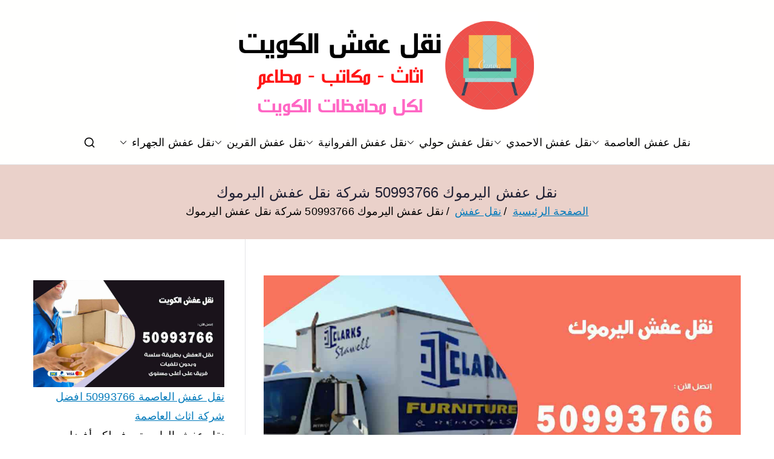

--- FILE ---
content_type: text/html; charset=UTF-8
request_url: https://moving-furniture.ads-kuwait.net/%D9%86%D9%82%D9%84-%D8%B9%D9%81%D8%B4-%D8%A7%D9%84%D9%8A%D8%B1%D9%85%D9%88%D9%83/
body_size: 32695
content:
<!doctype html> 
<html dir="rtl" lang="ar"> 
<head>
<meta charset="UTF-8">
<script data-cfasync="false">if(navigator.userAgent.match(/MSIE|Internet Explorer/i)||navigator.userAgent.match(/Trident\/7\..*?rv:11/i)){var href=document.location.href;if(!href.match(/[?&]iebrowser/)){if(href.indexOf("?")==-1){if(href.indexOf("#")==-1){document.location.href=href+"?iebrowser=1"}else{document.location.href=href.replace("#","?iebrowser=1#")}}else{if(href.indexOf("#")==-1){document.location.href=href+"&iebrowser=1"}else{document.location.href=href.replace("#","&iebrowser=1#")}}}}</script>
<script data-cfasync="false">class FVMLoader{constructor(e){this.triggerEvents=e,this.eventOptions={passive:!0},this.userEventListener=this.triggerListener.bind(this),this.delayedScripts={normal:[],async:[],defer:[]},this.allJQueries=[]}_addUserInteractionListener(e){this.triggerEvents.forEach(t=>window.addEventListener(t,e.userEventListener,e.eventOptions))}_removeUserInteractionListener(e){this.triggerEvents.forEach(t=>window.removeEventListener(t,e.userEventListener,e.eventOptions))}triggerListener(){this._removeUserInteractionListener(this),"loading"===document.readyState?document.addEventListener("DOMContentLoaded",this._loadEverythingNow.bind(this)):this._loadEverythingNow()}async _loadEverythingNow(){this._runAllDelayedCSS(),this._delayEventListeners(),this._delayJQueryReady(this),this._handleDocumentWrite(),this._registerAllDelayedScripts(),await this._loadScriptsFromList(this.delayedScripts.normal),await this._loadScriptsFromList(this.delayedScripts.defer),await this._loadScriptsFromList(this.delayedScripts.async),await this._triggerDOMContentLoaded(),await this._triggerWindowLoad(),window.dispatchEvent(new Event("wpr-allScriptsLoaded"))}_registerAllDelayedScripts(){document.querySelectorAll("script[type=fvmdelay]").forEach(e=>{e.hasAttribute("src")?e.hasAttribute("async")&&!1!==e.async?this.delayedScripts.async.push(e):e.hasAttribute("defer")&&!1!==e.defer||"module"===e.getAttribute("data-type")?this.delayedScripts.defer.push(e):this.delayedScripts.normal.push(e):this.delayedScripts.normal.push(e)})}_runAllDelayedCSS(){document.querySelectorAll("link[rel=fvmdelay]").forEach(e=>{e.setAttribute("rel","stylesheet")})}async _transformScript(e){return await this._requestAnimFrame(),new Promise(t=>{const n=document.createElement("script");let r;[...e.attributes].forEach(e=>{let t=e.nodeName;"type"!==t&&("data-type"===t&&(t="type",r=e.nodeValue),n.setAttribute(t,e.nodeValue))}),e.hasAttribute("src")?(n.addEventListener("load",t),n.addEventListener("error",t)):(n.text=e.text,t()),e.parentNode.replaceChild(n,e)})}async _loadScriptsFromList(e){const t=e.shift();return t?(await this._transformScript(t),this._loadScriptsFromList(e)):Promise.resolve()}_delayEventListeners(){let e={};function t(t,n){!function(t){function n(n){return e[t].eventsToRewrite.indexOf(n)>=0?"wpr-"+n:n}e[t]||(e[t]={originalFunctions:{add:t.addEventListener,remove:t.removeEventListener},eventsToRewrite:[]},t.addEventListener=function(){arguments[0]=n(arguments[0]),e[t].originalFunctions.add.apply(t,arguments)},t.removeEventListener=function(){arguments[0]=n(arguments[0]),e[t].originalFunctions.remove.apply(t,arguments)})}(t),e[t].eventsToRewrite.push(n)}function n(e,t){let n=e[t];Object.defineProperty(e,t,{get:()=>n||function(){},set(r){e["wpr"+t]=n=r}})}t(document,"DOMContentLoaded"),t(window,"DOMContentLoaded"),t(window,"load"),t(window,"pageshow"),t(document,"readystatechange"),n(document,"onreadystatechange"),n(window,"onload"),n(window,"onpageshow")}_delayJQueryReady(e){let t=window.jQuery;Object.defineProperty(window,"jQuery",{get:()=>t,set(n){if(n&&n.fn&&!e.allJQueries.includes(n)){n.fn.ready=n.fn.init.prototype.ready=function(t){e.domReadyFired?t.bind(document)(n):document.addEventListener("DOMContentLoaded2",()=>t.bind(document)(n))};const t=n.fn.on;n.fn.on=n.fn.init.prototype.on=function(){if(this[0]===window){function e(e){return e.split(" ").map(e=>"load"===e||0===e.indexOf("load.")?"wpr-jquery-load":e).join(" ")}"string"==typeof arguments[0]||arguments[0]instanceof String?arguments[0]=e(arguments[0]):"object"==typeof arguments[0]&&Object.keys(arguments[0]).forEach(t=>{delete Object.assign(arguments[0],{[e(t)]:arguments[0][t]})[t]})}return t.apply(this,arguments),this},e.allJQueries.push(n)}t=n}})}async _triggerDOMContentLoaded(){this.domReadyFired=!0,await this._requestAnimFrame(),document.dispatchEvent(new Event("DOMContentLoaded2")),await this._requestAnimFrame(),window.dispatchEvent(new Event("DOMContentLoaded2")),await this._requestAnimFrame(),document.dispatchEvent(new Event("wpr-readystatechange")),await this._requestAnimFrame(),document.wpronreadystatechange&&document.wpronreadystatechange()}async _triggerWindowLoad(){await this._requestAnimFrame(),window.dispatchEvent(new Event("wpr-load")),await this._requestAnimFrame(),window.wpronload&&window.wpronload(),await this._requestAnimFrame(),this.allJQueries.forEach(e=>e(window).trigger("wpr-jquery-load")),window.dispatchEvent(new Event("wpr-pageshow")),await this._requestAnimFrame(),window.wpronpageshow&&window.wpronpageshow()}_handleDocumentWrite(){const e=new Map;document.write=document.writeln=function(t){const n=document.currentScript,r=document.createRange(),i=n.parentElement;let a=e.get(n);void 0===a&&(a=n.nextSibling,e.set(n,a));const s=document.createDocumentFragment();r.setStart(s,0),s.appendChild(r.createContextualFragment(t)),i.insertBefore(s,a)}}async _requestAnimFrame(){return new Promise(e=>requestAnimationFrame(e))}static run(){const e=new FVMLoader(["keydown","mousemove","touchmove","touchstart","touchend","wheel"]);e._addUserInteractionListener(e)}}FVMLoader.run();</script>
<meta name="viewport" content="width=device-width, initial-scale=1">
<meta name='robots' content='index, follow, max-image-preview:large, max-snippet:-1, max-video-preview:-1' /><title>نقل عفش اليرموك 50993766 شركة نقل عفش اليرموك - نقل عفش</title>
<meta name="description" content="نقل عفش اليرموك نقل اثاث وعفش، تركيب اثاث ايكيا، نقل الكنب والديوانيات، نقل وتركيب ستائر، عبر افضل شركة نقل عفش واثاث في الكويت، حماية القطع القابلة للكسر" />
<link rel="canonical" href="https://moving-furniture.ads-kuwait.net/نقل-عفش-اليرموك/" />
<meta property="og:locale" content="ar_AR" />
<meta property="og:type" content="article" />
<meta property="og:title" content="نقل عفش اليرموك 50993766 شركة نقل عفش اليرموك - نقل عفش" />
<meta property="og:description" content="نقل عفش اليرموك نقل اثاث وعفش، تركيب اثاث ايكيا، نقل الكنب والديوانيات، نقل وتركيب ستائر، عبر افضل شركة نقل عفش واثاث في الكويت، حماية القطع القابلة للكسر" />
<meta property="og:url" content="https://moving-furniture.ads-kuwait.net/نقل-عفش-اليرموك/" />
<meta property="og:site_name" content="نقل عفش" />
<meta property="article:published_time" content="2023-08-06T08:05:08+00:00" />
<meta property="article:modified_time" content="2024-05-26T19:31:42+00:00" />
<meta property="og:image" content="https://moving-furniture.ads-kuwait.net/wp-content/uploads/sites/11/2020/08/نقل-عفش-اليرموك.jpg" />
<meta property="og:image:width" content="1200" />
<meta property="og:image:height" content="675" />
<meta property="og:image:type" content="image/jpeg" />
<meta name="author" content="ammar1" />
<meta name="twitter:card" content="summary_large_image" />
<meta name="twitter:label1" content="كُتب بواسطة" />
<meta name="twitter:data1" content="ammar1" />
<meta name="twitter:label2" content="وقت القراءة المُقدّر" />
<meta name="twitter:data2" content="33 دقيقة" />
<script type="application/ld+json" class="yoast-schema-graph">{"@context":"https://schema.org","@graph":[{"@type":"Article","@id":"https://moving-furniture.ads-kuwait.net/%d9%86%d9%82%d9%84-%d8%b9%d9%81%d8%b4-%d8%a7%d9%84%d9%8a%d8%b1%d9%85%d9%88%d9%83/#article","isPartOf":{"@id":"https://moving-furniture.ads-kuwait.net/%d9%86%d9%82%d9%84-%d8%b9%d9%81%d8%b4-%d8%a7%d9%84%d9%8a%d8%b1%d9%85%d9%88%d9%83/"},"author":{"name":"ammar1","@id":"/#/schema/person/022bd71059b9a614055c4922146953f5"},"headline":"نقل عفش اليرموك 50993766 شركة نقل عفش اليرموك","datePublished":"2023-08-06T08:05:08+00:00","dateModified":"2024-05-26T19:31:42+00:00","mainEntityOfPage":{"@id":"https://moving-furniture.ads-kuwait.net/%d9%86%d9%82%d9%84-%d8%b9%d9%81%d8%b4-%d8%a7%d9%84%d9%8a%d8%b1%d9%85%d9%88%d9%83/"},"wordCount":18,"commentCount":0,"publisher":{"@id":"/#organization"},"image":{"@id":"https://moving-furniture.ads-kuwait.net/%d9%86%d9%82%d9%84-%d8%b9%d9%81%d8%b4-%d8%a7%d9%84%d9%8a%d8%b1%d9%85%d9%88%d9%83/#primaryimage"},"thumbnailUrl":"https://moving-furniture.ads-kuwait.net/wp-content/uploads/sites/11/2020/08/نقل-عفش-اليرموك.jpg","keywords":["نقل اثاث","نقل اثاث اليرموك","نقل عفش اليرموك"],"articleSection":["نقل عفش"],"inLanguage":"ar","potentialAction":[{"@type":"CommentAction","name":"Comment","target":["https://moving-furniture.ads-kuwait.net/%d9%86%d9%82%d9%84-%d8%b9%d9%81%d8%b4-%d8%a7%d9%84%d9%8a%d8%b1%d9%85%d9%88%d9%83/#respond"]}]},{"@type":["WebPage","FAQPage"],"@id":"https://moving-furniture.ads-kuwait.net/%d9%86%d9%82%d9%84-%d8%b9%d9%81%d8%b4-%d8%a7%d9%84%d9%8a%d8%b1%d9%85%d9%88%d9%83/","url":"https://moving-furniture.ads-kuwait.net/%d9%86%d9%82%d9%84-%d8%b9%d9%81%d8%b4-%d8%a7%d9%84%d9%8a%d8%b1%d9%85%d9%88%d9%83/","name":"نقل عفش اليرموك 50993766 شركة نقل عفش اليرموك - نقل عفش","isPartOf":{"@id":"/#website"},"primaryImageOfPage":{"@id":"https://moving-furniture.ads-kuwait.net/%d9%86%d9%82%d9%84-%d8%b9%d9%81%d8%b4-%d8%a7%d9%84%d9%8a%d8%b1%d9%85%d9%88%d9%83/#primaryimage"},"image":{"@id":"https://moving-furniture.ads-kuwait.net/%d9%86%d9%82%d9%84-%d8%b9%d9%81%d8%b4-%d8%a7%d9%84%d9%8a%d8%b1%d9%85%d9%88%d9%83/#primaryimage"},"thumbnailUrl":"https://moving-furniture.ads-kuwait.net/wp-content/uploads/sites/11/2020/08/نقل-عفش-اليرموك.jpg","datePublished":"2023-08-06T08:05:08+00:00","dateModified":"2024-05-26T19:31:42+00:00","description":"نقل عفش اليرموك نقل اثاث وعفش، تركيب اثاث ايكيا، نقل الكنب والديوانيات، نقل وتركيب ستائر، عبر افضل شركة نقل عفش واثاث في الكويت، حماية القطع القابلة للكسر","breadcrumb":{"@id":"https://moving-furniture.ads-kuwait.net/%d9%86%d9%82%d9%84-%d8%b9%d9%81%d8%b4-%d8%a7%d9%84%d9%8a%d8%b1%d9%85%d9%88%d9%83/#breadcrumb"},"mainEntity":[{"@id":"https://moving-furniture.ads-kuwait.net/%d9%86%d9%82%d9%84-%d8%b9%d9%81%d8%b4-%d8%a7%d9%84%d9%8a%d8%b1%d9%85%d9%88%d9%83/#faq-question-1691307007617"},{"@id":"https://moving-furniture.ads-kuwait.net/%d9%86%d9%82%d9%84-%d8%b9%d9%81%d8%b4-%d8%a7%d9%84%d9%8a%d8%b1%d9%85%d9%88%d9%83/#faq-question-1691307010953"},{"@id":"https://moving-furniture.ads-kuwait.net/%d9%86%d9%82%d9%84-%d8%b9%d9%81%d8%b4-%d8%a7%d9%84%d9%8a%d8%b1%d9%85%d9%88%d9%83/#faq-question-1691307010746"},{"@id":"https://moving-furniture.ads-kuwait.net/%d9%86%d9%82%d9%84-%d8%b9%d9%81%d8%b4-%d8%a7%d9%84%d9%8a%d8%b1%d9%85%d9%88%d9%83/#faq-question-1691307010618"},{"@id":"https://moving-furniture.ads-kuwait.net/%d9%86%d9%82%d9%84-%d8%b9%d9%81%d8%b4-%d8%a7%d9%84%d9%8a%d8%b1%d9%85%d9%88%d9%83/#faq-question-1691307010475"}],"inLanguage":"ar","potentialAction":[{"@type":"ReadAction","target":["https://moving-furniture.ads-kuwait.net/%d9%86%d9%82%d9%84-%d8%b9%d9%81%d8%b4-%d8%a7%d9%84%d9%8a%d8%b1%d9%85%d9%88%d9%83/"]}]},{"@type":"ImageObject","inLanguage":"ar","@id":"https://moving-furniture.ads-kuwait.net/%d9%86%d9%82%d9%84-%d8%b9%d9%81%d8%b4-%d8%a7%d9%84%d9%8a%d8%b1%d9%85%d9%88%d9%83/#primaryimage","url":"https://moving-furniture.ads-kuwait.net/wp-content/uploads/sites/11/2020/08/نقل-عفش-اليرموك.jpg","contentUrl":"https://moving-furniture.ads-kuwait.net/wp-content/uploads/sites/11/2020/08/نقل-عفش-اليرموك.jpg","width":1200,"height":675,"caption":"نقل عفش اليرموك"},{"@type":"BreadcrumbList","@id":"https://moving-furniture.ads-kuwait.net/%d9%86%d9%82%d9%84-%d8%b9%d9%81%d8%b4-%d8%a7%d9%84%d9%8a%d8%b1%d9%85%d9%88%d9%83/#breadcrumb","itemListElement":[{"@type":"ListItem","position":1,"name":"نقل عفش","item":"https://moving-furniture.ads-kuwait.net/"},{"@type":"ListItem","position":2,"name":"نقل عفش","item":"https://moving-furniture.ads-kuwait.net/category/furniture/"},{"@type":"ListItem","position":3,"name":"نقل عفش اليرموك 50993766 شركة نقل عفش اليرموك"}]},{"@type":"WebSite","@id":"/#website","url":"/","name":"نقل عفش","description":"نقل عفش الكويت","publisher":{"@id":"/#organization"},"alternateName":"نقل اثاث","potentialAction":[{"@type":"SearchAction","target":{"@type":"EntryPoint","urlTemplate":"/?s={search_term_string}"},"query-input":{"@type":"PropertyValueSpecification","valueRequired":true,"valueName":"search_term_string"}}],"inLanguage":"ar"},{"@type":"Organization","@id":"/#organization","name":"نقل عفش الكويت","alternateName":"نقل اثاث الكويت","url":"/","logo":{"@type":"ImageObject","inLanguage":"ar","@id":"/#/schema/logo/image/","url":"https://moving-furniture.ads-kuwait.net/wp-content/uploads/sites/11/2020/08/نقل-عفش-1.png","contentUrl":"https://moving-furniture.ads-kuwait.net/wp-content/uploads/sites/11/2020/08/نقل-عفش-1.png","width":500,"height":200,"caption":"نقل عفش الكويت"},"image":{"@id":"/#/schema/logo/image/"}},{"@type":"Person","@id":"/#/schema/person/022bd71059b9a614055c4922146953f5","name":"ammar1","image":{"@type":"ImageObject","inLanguage":"ar","@id":"/#/schema/person/image/","url":"https://secure.gravatar.com/avatar/7a5d9fb609ece3622ab26a5715ed0ca1a77023a76fa92f56ce3f5b7b9926f966?s=96&r=g","contentUrl":"https://secure.gravatar.com/avatar/7a5d9fb609ece3622ab26a5715ed0ca1a77023a76fa92f56ce3f5b7b9926f966?s=96&r=g","caption":"ammar1"},"url":"https://moving-furniture.ads-kuwait.net/author/ammar1/"},{"@type":"Question","@id":"https://moving-furniture.ads-kuwait.net/%d9%86%d9%82%d9%84-%d8%b9%d9%81%d8%b4-%d8%a7%d9%84%d9%8a%d8%b1%d9%85%d9%88%d9%83/#faq-question-1691307007617","position":1,"url":"https://moving-furniture.ads-kuwait.net/%d9%86%d9%82%d9%84-%d8%b9%d9%81%d8%b4-%d8%a7%d9%84%d9%8a%d8%b1%d9%85%d9%88%d9%83/#faq-question-1691307007617","name":"كيف نتمكن من التواصل مع شركة نقل عفش رخيص 24 ساعة؟","answerCount":1,"acceptedAnswer":{"@type":"Answer","text":"يمكنك التواصل معنا عزيزي العميل عن طريق الاتصال على ارقامنا المتوفرة على صفحتنا الرسمية او عبر مواقع التواصل الاجتماعي.","inLanguage":"ar"},"inLanguage":"ar"},{"@type":"Question","@id":"https://moving-furniture.ads-kuwait.net/%d9%86%d9%82%d9%84-%d8%b9%d9%81%d8%b4-%d8%a7%d9%84%d9%8a%d8%b1%d9%85%d9%88%d9%83/#faq-question-1691307010953","position":2,"url":"https://moving-furniture.ads-kuwait.net/%d9%86%d9%82%d9%84-%d8%b9%d9%81%d8%b4-%d8%a7%d9%84%d9%8a%d8%b1%d9%85%d9%88%d9%83/#faq-question-1691307010953","name":"هل يمكنني الاستفادة من خدمة نقل عفش اليرموك بين المحافظات؟","answerCount":1,"acceptedAnswer":{"@type":"Answer","text":"نعم عزيزي العميل حيث ان خدماتنا في شركة نقل عفش اليرموك متوافرة وموجودة بين المحافظات وعلى أطراف المدينة وغيرها من خلال خدمة وانيت نقل عفش وكذلك شركة هاف لوري المتميزة.","inLanguage":"ar"},"inLanguage":"ar"},{"@type":"Question","@id":"https://moving-furniture.ads-kuwait.net/%d9%86%d9%82%d9%84-%d8%b9%d9%81%d8%b4-%d8%a7%d9%84%d9%8a%d8%b1%d9%85%d9%88%d9%83/#faq-question-1691307010746","position":3,"url":"https://moving-furniture.ads-kuwait.net/%d9%86%d9%82%d9%84-%d8%b9%d9%81%d8%b4-%d8%a7%d9%84%d9%8a%d8%b1%d9%85%d9%88%d9%83/#faq-question-1691307010746","name":"هل تناسب أسعار شركة نقل عفش اليرموك جميع المستويات؟","answerCount":1,"acceptedAnswer":{"@type":"Answer","text":"نعم وبكل تأكيد تناسب الجميع حيث ان القيام بوضع الأسعار من قبل شركتنا تم بكل عناية ودراسة كما لدينا عروض وحسومات مغرية على مدار العام.","inLanguage":"ar"},"inLanguage":"ar"},{"@type":"Question","@id":"https://moving-furniture.ads-kuwait.net/%d9%86%d9%82%d9%84-%d8%b9%d9%81%d8%b4-%d8%a7%d9%84%d9%8a%d8%b1%d9%85%d9%88%d9%83/#faq-question-1691307010618","position":4,"url":"https://moving-furniture.ads-kuwait.net/%d9%86%d9%82%d9%84-%d8%b9%d9%81%d8%b4-%d8%a7%d9%84%d9%8a%d8%b1%d9%85%d9%88%d9%83/#faq-question-1691307010618","name":"في أي الأوقات يمكننا التوصل مع فريق شركة نقل اثاث؟","answerCount":1,"acceptedAnswer":{"@type":"Answer","text":"يمكنك طلب المشورة والمساعدة في أي وقت تريد عزيزي العميل اذ اننا نعمل على مدار اليوم ويتم التنسيق بين الفرق جميعها بنظام التناوب.","inLanguage":"ar"},"inLanguage":"ar"},{"@type":"Question","@id":"https://moving-furniture.ads-kuwait.net/%d9%86%d9%82%d9%84-%d8%b9%d9%81%d8%b4-%d8%a7%d9%84%d9%8a%d8%b1%d9%85%d9%88%d9%83/#faq-question-1691307010475","position":5,"url":"https://moving-furniture.ads-kuwait.net/%d9%86%d9%82%d9%84-%d8%b9%d9%81%d8%b4-%d8%a7%d9%84%d9%8a%d8%b1%d9%85%d9%88%d9%83/#faq-question-1691307010475","name":"ما هي مميزات خدمات شركة نقل عفش اليرموك؟","answerCount":1,"acceptedAnswer":{"@type":"Answer","text":"لدى شركتنا الكثير والكثير من المميزات والخدمات التي تجعلها من اول وأفضل خيارات العملاء في عمليات النقل حيث انها تعمل على تنفيذ جميع طلباتكم بعناية فائقة واحترافية.","inLanguage":"ar"},"inLanguage":"ar"}]}</script>
<link rel="alternate" type="application/rss+xml" title="نقل عفش &laquo; الخلاصة" href="https://moving-furniture.ads-kuwait.net/feed/" />
<link rel="alternate" type="application/rss+xml" title="نقل عفش &laquo; خلاصة التعليقات" href="https://moving-furniture.ads-kuwait.net/comments/feed/" />
<link rel="alternate" type="application/rss+xml" title="نقل عفش &laquo; نقل عفش اليرموك 50993766 شركة نقل عفش اليرموك خلاصة التعليقات" href="https://moving-furniture.ads-kuwait.net/%d9%86%d9%82%d9%84-%d8%b9%d9%81%d8%b4-%d8%a7%d9%84%d9%8a%d8%b1%d9%85%d9%88%d9%83/feed/" /> 
<link rel="profile" href="https://gmpg.org/xfn/11"> 
<style media="all">@media screen and (max-width: 650px) {body {padding-bottom:60px;}}</style>
<style id='wp-img-auto-sizes-contain-inline-css' type='text/css' media="all">img:is([sizes=auto i],[sizes^="auto," i]){contain-intrinsic-size:3000px 1500px} /*# sourceURL=wp-img-auto-sizes-contain-inline-css */</style> 
<link rel='stylesheet' id='catch-infinite-scroll-css' href='https://moving-furniture.ads-kuwait.net/wp-content/plugins/catch-infinite-scroll/public/css/catch-infinite-scroll-public.css?ver=2.0.8' type='text/css' media='all' /> 
<link rel='stylesheet' id='dashicons-css' href='https://moving-furniture.ads-kuwait.net/wp-includes/css/dashicons.min.css?ver=6.9' type='text/css' media='all' /> 
<link rel='stylesheet' id='everest-forms-general-rtl-css' href='https://moving-furniture.ads-kuwait.net/wp-content/plugins/everest-forms/assets/css/everest-forms-rtl.css?ver=3.4.1' type='text/css' media='all' /> 
<link rel='stylesheet' id='jquery-intl-tel-input-css' href='https://moving-furniture.ads-kuwait.net/wp-content/plugins/everest-forms/assets/css/intlTelInput.css?ver=3.4.1' type='text/css' media='all' /> 
<link rel='stylesheet' id='font-awesome-all-css' href='https://moving-furniture.ads-kuwait.net/wp-content/themes/zakra/inc/customizer/customind/assets/fontawesome/v6/css/all.min.css?ver=6.2.4' type='text/css' media='all' /> 
<link rel='stylesheet' id='zakra-style-rtl-css' href='https://moving-furniture.ads-kuwait.net/wp-content/themes/zakra/style-rtl.css?ver=4.2.0' type='text/css' media='all' /> 
<style id='zakra-style-inline-css' type='text/css' media="all">.zak-header-builder .zak-header-top-row{background-color:#18181B;}.zak-header-builder .zak-main-nav{border-bottom-color:#e9ecef;}.zak-header-builder .zak-secondary-nav{border-bottom-color:#e9ecef;}.zak-header-builder .zak-tertiary-menu{border-bottom-color:#e9ecef;}.zak-header-builder .zak-header-buttons .zak-header-button .zak-button{background-color:#027abb;}.zak-footer-builder .zak-footer-bottom-row{background-color:#18181B;}.zak-footer-builder .zak-footer-bottom-row{border-color:#3F3F46;}.zak-footer-builder .zak-footer-bottom-row{color:#fafafa;}.zak-header-builder, .zak-header-sticky-wrapper .sticky-header{border-color:#E4E4E7;}.zak-footer-builder .zak-footer-main-row ul li{border-bottom-color:#e9ecef;}:root{--top-grid-columns: 4; --main-grid-columns: 4; --bottom-grid-columns: 1; } .zak-footer-builder .zak-bottom-row{justify-items: center;} .zak-footer-builder .zak-footer-main-row .widget-title, .zak-footer-builder .zak-footer-main-row h1, .zak-footer-builder .zak-footer-main-row h2, .zak-footer-builder .zak-footer-main-row h3, .zak-footer-builder .zak-footer-main-row h4, .zak-footer-builder .zak-footer-main-row h5, .zak-footer-builder .zak-footer-main-row h6{color:#000000;}.zak-footer-builder .zak-footer-bottom-row .zak-footer-col{flex-direction: column;}.zak-footer-builder .zak-footer-main-row .zak-footer-col{flex-direction: column;}.zak-footer-builder .zak-footer-top-row .zak-footer-col{flex-direction: column;}.zak-footer-builder .zak-copyright{text-align: center;}.zak-footer-builder .zak-footer-nav{display: flex; justify-content: center;}.zak-footer-builder .zak-footer-nav-2{display: flex; justify-content: center;}.zak-footer-builder .zak-html-1{text-align: center;}.zak-footer-builder .zak-html-2{text-align: center;}.zak-footer-builder .footer-social-icons{text-align: ;}.zak-footer-builder .widget-footer-sidebar-1{text-align: ;}.zak-footer-builder .widget-footer-sidebar-2{text-align: ;}.zak-footer-builder .widget-footer-sidebar-3{text-align: ;}.zak-footer-builder .widget-footer-sidebar-4{text-align: ;}.zak-footer-builder .widget-footer-bar-col-1-sidebar{text-align: ;}.zak-footer-builder .widget-footer-bar-col-2-sidebar{text-align: ;} :root{--zakra-color-1: #027ABB;--zakra-color-2: #015EA0;--zakra-color-3: #FFFFFF;--zakra-color-4: #F6FEFC;--zakra-color-5: #181818;--zakra-color-6: #1F1F32;--zakra-color-7: #3F3F46;--zakra-color-8: #FFFFFF;--zakra-color-9: #E4E4E7;}@media screen and (min-width: 768px) {.zak-primary{width:70%;}}a:hover, a:focus, .zak-primary-nav ul li:hover > a, .zak-primary-nav ul .current_page_item > a, .zak-entry-summary a, .zak-entry-meta a, .zak-post-content .zak-entry-footer a:hover, .pagebuilder-content a, .zak-style-2 .zak-entry-meta span, .zak-style-2 .zak-entry-meta a, .entry-title:hover a, .zak-breadcrumbs .trail-items a, .breadcrumbs .trail-items a, .entry-content a, .edit-link a, .zak-footer-bar a:hover, .widget li a, #comments .comment-content a, #comments .reply, button:hover, .zak-button:hover, .zak-entry-footer .edit-link a, .zak-header-action .yith-wcwl-items-count .yith-wcwl-icon span, .pagebuilder-content a, .zak-entry-footer a, .zak-header-buttons .zak-header-button--2 .zak-button, .zak-header-buttons .zak-header-button .zak-button:hover, .woocommerce-cart .coupon button.button{color:#027abb;}.zak-post-content .entry-button:hover .zak-icon, .zak-error-404 .zak-button:hover svg, .zak-style-2 .zak-entry-meta span .zak-icon, .entry-button .zak-icon{fill:#027abb;}blockquote, .wp-block-quote, button, input[type="button"], input[type="reset"], input[type="submit"], .wp-block-button .wp-block-button__link, blockquote.has-text-align-right, .wp-block-quote.has-text-align-right, button:hover, .wp-block-button .wp-block-button__link:hover, .zak-button:hover, .zak-header-buttons .zak-header-button .zak-button, .zak-header-buttons .zak-header-button.zak-header-button--2 .zak-button, .zak-header-buttons .zak-header-button .zak-button:hover, .woocommerce-cart .coupon button.button, .woocommerce-cart .actions > button.button{border-color:#027abb;}.zak-primary-nav.zak-layout-1-style-2 > ul > li.current_page_item > a::before, .zak-primary-nav.zak-layout-1-style-2 > ul a:hover::before, .zak-primary-nav.zak-layout-1-style-2 > ul > li.current-menu-item > a::before, .zak-primary-nav.zak-layout-1-style-3 > ul > li.current_page_item > a::before, .zak-primary-nav.zak-layout-1-style-3 > ul > li.current-menu-item > a::before, .zak-primary-nav.zak-layout-1-style-4 > ul > li.current_page_item > a::before, .zak-primary-nav.zak-layout-1-style-4 > ul > li.current-menu-item > a::before, .zak-scroll-to-top:hover, button, input[type="button"], input[type="reset"], input[type="submit"], .zak-header-buttons .zak-header-button--1 .zak-button, .wp-block-button .wp-block-button__link, .zak-menu-item-cart .cart-page-link .count, .widget .wp-block-heading::before, #comments .comments-title::before, #comments .comment-reply-title::before, .widget .widget-title::before, .zak-footer-builder .zak-footer-main-row .widget .wp-block-heading::before, .zak-footer-builder .zak-footer-top-row .widget .wp-block-heading::before, .zak-footer-builder .zak-footer-bottom-row .widget .wp-block-heading::before, .zak-footer-builder .zak-footer-main-row .widget .widget-title::before, .zak-footer-builder .zak-footer-top-row .widget .widget-title::before, .zak-footer-builder .zak-footer-bottom-row .widget .widget-title::before, .woocommerce-cart .actions .coupon button.button:hover, .woocommerce-cart .actions > button.button, .woocommerce-cart .actions > button.button:hover{background-color:#027abb;}button, input[type="button"], input[type="reset"], input[type="submit"], .wp-block-button .wp-block-button__link, .zak-button{border-color:#027abb;background-color:#027abb;}body, .woocommerce-ordering select{color:#000000;}.zak-header, .zak-post, .zak-secondary, .zak-footer-bar, .zak-primary-nav .sub-menu, .zak-primary-nav .sub-menu li, .posts-navigation, #comments, .post-navigation, blockquote, .wp-block-quote, .zak-posts .zak-post, .zak-content-area--boxed .widget{border-color:#E4E4E7;}hr .zak-container--separate, {background-color:#E4E4E7;}.entry-content a{color:#027abb;}.zak-entry-footer a:hover, .entry-button:hover, .zak-entry-footer a:hover, .entry-content a:hover, .pagebuilder-content a:hover, .pagebuilder-content a:hover{color:#1e7ba6;}.entry-button:hover .zak-icon{fill:#1e7ba6;}body{font-family:default;font-weight:400;font-size:18px;line-height:1.8;}h1, h2, h3, h4, h5, h6{font-family:-apple-system, blinkmacsystemfont, segoe ui, roboto, oxygen-sans, ubuntu, cantarell, helvetica neue, helvetica, arial, sans-serif;font-weight:500;line-height:1.3;}h1{font-family:default;font-weight:500;font-size:3.6rem;line-height:1.3;}h2{font-family:default;font-weight:500;font-size:3.24rem;line-height:1.3;}h3{font-family:default;font-weight:500;font-size:2.88rem;line-height:1.3;}h4{font-family:default;font-weight:500;font-size:2.52rem;line-height:1.3;}h5{font-family:default;font-weight:500;font-size:1.89072rem;line-height:1.3;}h6{font-family:default;font-weight:500;font-size:1.62rem;line-height:1.3;}button, input[type="button"], input[type="reset"], input[type="submit"], #infinite-handle span, .wp-block-button .wp-block-button__link{background-color:#027abb;}.site-title{color:#blank;}.zak-header .zak-top-bar{background-color:#e9ecef;background-size:contain;}.zak-header .zak-main-header{background-color:#fffffe;background-size:contain;}.zak-header-buttons .zak-header-button.zak-header-button--1 .zak-button{background-color:#027abb;}.zak-header .main-navigation{border-bottom-color:#e9ecef;}.zak-page-header, .zak-container--separate .zak-page-header{background-color:#ffffff;background-image:url(https://moving-furniture.ads-kuwait.net/wp-content/uploads/sites/11/2020/08/cover.png);background-position:center center;background-size:cover;}.zak-page-header .breadcrumb-trail ul li a:hover {color:#027abb;}.zak-footer-cols{background-color:#ffffff;}.zak-footer .zak-footer-cols .widget-title, .zak-footer-cols h1, .zak-footer-cols h2, .zak-footer-cols h3, .zak-footer-cols h4, .zak-footer-cols h5, .zak-footer-cols h6{color:#000000;}.zak-footer .zak-footer-cols, .zak-footer .zak-footer-cols p{color:#D4D4D8;}.zak-footer .zak-footer-cols a, .zak-footer-col .widget ul a{color:#000000;}.zak-footer-cols{border-top-color:#e9ecef;}.zak-footer-cols ul li{border-bottom-color:#e9ecef;}.zak-footer-bar{background-color:#ffffff;}.zak-footer-bar{color:#000000;}.zak-footer-bar a{color:#000000;}.zak-footer-bar{border-top-color:#3f3f46;}.zak-scroll-to-top:hover{background-color:#1e7ba6;}:root {--e-global-color-zakracolor1: #027ABB;--e-global-color-zakracolor2: #015EA0;--e-global-color-zakracolor3: #FFFFFF;--e-global-color-zakracolor4: #F6FEFC;--e-global-color-zakracolor5: #181818;--e-global-color-zakracolor6: #1F1F32;--e-global-color-zakracolor7: #3F3F46;--e-global-color-zakracolor8: #FFFFFF;--e-global-color-zakracolor9: #E4E4E7;} /*# sourceURL=zakra-style-inline-css */</style> 
<link rel='stylesheet' id='tablepress-default-css' href='https://moving-furniture.ads-kuwait.net/wp-content/plugins/tablepress/css/build/default-rtl.css?ver=3.2.6' type='text/css' media='all' /> 
<link rel='stylesheet' id='elementor-frontend-css' href='https://moving-furniture.ads-kuwait.net/wp-content/plugins/elementor/assets/css/frontend.min.css?ver=3.34.2' type='text/css' media='all' /> 
<link rel='stylesheet' id='eael-general-css' href='https://moving-furniture.ads-kuwait.net/wp-content/plugins/essential-addons-for-elementor-lite/assets/front-end/css/view/general.min.css?ver=6.5.8' type='text/css' media='all' /> 
<link rel='stylesheet' id='call-now-button-modern-style-css' href='https://moving-furniture.ads-kuwait.net/wp-content/plugins/call-now-button/resources/style/modern.css?ver=1.5.5' type='text/css' media='all' /> 
<script src="https://moving-furniture.ads-kuwait.net/wp-includes/js/jquery/jquery.min.js?ver=3.7.1" id="jquery-core-js" type="3d0b462a01d8b2edbc10587b-text/javascript"></script>
<script type="3d0b462a01d8b2edbc10587b-text/javascript">var daim_ajax_url = "https://moving-furniture.ads-kuwait.net/wp-admin/admin-ajax.php";var daim_nonce = "76cccf76f6";</script>
<style media="all">.e-con.e-parent:nth-of-type(n+4):not(.e-lazyloaded):not(.e-no-lazyload), .e-con.e-parent:nth-of-type(n+4):not(.e-lazyloaded):not(.e-no-lazyload) * { background-image: none !important; } @media screen and (max-height: 1024px) { .e-con.e-parent:nth-of-type(n+3):not(.e-lazyloaded):not(.e-no-lazyload), .e-con.e-parent:nth-of-type(n+3):not(.e-lazyloaded):not(.e-no-lazyload) * { background-image: none !important; } } @media screen and (max-height: 640px) { .e-con.e-parent:nth-of-type(n+2):not(.e-lazyloaded):not(.e-no-lazyload), .e-con.e-parent:nth-of-type(n+2):not(.e-lazyloaded):not(.e-no-lazyload) * { background-image: none !important; } }</style> 
<style type="text/css" media="all">.site-title { position: absolute; clip: rect(1px, 1px, 1px, 1px); } .site-description { position: absolute; clip: rect(1px, 1px, 1px, 1px); }</style> 
<link rel="icon" href="https://moving-furniture.ads-kuwait.net/wp-content/uploads/sites/11/2020/08/fav.png" sizes="192x192" /> 
<style type="text/css" id="wp-custom-css" media="all">a { font-size:18px; } .ez-toc-toggle #item { display: none; }</style> 
</head>
<body data-rsssl=1 class="rtl wp-singular post-template-default single single-post postid-87 single-format-standard wp-custom-logo wp-theme-zakra everest-forms-no-js zak-site-layout--contained zak-site-layout--right zak-container--wide zak-content-area--bordered has-page-header has-breadcrumbs elementor-default elementor-kit-7"> <div id="page" class="zak-site"> <a class="skip-link screen-reader-text" href="#zak-content">تخطى إلى المحتوى</a> <header id="zak-masthead" class="zak-header zak-layout-1 zak-layout-1-style-2"> <div class="zak-main-header"> <div class="zak-container"> <div class="zak-row"> <div class="zak-header-col zak-header-col--1"> <div class="site-branding"> <a href="https://moving-furniture.ads-kuwait.net/" class="custom-logo-link" rel="home"><img fetchpriority="high" width="500" height="200" src="https://moving-furniture.ads-kuwait.net/wp-content/uploads/sites/11/2020/08/نقل-عفش-1.png" class="custom-logo" alt="نقل عفش" decoding="async" srcset="https://moving-furniture.ads-kuwait.net/wp-content/uploads/sites/11/2020/08/نقل-عفش-1.png 500w, https://moving-furniture.ads-kuwait.net/wp-content/uploads/sites/11/2020/08/نقل-عفش-1-300x120.png 300w" sizes="(max-width: 500px) 100vw, 500px" /></a> <div class="site-info-wrap"> <p class="site-title"> <a href="https://moving-furniture.ads-kuwait.net/" rel="home">نقل عفش</a> </p> <p class="site-description">نقل عفش الكويت</p> </div> </div> </div> <div class="zak-header-col zak-header-col--2"> <nav id="zak-primary-nav" class="zak-main-nav main-navigation zak-primary-nav zak-layout-1 zak-layout-1-style-1"> <ul id="zak-primary-menu" class="zak-primary-menu"><li id="menu-item-640" class="menu-item menu-item-type-post_type menu-item-object-post menu-item-has-children menu-item-640"><a href="https://moving-furniture.ads-kuwait.net/%d9%86%d9%82%d9%84-%d8%b9%d9%81%d8%b4-%d8%a7%d9%84%d8%b9%d8%a7%d8%b5%d9%85%d8%a9/">نقل عفش العاصمة<span role="button" tabindex="0" class="zak-submenu-toggle" onkeypress="if (!window.__cfRLUnblockHandlers) return false; " data-cf-modified-3d0b462a01d8b2edbc10587b-=""><svg class="zak-icon zak-dropdown-icon" xmlns="http://www.w3.org/2000/svg" xml:space="preserve" viewBox="0 0 24 24"><path d="M12 17.5c-.3 0-.5-.1-.7-.3l-9-9c-.4-.4-.4-1 0-1.4s1-.4 1.4 0l8.3 8.3 8.3-8.3c.4-.4 1-.4 1.4 0s.4 1 0 1.4l-9 9c-.2.2-.4.3-.7.3z"/></svg></span></a> <ul class="sub-menu"> <li id="menu-item-646" class="menu-item menu-item-type-post_type menu-item-object-post menu-item-646"><a href="https://moving-furniture.ads-kuwait.net/%d9%86%d9%82%d9%84-%d8%b9%d9%81%d8%b4-%d8%a7%d9%84%d8%af%d8%b3%d9%85%d8%a9/">نقل عفش الدسمة</a></li> <li id="menu-item-647" class="menu-item menu-item-type-post_type menu-item-object-post menu-item-647"><a href="https://moving-furniture.ads-kuwait.net/%d9%86%d9%82%d9%84-%d8%b9%d9%81%d8%b4-%d8%a7%d9%84%d8%b9%d8%af%d9%8a%d9%84%d9%8a%d8%a9/">نقل عفش العديلية</a></li> <li id="menu-item-648" class="menu-item menu-item-type-post_type menu-item-object-post menu-item-648"><a href="https://moving-furniture.ads-kuwait.net/%d9%86%d9%82%d9%84-%d8%b9%d9%81%d8%b4-%d8%a7%d9%84%d8%b1%d9%88%d8%b6%d8%a9/">نقل عفش الروضة</a></li> <li id="menu-item-649" class="menu-item menu-item-type-post_type menu-item-object-post menu-item-649"><a href="https://moving-furniture.ads-kuwait.net/%d9%86%d9%82%d9%84-%d8%b9%d9%81%d8%b4-%d8%a7%d9%84%d8%b1%d9%88%d8%b6%d8%a9/">نقل عفش الروضة</a></li> <li id="menu-item-650" class="menu-item menu-item-type-post_type menu-item-object-post menu-item-650"><a href="https://moving-furniture.ads-kuwait.net/%d9%86%d9%82%d9%84-%d8%b9%d9%81%d8%b4-%d8%a7%d9%84%d8%b3%d8%b1%d8%a9/">نقل عفش السرة</a></li> <li id="menu-item-3028" class="menu-item menu-item-type-post_type menu-item-object-post menu-item-3028"><a href="https://moving-furniture.ads-kuwait.net/%d9%86%d9%82%d9%84-%d8%a7%d8%ab%d8%a7%d8%ab-%d8%af%d8%b3%d9%85%d8%a7%d9%86-50993766-%d9%86%d9%82%d9%84-%d9%88%d8%aa%d8%b1%d9%83%d9%8a%d8%a8-%d8%b9%d9%81%d8%b4-%d8%a7%d9%84%d9%83%d9%88%d9%8a%d8%aa/">نقل اثاث دسمان</a></li> </ul> </li> <li id="menu-item-641" class="menu-item menu-item-type-post_type menu-item-object-post menu-item-has-children menu-item-641"><a href="https://moving-furniture.ads-kuwait.net/%d9%86%d9%82%d9%84-%d8%b9%d9%81%d8%b4-%d8%a7%d9%84%d8%a7%d8%ad%d9%85%d8%af%d9%8a/">نقل عفش الاحمدي<span role="button" tabindex="0" class="zak-submenu-toggle" onkeypress="if (!window.__cfRLUnblockHandlers) return false; " data-cf-modified-3d0b462a01d8b2edbc10587b-=""><svg class="zak-icon zak-dropdown-icon" xmlns="http://www.w3.org/2000/svg" xml:space="preserve" viewBox="0 0 24 24"><path d="M12 17.5c-.3 0-.5-.1-.7-.3l-9-9c-.4-.4-.4-1 0-1.4s1-.4 1.4 0l8.3 8.3 8.3-8.3c.4-.4 1-.4 1.4 0s.4 1 0 1.4l-9 9c-.2.2-.4.3-.7.3z"/></svg></span></a> <ul class="sub-menu"> <li id="menu-item-3799" class="menu-item menu-item-type-post_type menu-item-object-post menu-item-3799"><a href="https://moving-furniture.ads-kuwait.net/%d9%86%d9%82%d9%84-%d8%b9%d9%81%d8%b4-%d8%a7%d9%84%d9%85%d9%86%d8%b7%d9%82%d8%a9-%d8%a7%d9%84%d8%b9%d8%a7%d8%b4%d8%b1%d8%a9/">نقل عفش المنطقة العاشرة</a></li> <li id="menu-item-651" class="menu-item menu-item-type-post_type menu-item-object-post menu-item-651"><a href="https://moving-furniture.ads-kuwait.net/%d9%86%d9%82%d9%84-%d8%b9%d9%81%d8%b4-%d8%a7%d9%84%d9%81%d8%ad%d9%8a%d8%ad%d9%8a%d9%84/">نقل عفش الفحيحيل</a></li> <li id="menu-item-652" class="menu-item menu-item-type-post_type menu-item-object-post menu-item-652"><a href="https://moving-furniture.ads-kuwait.net/%d9%86%d9%82%d9%84-%d8%b9%d9%81%d8%b4-%d8%a7%d9%84%d9%85%d9%86%d9%82%d9%81/">نقل عفش المنقف</a></li> <li id="menu-item-653" class="menu-item menu-item-type-post_type menu-item-object-post menu-item-653"><a href="https://moving-furniture.ads-kuwait.net/%d9%86%d9%82%d9%84-%d8%b9%d9%81%d8%b4-%d8%a7%d9%84%d9%81%d9%86%d8%b7%d8%a7%d8%b3/">نقل عفش الفنطاس</a></li> <li id="menu-item-654" class="menu-item menu-item-type-post_type menu-item-object-post menu-item-654"><a href="https://moving-furniture.ads-kuwait.net/%d9%86%d9%82%d9%84-%d8%b9%d9%81%d8%b4-%d8%a7%d9%84%d8%b9%d9%82%d9%8a%d9%84%d8%a9/">نقل عفش العقيلة</a></li> <li id="menu-item-655" class="menu-item menu-item-type-post_type menu-item-object-post menu-item-655"><a href="https://moving-furniture.ads-kuwait.net/%d9%86%d9%82%d9%84-%d8%b9%d9%81%d8%b4-%d8%a7%d9%84%d8%ac%d8%a7%d8%a8%d8%b1%d9%8a%d8%a9/">نقل عفش الجابرية</a></li> </ul> </li> <li id="menu-item-642" class="menu-item menu-item-type-post_type menu-item-object-post menu-item-has-children menu-item-642"><a href="https://moving-furniture.ads-kuwait.net/%d9%86%d9%82%d9%84-%d8%b9%d9%81%d8%b4-%d8%ad%d9%88%d9%84%d9%8a/">نقل عفش حولي<span role="button" tabindex="0" class="zak-submenu-toggle" onkeypress="if (!window.__cfRLUnblockHandlers) return false; " data-cf-modified-3d0b462a01d8b2edbc10587b-=""><svg class="zak-icon zak-dropdown-icon" xmlns="http://www.w3.org/2000/svg" xml:space="preserve" viewBox="0 0 24 24"><path d="M12 17.5c-.3 0-.5-.1-.7-.3l-9-9c-.4-.4-.4-1 0-1.4s1-.4 1.4 0l8.3 8.3 8.3-8.3c.4-.4 1-.4 1.4 0s.4 1 0 1.4l-9 9c-.2.2-.4.3-.7.3z"/></svg></span></a> <ul class="sub-menu"> <li id="menu-item-656" class="menu-item menu-item-type-post_type menu-item-object-post menu-item-656"><a href="https://moving-furniture.ads-kuwait.net/%d9%86%d9%82%d9%84-%d8%b9%d9%81%d8%b4-%d8%a7%d9%84%d8%b3%d8%a7%d9%84%d9%85%d9%8a%d8%a9/">نقل عفش السالمية</a></li> <li id="menu-item-657" class="menu-item menu-item-type-post_type menu-item-object-post menu-item-657"><a href="https://moving-furniture.ads-kuwait.net/%d9%86%d9%82%d9%84-%d8%b9%d9%81%d8%b4-%d8%b3%d9%84%d9%88%d9%89/">نقل عفش سلوى</a></li> <li id="menu-item-658" class="menu-item menu-item-type-post_type menu-item-object-post menu-item-658"><a href="https://moving-furniture.ads-kuwait.net/%d9%86%d9%82%d9%84-%d8%b9%d9%81%d8%b4-%d8%ac%d9%86%d9%88%d8%a8-%d8%a7%d9%84%d8%b3%d8%b1%d8%a9/">نقل عفش جنوب السرة</a></li> <li id="menu-item-659" class="menu-item menu-item-type-post_type menu-item-object-post menu-item-659"><a href="https://moving-furniture.ads-kuwait.net/%d9%86%d9%82%d9%84-%d8%b9%d9%81%d8%b4-%d8%a7%d9%84%d8%b2%d9%87%d8%b1%d8%a7%d8%a1/">نقل عفش الزهراء</a></li> <li id="menu-item-660" class="menu-item menu-item-type-post_type menu-item-object-post menu-item-660"><a href="https://moving-furniture.ads-kuwait.net/%d9%86%d9%82%d9%84-%d8%b9%d9%81%d8%b4-%d8%ad%d8%b7%d9%8a%d9%86/">نقل عفش حطين</a></li> </ul> </li> <li id="menu-item-643" class="menu-item menu-item-type-post_type menu-item-object-post menu-item-has-children menu-item-643"><a href="https://moving-furniture.ads-kuwait.net/%d9%86%d9%82%d9%84-%d8%b9%d9%81%d8%b4-%d8%a7%d9%84%d9%81%d8%b1%d9%88%d8%a7%d9%86%d9%8a%d8%a9/">نقل عفش الفروانية<span role="button" tabindex="0" class="zak-submenu-toggle" onkeypress="if (!window.__cfRLUnblockHandlers) return false; " data-cf-modified-3d0b462a01d8b2edbc10587b-=""><svg class="zak-icon zak-dropdown-icon" xmlns="http://www.w3.org/2000/svg" xml:space="preserve" viewBox="0 0 24 24"><path d="M12 17.5c-.3 0-.5-.1-.7-.3l-9-9c-.4-.4-.4-1 0-1.4s1-.4 1.4 0l8.3 8.3 8.3-8.3c.4-.4 1-.4 1.4 0s.4 1 0 1.4l-9 9c-.2.2-.4.3-.7.3z"/></svg></span></a> <ul class="sub-menu"> <li id="menu-item-661" class="menu-item menu-item-type-post_type menu-item-object-post menu-item-661"><a href="https://moving-furniture.ads-kuwait.net/%d9%86%d9%82%d9%84-%d8%b9%d9%81%d8%b4-%d8%a7%d9%84%d8%a7%d9%86%d8%af%d9%84%d8%b3/">نقل عفش الاندلس</a></li> <li id="menu-item-662" class="menu-item menu-item-type-post_type menu-item-object-post menu-item-662"><a href="https://moving-furniture.ads-kuwait.net/%d9%86%d9%82%d9%84-%d8%b9%d9%81%d8%b4-%d8%a7%d9%84%d9%81%d8%b1%d8%af%d9%88%d8%b3/">نقل عفش الفردوس</a></li> <li id="menu-item-663" class="menu-item menu-item-type-post_type menu-item-object-post menu-item-663"><a href="https://moving-furniture.ads-kuwait.net/%d9%86%d9%82%d9%84-%d8%b9%d9%81%d8%b4-%d8%a7%d9%84%d8%b9%d8%a7%d8%b1%d8%b6%d9%8a%d8%a9/">نقل عفش العارضية</a></li> <li id="menu-item-664" class="menu-item menu-item-type-post_type menu-item-object-post menu-item-664"><a href="https://moving-furniture.ads-kuwait.net/%d9%86%d9%82%d9%84-%d8%b9%d9%81%d8%b4-%d8%ac%d9%84%d9%8a%d8%a8-%d8%a7%d9%84%d8%b4%d9%8a%d9%88%d8%ae/">نقل عفش جليب الشيوخ</a></li> <li id="menu-item-665" class="menu-item menu-item-type-post_type menu-item-object-post menu-item-665"><a href="https://moving-furniture.ads-kuwait.net/%d9%86%d9%82%d9%84-%d8%b9%d9%81%d8%b4-%d8%ba%d8%b1%d9%86%d8%a7%d8%b7%d8%a9/">نقل عفش غرناطة</a></li> </ul> </li> <li id="menu-item-644" class="menu-item menu-item-type-post_type menu-item-object-post menu-item-has-children menu-item-644"><a href="https://moving-furniture.ads-kuwait.net/%d9%86%d9%82%d9%84-%d8%b9%d9%81%d8%b4-%d8%a7%d9%84%d9%82%d8%b1%d9%8a%d9%86/">نقل عفش القرين<span role="button" tabindex="0" class="zak-submenu-toggle" onkeypress="if (!window.__cfRLUnblockHandlers) return false; " data-cf-modified-3d0b462a01d8b2edbc10587b-=""><svg class="zak-icon zak-dropdown-icon" xmlns="http://www.w3.org/2000/svg" xml:space="preserve" viewBox="0 0 24 24"><path d="M12 17.5c-.3 0-.5-.1-.7-.3l-9-9c-.4-.4-.4-1 0-1.4s1-.4 1.4 0l8.3 8.3 8.3-8.3c.4-.4 1-.4 1.4 0s.4 1 0 1.4l-9 9c-.2.2-.4.3-.7.3z"/></svg></span></a> <ul class="sub-menu"> <li id="menu-item-666" class="menu-item menu-item-type-post_type menu-item-object-post menu-item-666"><a href="https://moving-furniture.ads-kuwait.net/%d9%86%d9%82%d9%84-%d8%b9%d9%81%d8%b4-%d9%85%d8%a8%d8%a7%d8%b1%d9%83-%d8%a7%d9%84%d9%83%d8%a8%d9%8a%d8%b1/">نقل عفش مبارك الكبير</a></li> <li id="menu-item-667" class="menu-item menu-item-type-post_type menu-item-object-post menu-item-667"><a href="https://moving-furniture.ads-kuwait.net/%d9%86%d9%82%d9%84-%d8%b9%d9%81%d8%b4-%d8%a7%d9%84%d9%85%d8%b3%d9%8a%d9%84%d8%a9/">نقل عفش المسيلة</a></li> <li id="menu-item-668" class="menu-item menu-item-type-post_type menu-item-object-post menu-item-668"><a href="https://moving-furniture.ads-kuwait.net/%d9%86%d9%82%d9%84-%d8%b9%d9%81%d8%b4-%d8%a7%d9%84%d9%85%d8%b3%d8%a7%d9%8a%d9%84/">نقل عفش المسايل</a></li> <li id="menu-item-669" class="menu-item menu-item-type-post_type menu-item-object-post menu-item-669"><a href="https://moving-furniture.ads-kuwait.net/%d9%86%d9%82%d9%84-%d8%b9%d9%81%d8%b4-%d8%a7%d9%84%d8%b9%d8%af%d8%a7%d9%86/">نقل عفش العدان</a></li> <li id="menu-item-670" class="menu-item menu-item-type-post_type menu-item-object-post menu-item-670"><a href="https://moving-furniture.ads-kuwait.net/%d9%86%d9%82%d9%84-%d8%b9%d9%81%d8%b4-%d8%a7%d9%84%d9%81%d9%86%d9%8a%d8%b7%d9%8a%d8%b3/">نقل عفش الفنيطيس</a></li> <li id="menu-item-3029" class="menu-item menu-item-type-post_type menu-item-object-post menu-item-3029"><a href="https://moving-furniture.ads-kuwait.net/%d9%86%d9%82%d9%84-%d8%a7%d8%ab%d8%a7%d8%ab-%d8%af%d8%b3%d9%85%d8%a7%d9%86-50993766-%d9%86%d9%82%d9%84-%d9%88%d8%aa%d8%b1%d9%83%d9%8a%d8%a8-%d8%b9%d9%81%d8%b4-%d8%a7%d9%84%d9%83%d9%88%d9%8a%d8%aa/">نقل عفش دسمان</a></li> </ul> </li> <li id="menu-item-645" class="menu-item menu-item-type-post_type menu-item-object-post menu-item-has-children menu-item-645"><a href="https://moving-furniture.ads-kuwait.net/%d9%86%d9%82%d9%84-%d8%b9%d9%81%d8%b4-%d8%a7%d9%84%d8%ac%d9%87%d8%b1%d8%a7%d8%a1/">نقل عفش الجهراء<span role="button" tabindex="0" class="zak-submenu-toggle" onkeypress="if (!window.__cfRLUnblockHandlers) return false; " data-cf-modified-3d0b462a01d8b2edbc10587b-=""><svg class="zak-icon zak-dropdown-icon" xmlns="http://www.w3.org/2000/svg" xml:space="preserve" viewBox="0 0 24 24"><path d="M12 17.5c-.3 0-.5-.1-.7-.3l-9-9c-.4-.4-.4-1 0-1.4s1-.4 1.4 0l8.3 8.3 8.3-8.3c.4-.4 1-.4 1.4 0s.4 1 0 1.4l-9 9c-.2.2-.4.3-.7.3z"/></svg></span></a> <ul class="sub-menu"> <li id="menu-item-671" class="menu-item menu-item-type-post_type menu-item-object-post menu-item-671"><a href="https://moving-furniture.ads-kuwait.net/%d9%86%d9%82%d9%84-%d8%b9%d9%81%d8%b4-%d8%a7%d9%84%d9%82%d8%b5%d8%b1/">نقل عفش القصر</a></li> <li id="menu-item-672" class="menu-item menu-item-type-post_type menu-item-object-post menu-item-672"><a href="https://moving-furniture.ads-kuwait.net/%d9%86%d9%82%d9%84-%d8%b9%d9%81%d8%b4-%d8%a7%d9%84%d9%86%d8%b3%d9%8a%d9%85/">نقل عفش النسيم</a></li> <li id="menu-item-673" class="menu-item menu-item-type-post_type menu-item-object-post menu-item-673"><a href="https://moving-furniture.ads-kuwait.net/%d9%86%d9%82%d9%84-%d8%b9%d9%81%d8%b4-%d8%a7%d9%84%d9%86%d8%b9%d9%8a%d9%85/">نقل عفش النعيم</a></li> <li id="menu-item-674" class="menu-item menu-item-type-post_type menu-item-object-post menu-item-674"><a href="https://moving-furniture.ads-kuwait.net/%d9%86%d9%82%d9%84-%d8%b9%d9%81%d8%b4-%d8%a7%d9%84%d8%b5%d9%84%d9%8a%d8%a8%d9%8a%d8%a9/">نقل عفش الصليبية</a></li> <li id="menu-item-675" class="menu-item menu-item-type-post_type menu-item-object-post menu-item-675"><a href="https://moving-furniture.ads-kuwait.net/%d9%86%d9%82%d9%84-%d8%b9%d9%81%d8%b4-%d8%a7%d9%84%d8%b9%d9%8a%d9%88%d9%86/">نقل عفش العيون</a></li> <li id="menu-item-2495" class="menu-item menu-item-type-post_type menu-item-object-post menu-item-2495"><a href="https://moving-furniture.ads-kuwait.net/%d8%aa%d8%b1%d9%83%d9%8a%d8%a8-%d8%b3%d8%aa%d8%a7%d8%a6%d8%b1/">تركيب ستائر</a></li> </ul> </li> </ul></nav> <div class="zak-header-actions zak-header-actions--desktop"> <div class="zak-header-action zak-header-search"> <a href="#" class="zak-header-search__toggle"> <svg class="zak-icon zakra-icon--magnifying-glass" xmlns="http://www.w3.org/2000/svg" viewBox="0 0 24 24"><path d="M21 22c-.3 0-.5-.1-.7-.3L16.6 18c-1.5 1.2-3.5 2-5.6 2-5 0-9-4-9-9s4-9 9-9 9 4 9 9c0 2.1-.7 4.1-2 5.6l3.7 3.7c.4.4.4 1 0 1.4-.2.2-.4.3-.7.3zM11 4c-3.9 0-7 3.1-7 7s3.1 7 7 7c1.9 0 3.6-.8 4.9-2 0 0 0-.1.1-.1s0 0 .1-.1c1.2-1.3 2-3 2-4.9C18 7.1 14.9 4 11 4z" /></svg> </a> <div class="zak-search-container"> <form role="search" method="get" class="zak-search-form" action="https://moving-furniture.ads-kuwait.net/"> <label class="zak-search-field-label"> <div class="zak-icon--search"> <svg class="zak-icon zakra-icon--magnifying-glass" xmlns="http://www.w3.org/2000/svg" viewBox="0 0 24 24"><path d="M21 22c-.3 0-.5-.1-.7-.3L16.6 18c-1.5 1.2-3.5 2-5.6 2-5 0-9-4-9-9s4-9 9-9 9 4 9 9c0 2.1-.7 4.1-2 5.6l3.7 3.7c.4.4.4 1 0 1.4-.2.2-.4.3-.7.3zM11 4c-3.9 0-7 3.1-7 7s3.1 7 7 7c1.9 0 3.6-.8 4.9-2 0 0 0-.1.1-.1s0 0 .1-.1c1.2-1.3 2-3 2-4.9C18 7.1 14.9 4 11 4z" /></svg> </div> <span class="screen-reader-text">Search for:</span> <input type="search" class="zak-search-field" placeholder="Type &amp; hit Enter &hellip;" value="" name="s" title="Search for:" > </label> <input type="submit" class="zak-search-submit" value="Search" /> </form> <button class="zak-icon--close" role="button"> </button> </div> </div> </div> <div class="zak-toggle-menu" > <button class="zak-menu-toggle" aria-label="القائمة الأساسية" > <svg class="zak-icon zakra-icon--magnifying-glass-bars" xmlns="http://www.w3.org/2000/svg" viewBox="0 0 24 24"><path d="M17 20H3a1 1 0 0 1 0-2h14a1 1 0 0 1 0 2Zm4-2a1 1 0 0 1-.71-.29L18 15.4a6.29 6.29 0 0 1-10-5A6.43 6.43 0 0 1 14.3 4a6.31 6.31 0 0 1 6.3 6.3 6.22 6.22 0 0 1-1.2 3.7l2.31 2.3a1 1 0 0 1 0 1.42A1 1 0 0 1 21 18ZM14.3 6a4.41 4.41 0 0 0-4.3 4.4 4.25 4.25 0 0 0 4.3 4.2 4.36 4.36 0 0 0 4.3-4.3A4.36 4.36 0 0 0 14.3 6ZM6 14H3a1 1 0 0 1 0-2h3a1 1 0 0 1 0 2Zm0-6H3a1 1 0 0 1 0-2h3a1 1 0 0 1 0 2Z" /></svg> </button> <nav id="zak-mobile-nav" class="zak-main-nav zak-mobile-nav" > <div class="zak-mobile-nav__header"> <div class="zak-search-container"> <form role="search" method="get" class="zak-search-form" action="https://moving-furniture.ads-kuwait.net/"> <label class="zak-search-field-label"> <div class="zak-icon--search"> <svg class="zak-icon zakra-icon--magnifying-glass" xmlns="http://www.w3.org/2000/svg" viewBox="0 0 24 24"><path d="M21 22c-.3 0-.5-.1-.7-.3L16.6 18c-1.5 1.2-3.5 2-5.6 2-5 0-9-4-9-9s4-9 9-9 9 4 9 9c0 2.1-.7 4.1-2 5.6l3.7 3.7c.4.4.4 1 0 1.4-.2.2-.4.3-.7.3zM11 4c-3.9 0-7 3.1-7 7s3.1 7 7 7c1.9 0 3.6-.8 4.9-2 0 0 0-.1.1-.1s0 0 .1-.1c1.2-1.3 2-3 2-4.9C18 7.1 14.9 4 11 4z" /></svg> </div> <span class="screen-reader-text">Search for:</span> <input type="search" class="zak-search-field" placeholder="Type &amp; hit Enter &hellip;" value="" name="s" title="Search for:" > </label> <input type="submit" class="zak-search-submit" value="Search" /> </form> <button class="zak-icon--close" role="button"> </button> </div> <button id="zak-mobile-nav-close" class="zak-mobile-nav-close" aria-label="Close Button"> <svg class="zak-icon zakra-icon--x-mark" xmlns="http://www.w3.org/2000/svg" viewBox="0 0 24 24"><path d="m14 12 7.6-7.6c.6-.6.6-1.5 0-2-.6-.6-1.5-.6-2 0L12 10 4.4 2.4c-.6-.6-1.5-.6-2 0s-.6 1.5 0 2L10 12l-7.6 7.6c-.6.6-.6 1.5 0 2 .3.3.6.4 1 .4s.7-.1 1-.4L12 14l7.6 7.6c.3.3.6.4 1 .4s.7-.1 1-.4c.6-.6.6-1.5 0-2L14 12z" /></svg> </button> </div> <ul id="zak-mobile-menu" class="zak-mobile-menu"><li class="menu-item menu-item-type-post_type menu-item-object-post menu-item-has-children menu-item-640"><a href="https://moving-furniture.ads-kuwait.net/%d9%86%d9%82%d9%84-%d8%b9%d9%81%d8%b4-%d8%a7%d9%84%d8%b9%d8%a7%d8%b5%d9%85%d8%a9/">نقل عفش العاصمة</a><span role="button" tabindex="0" class="zak-submenu-toggle" onkeypress="if (!window.__cfRLUnblockHandlers) return false; " data-cf-modified-3d0b462a01d8b2edbc10587b-=""><svg class="zak-icon zak-dropdown-icon" xmlns="http://www.w3.org/2000/svg" xml:space="preserve" viewBox="0 0 24 24"><path d="M12 17.5c-.3 0-.5-.1-.7-.3l-9-9c-.4-.4-.4-1 0-1.4s1-.4 1.4 0l8.3 8.3 8.3-8.3c.4-.4 1-.4 1.4 0s.4 1 0 1.4l-9 9c-.2.2-.4.3-.7.3z"/></svg></span> <ul class="sub-menu"> <li class="menu-item menu-item-type-post_type menu-item-object-post menu-item-646"><a href="https://moving-furniture.ads-kuwait.net/%d9%86%d9%82%d9%84-%d8%b9%d9%81%d8%b4-%d8%a7%d9%84%d8%af%d8%b3%d9%85%d8%a9/">نقل عفش الدسمة</a></li> <li class="menu-item menu-item-type-post_type menu-item-object-post menu-item-647"><a href="https://moving-furniture.ads-kuwait.net/%d9%86%d9%82%d9%84-%d8%b9%d9%81%d8%b4-%d8%a7%d9%84%d8%b9%d8%af%d9%8a%d9%84%d9%8a%d8%a9/">نقل عفش العديلية</a></li> <li class="menu-item menu-item-type-post_type menu-item-object-post menu-item-648"><a href="https://moving-furniture.ads-kuwait.net/%d9%86%d9%82%d9%84-%d8%b9%d9%81%d8%b4-%d8%a7%d9%84%d8%b1%d9%88%d8%b6%d8%a9/">نقل عفش الروضة</a></li> <li class="menu-item menu-item-type-post_type menu-item-object-post menu-item-649"><a href="https://moving-furniture.ads-kuwait.net/%d9%86%d9%82%d9%84-%d8%b9%d9%81%d8%b4-%d8%a7%d9%84%d8%b1%d9%88%d8%b6%d8%a9/">نقل عفش الروضة</a></li> <li class="menu-item menu-item-type-post_type menu-item-object-post menu-item-650"><a href="https://moving-furniture.ads-kuwait.net/%d9%86%d9%82%d9%84-%d8%b9%d9%81%d8%b4-%d8%a7%d9%84%d8%b3%d8%b1%d8%a9/">نقل عفش السرة</a></li> <li class="menu-item menu-item-type-post_type menu-item-object-post menu-item-3028"><a href="https://moving-furniture.ads-kuwait.net/%d9%86%d9%82%d9%84-%d8%a7%d8%ab%d8%a7%d8%ab-%d8%af%d8%b3%d9%85%d8%a7%d9%86-50993766-%d9%86%d9%82%d9%84-%d9%88%d8%aa%d8%b1%d9%83%d9%8a%d8%a8-%d8%b9%d9%81%d8%b4-%d8%a7%d9%84%d9%83%d9%88%d9%8a%d8%aa/">نقل اثاث دسمان</a></li> </ul> </li> <li class="menu-item menu-item-type-post_type menu-item-object-post menu-item-has-children menu-item-641"><a href="https://moving-furniture.ads-kuwait.net/%d9%86%d9%82%d9%84-%d8%b9%d9%81%d8%b4-%d8%a7%d9%84%d8%a7%d8%ad%d9%85%d8%af%d9%8a/">نقل عفش الاحمدي</a><span role="button" tabindex="0" class="zak-submenu-toggle" onkeypress="if (!window.__cfRLUnblockHandlers) return false; " data-cf-modified-3d0b462a01d8b2edbc10587b-=""><svg class="zak-icon zak-dropdown-icon" xmlns="http://www.w3.org/2000/svg" xml:space="preserve" viewBox="0 0 24 24"><path d="M12 17.5c-.3 0-.5-.1-.7-.3l-9-9c-.4-.4-.4-1 0-1.4s1-.4 1.4 0l8.3 8.3 8.3-8.3c.4-.4 1-.4 1.4 0s.4 1 0 1.4l-9 9c-.2.2-.4.3-.7.3z"/></svg></span> <ul class="sub-menu"> <li class="menu-item menu-item-type-post_type menu-item-object-post menu-item-3799"><a href="https://moving-furniture.ads-kuwait.net/%d9%86%d9%82%d9%84-%d8%b9%d9%81%d8%b4-%d8%a7%d9%84%d9%85%d9%86%d8%b7%d9%82%d8%a9-%d8%a7%d9%84%d8%b9%d8%a7%d8%b4%d8%b1%d8%a9/">نقل عفش المنطقة العاشرة</a></li> <li class="menu-item menu-item-type-post_type menu-item-object-post menu-item-651"><a href="https://moving-furniture.ads-kuwait.net/%d9%86%d9%82%d9%84-%d8%b9%d9%81%d8%b4-%d8%a7%d9%84%d9%81%d8%ad%d9%8a%d8%ad%d9%8a%d9%84/">نقل عفش الفحيحيل</a></li> <li class="menu-item menu-item-type-post_type menu-item-object-post menu-item-652"><a href="https://moving-furniture.ads-kuwait.net/%d9%86%d9%82%d9%84-%d8%b9%d9%81%d8%b4-%d8%a7%d9%84%d9%85%d9%86%d9%82%d9%81/">نقل عفش المنقف</a></li> <li class="menu-item menu-item-type-post_type menu-item-object-post menu-item-653"><a href="https://moving-furniture.ads-kuwait.net/%d9%86%d9%82%d9%84-%d8%b9%d9%81%d8%b4-%d8%a7%d9%84%d9%81%d9%86%d8%b7%d8%a7%d8%b3/">نقل عفش الفنطاس</a></li> <li class="menu-item menu-item-type-post_type menu-item-object-post menu-item-654"><a href="https://moving-furniture.ads-kuwait.net/%d9%86%d9%82%d9%84-%d8%b9%d9%81%d8%b4-%d8%a7%d9%84%d8%b9%d9%82%d9%8a%d9%84%d8%a9/">نقل عفش العقيلة</a></li> <li class="menu-item menu-item-type-post_type menu-item-object-post menu-item-655"><a href="https://moving-furniture.ads-kuwait.net/%d9%86%d9%82%d9%84-%d8%b9%d9%81%d8%b4-%d8%a7%d9%84%d8%ac%d8%a7%d8%a8%d8%b1%d9%8a%d8%a9/">نقل عفش الجابرية</a></li> </ul> </li> <li class="menu-item menu-item-type-post_type menu-item-object-post menu-item-has-children menu-item-642"><a href="https://moving-furniture.ads-kuwait.net/%d9%86%d9%82%d9%84-%d8%b9%d9%81%d8%b4-%d8%ad%d9%88%d9%84%d9%8a/">نقل عفش حولي</a><span role="button" tabindex="0" class="zak-submenu-toggle" onkeypress="if (!window.__cfRLUnblockHandlers) return false; " data-cf-modified-3d0b462a01d8b2edbc10587b-=""><svg class="zak-icon zak-dropdown-icon" xmlns="http://www.w3.org/2000/svg" xml:space="preserve" viewBox="0 0 24 24"><path d="M12 17.5c-.3 0-.5-.1-.7-.3l-9-9c-.4-.4-.4-1 0-1.4s1-.4 1.4 0l8.3 8.3 8.3-8.3c.4-.4 1-.4 1.4 0s.4 1 0 1.4l-9 9c-.2.2-.4.3-.7.3z"/></svg></span> <ul class="sub-menu"> <li class="menu-item menu-item-type-post_type menu-item-object-post menu-item-656"><a href="https://moving-furniture.ads-kuwait.net/%d9%86%d9%82%d9%84-%d8%b9%d9%81%d8%b4-%d8%a7%d9%84%d8%b3%d8%a7%d9%84%d9%85%d9%8a%d8%a9/">نقل عفش السالمية</a></li> <li class="menu-item menu-item-type-post_type menu-item-object-post menu-item-657"><a href="https://moving-furniture.ads-kuwait.net/%d9%86%d9%82%d9%84-%d8%b9%d9%81%d8%b4-%d8%b3%d9%84%d9%88%d9%89/">نقل عفش سلوى</a></li> <li class="menu-item menu-item-type-post_type menu-item-object-post menu-item-658"><a href="https://moving-furniture.ads-kuwait.net/%d9%86%d9%82%d9%84-%d8%b9%d9%81%d8%b4-%d8%ac%d9%86%d9%88%d8%a8-%d8%a7%d9%84%d8%b3%d8%b1%d8%a9/">نقل عفش جنوب السرة</a></li> <li class="menu-item menu-item-type-post_type menu-item-object-post menu-item-659"><a href="https://moving-furniture.ads-kuwait.net/%d9%86%d9%82%d9%84-%d8%b9%d9%81%d8%b4-%d8%a7%d9%84%d8%b2%d9%87%d8%b1%d8%a7%d8%a1/">نقل عفش الزهراء</a></li> <li class="menu-item menu-item-type-post_type menu-item-object-post menu-item-660"><a href="https://moving-furniture.ads-kuwait.net/%d9%86%d9%82%d9%84-%d8%b9%d9%81%d8%b4-%d8%ad%d8%b7%d9%8a%d9%86/">نقل عفش حطين</a></li> </ul> </li> <li class="menu-item menu-item-type-post_type menu-item-object-post menu-item-has-children menu-item-643"><a href="https://moving-furniture.ads-kuwait.net/%d9%86%d9%82%d9%84-%d8%b9%d9%81%d8%b4-%d8%a7%d9%84%d9%81%d8%b1%d9%88%d8%a7%d9%86%d9%8a%d8%a9/">نقل عفش الفروانية</a><span role="button" tabindex="0" class="zak-submenu-toggle" onkeypress="if (!window.__cfRLUnblockHandlers) return false; " data-cf-modified-3d0b462a01d8b2edbc10587b-=""><svg class="zak-icon zak-dropdown-icon" xmlns="http://www.w3.org/2000/svg" xml:space="preserve" viewBox="0 0 24 24"><path d="M12 17.5c-.3 0-.5-.1-.7-.3l-9-9c-.4-.4-.4-1 0-1.4s1-.4 1.4 0l8.3 8.3 8.3-8.3c.4-.4 1-.4 1.4 0s.4 1 0 1.4l-9 9c-.2.2-.4.3-.7.3z"/></svg></span> <ul class="sub-menu"> <li class="menu-item menu-item-type-post_type menu-item-object-post menu-item-661"><a href="https://moving-furniture.ads-kuwait.net/%d9%86%d9%82%d9%84-%d8%b9%d9%81%d8%b4-%d8%a7%d9%84%d8%a7%d9%86%d8%af%d9%84%d8%b3/">نقل عفش الاندلس</a></li> <li class="menu-item menu-item-type-post_type menu-item-object-post menu-item-662"><a href="https://moving-furniture.ads-kuwait.net/%d9%86%d9%82%d9%84-%d8%b9%d9%81%d8%b4-%d8%a7%d9%84%d9%81%d8%b1%d8%af%d9%88%d8%b3/">نقل عفش الفردوس</a></li> <li class="menu-item menu-item-type-post_type menu-item-object-post menu-item-663"><a href="https://moving-furniture.ads-kuwait.net/%d9%86%d9%82%d9%84-%d8%b9%d9%81%d8%b4-%d8%a7%d9%84%d8%b9%d8%a7%d8%b1%d8%b6%d9%8a%d8%a9/">نقل عفش العارضية</a></li> <li class="menu-item menu-item-type-post_type menu-item-object-post menu-item-664"><a href="https://moving-furniture.ads-kuwait.net/%d9%86%d9%82%d9%84-%d8%b9%d9%81%d8%b4-%d8%ac%d9%84%d9%8a%d8%a8-%d8%a7%d9%84%d8%b4%d9%8a%d9%88%d8%ae/">نقل عفش جليب الشيوخ</a></li> <li class="menu-item menu-item-type-post_type menu-item-object-post menu-item-665"><a href="https://moving-furniture.ads-kuwait.net/%d9%86%d9%82%d9%84-%d8%b9%d9%81%d8%b4-%d8%ba%d8%b1%d9%86%d8%a7%d8%b7%d8%a9/">نقل عفش غرناطة</a></li> </ul> </li> <li class="menu-item menu-item-type-post_type menu-item-object-post menu-item-has-children menu-item-644"><a href="https://moving-furniture.ads-kuwait.net/%d9%86%d9%82%d9%84-%d8%b9%d9%81%d8%b4-%d8%a7%d9%84%d9%82%d8%b1%d9%8a%d9%86/">نقل عفش القرين</a><span role="button" tabindex="0" class="zak-submenu-toggle" onkeypress="if (!window.__cfRLUnblockHandlers) return false; " data-cf-modified-3d0b462a01d8b2edbc10587b-=""><svg class="zak-icon zak-dropdown-icon" xmlns="http://www.w3.org/2000/svg" xml:space="preserve" viewBox="0 0 24 24"><path d="M12 17.5c-.3 0-.5-.1-.7-.3l-9-9c-.4-.4-.4-1 0-1.4s1-.4 1.4 0l8.3 8.3 8.3-8.3c.4-.4 1-.4 1.4 0s.4 1 0 1.4l-9 9c-.2.2-.4.3-.7.3z"/></svg></span> <ul class="sub-menu"> <li class="menu-item menu-item-type-post_type menu-item-object-post menu-item-666"><a href="https://moving-furniture.ads-kuwait.net/%d9%86%d9%82%d9%84-%d8%b9%d9%81%d8%b4-%d9%85%d8%a8%d8%a7%d8%b1%d9%83-%d8%a7%d9%84%d9%83%d8%a8%d9%8a%d8%b1/">نقل عفش مبارك الكبير</a></li> <li class="menu-item menu-item-type-post_type menu-item-object-post menu-item-667"><a href="https://moving-furniture.ads-kuwait.net/%d9%86%d9%82%d9%84-%d8%b9%d9%81%d8%b4-%d8%a7%d9%84%d9%85%d8%b3%d9%8a%d9%84%d8%a9/">نقل عفش المسيلة</a></li> <li class="menu-item menu-item-type-post_type menu-item-object-post menu-item-668"><a href="https://moving-furniture.ads-kuwait.net/%d9%86%d9%82%d9%84-%d8%b9%d9%81%d8%b4-%d8%a7%d9%84%d9%85%d8%b3%d8%a7%d9%8a%d9%84/">نقل عفش المسايل</a></li> <li class="menu-item menu-item-type-post_type menu-item-object-post menu-item-669"><a href="https://moving-furniture.ads-kuwait.net/%d9%86%d9%82%d9%84-%d8%b9%d9%81%d8%b4-%d8%a7%d9%84%d8%b9%d8%af%d8%a7%d9%86/">نقل عفش العدان</a></li> <li class="menu-item menu-item-type-post_type menu-item-object-post menu-item-670"><a href="https://moving-furniture.ads-kuwait.net/%d9%86%d9%82%d9%84-%d8%b9%d9%81%d8%b4-%d8%a7%d9%84%d9%81%d9%86%d9%8a%d8%b7%d9%8a%d8%b3/">نقل عفش الفنيطيس</a></li> <li class="menu-item menu-item-type-post_type menu-item-object-post menu-item-3029"><a href="https://moving-furniture.ads-kuwait.net/%d9%86%d9%82%d9%84-%d8%a7%d8%ab%d8%a7%d8%ab-%d8%af%d8%b3%d9%85%d8%a7%d9%86-50993766-%d9%86%d9%82%d9%84-%d9%88%d8%aa%d8%b1%d9%83%d9%8a%d8%a8-%d8%b9%d9%81%d8%b4-%d8%a7%d9%84%d9%83%d9%88%d9%8a%d8%aa/">نقل عفش دسمان</a></li> </ul> </li> <li class="menu-item menu-item-type-post_type menu-item-object-post menu-item-has-children menu-item-645"><a href="https://moving-furniture.ads-kuwait.net/%d9%86%d9%82%d9%84-%d8%b9%d9%81%d8%b4-%d8%a7%d9%84%d8%ac%d9%87%d8%b1%d8%a7%d8%a1/">نقل عفش الجهراء</a><span role="button" tabindex="0" class="zak-submenu-toggle" onkeypress="if (!window.__cfRLUnblockHandlers) return false; " data-cf-modified-3d0b462a01d8b2edbc10587b-=""><svg class="zak-icon zak-dropdown-icon" xmlns="http://www.w3.org/2000/svg" xml:space="preserve" viewBox="0 0 24 24"><path d="M12 17.5c-.3 0-.5-.1-.7-.3l-9-9c-.4-.4-.4-1 0-1.4s1-.4 1.4 0l8.3 8.3 8.3-8.3c.4-.4 1-.4 1.4 0s.4 1 0 1.4l-9 9c-.2.2-.4.3-.7.3z"/></svg></span> <ul class="sub-menu"> <li class="menu-item menu-item-type-post_type menu-item-object-post menu-item-671"><a href="https://moving-furniture.ads-kuwait.net/%d9%86%d9%82%d9%84-%d8%b9%d9%81%d8%b4-%d8%a7%d9%84%d9%82%d8%b5%d8%b1/">نقل عفش القصر</a></li> <li class="menu-item menu-item-type-post_type menu-item-object-post menu-item-672"><a href="https://moving-furniture.ads-kuwait.net/%d9%86%d9%82%d9%84-%d8%b9%d9%81%d8%b4-%d8%a7%d9%84%d9%86%d8%b3%d9%8a%d9%85/">نقل عفش النسيم</a></li> <li class="menu-item menu-item-type-post_type menu-item-object-post menu-item-673"><a href="https://moving-furniture.ads-kuwait.net/%d9%86%d9%82%d9%84-%d8%b9%d9%81%d8%b4-%d8%a7%d9%84%d9%86%d8%b9%d9%8a%d9%85/">نقل عفش النعيم</a></li> <li class="menu-item menu-item-type-post_type menu-item-object-post menu-item-674"><a href="https://moving-furniture.ads-kuwait.net/%d9%86%d9%82%d9%84-%d8%b9%d9%81%d8%b4-%d8%a7%d9%84%d8%b5%d9%84%d9%8a%d8%a8%d9%8a%d8%a9/">نقل عفش الصليبية</a></li> <li class="menu-item menu-item-type-post_type menu-item-object-post menu-item-675"><a href="https://moving-furniture.ads-kuwait.net/%d9%86%d9%82%d9%84-%d8%b9%d9%81%d8%b4-%d8%a7%d9%84%d8%b9%d9%8a%d9%88%d9%86/">نقل عفش العيون</a></li> <li class="menu-item menu-item-type-post_type menu-item-object-post menu-item-2495"><a href="https://moving-furniture.ads-kuwait.net/%d8%aa%d8%b1%d9%83%d9%8a%d8%a8-%d8%b3%d8%aa%d8%a7%d8%a6%d8%b1/">تركيب ستائر</a></li> </ul> </li> </ul> <div class="zak-mobile-menu-label"> </div> </nav> </div> </div> </div> </div> </div> </header> <div class="zak-page-header zak-style-3"> <div class="zak-container"> <div class="zak-row"> <div class="zak-page-header__title"> <h1 class="zak-page-title"> نقل عفش اليرموك 50993766 شركة نقل عفش اليرموك </h1> </div> <div class="zak-breadcrumbs"> <nav role="navigation" aria-label="العناوين (Breadcrumbs)" class="breadcrumb-trail breadcrumbs" itemprop="breadcrumb"><ul class="trail-items" itemscope itemtype="http://schema.org/BreadcrumbList">
<meta name="numberOfItems" content="3" />
<meta name="itemListOrder" content="Ascending" /><li itemprop="itemListElement" itemscope itemtype="http://schema.org/ListItem" class="trail-item"><a href="https://moving-furniture.ads-kuwait.net/" rel="home" itemprop="item"><span itemprop="name">الصفحة الرئيسية</span></a>
<meta itemprop="position" content="1" /></li><li itemprop="itemListElement" itemscope itemtype="http://schema.org/ListItem" class="trail-item"><a href="https://moving-furniture.ads-kuwait.net/category/furniture/" itemprop="item"><span itemprop="name">نقل عفش</span></a>
<meta itemprop="position" content="2" /></li><li class="trail-item trail-end"><span>نقل عفش اليرموك 50993766 شركة نقل عفش اليرموك</span></li></ul></nav> </div> </div> </div> </div> <div id="zak-content" class="zak-content"> <div class="zak-container"> <div class="zak-row"> <main id="zak-primary" class="zak-primary"> <article id="post-87" class="zak-style-1 post-87 post type-post status-publish format-standard has-post-thumbnail hentry category-furniture tag-6 tag-67 tag-68 zakra-single-article zakra-article-post"> <div class="zak-entry-thumbnail"> 
<noscript><img width="1200" height="675" src="https://moving-furniture.ads-kuwait.net/wp-content/uploads/sites/11/2020/08/نقل-عفش-اليرموك.jpg" class="attachment-post-thumbnail size-post-thumbnail wp-post-image" alt="نقل عفش اليرموك" decoding="async" srcset="https://moving-furniture.ads-kuwait.net/wp-content/uploads/sites/11/2020/08/نقل-عفش-اليرموك.jpg 1200w, https://moving-furniture.ads-kuwait.net/wp-content/uploads/sites/11/2020/08/نقل-عفش-اليرموك-300x169.jpg 300w, https://moving-furniture.ads-kuwait.net/wp-content/uploads/sites/11/2020/08/نقل-عفش-اليرموك-1024x576.jpg 1024w, https://moving-furniture.ads-kuwait.net/wp-content/uploads/sites/11/2020/08/نقل-عفش-اليرموك-768x432.jpg 768w" sizes="(max-width: 1200px) 100vw, 1200px" /></noscript>
<img width="1200" height="675" src='data:image/svg+xml,%3Csvg%20xmlns=%22http://www.w3.org/2000/svg%22%20viewBox=%220%200%201200%20675%22%3E%3C/svg%3E' data-src="https://moving-furniture.ads-kuwait.net/wp-content/uploads/sites/11/2020/08/نقل-عفش-اليرموك.jpg" class="lazyload attachment-post-thumbnail size-post-thumbnail wp-post-image" alt="نقل عفش اليرموك" decoding="async" data-srcset="https://moving-furniture.ads-kuwait.net/wp-content/uploads/sites/11/2020/08/نقل-عفش-اليرموك.jpg 1200w, https://moving-furniture.ads-kuwait.net/wp-content/uploads/sites/11/2020/08/نقل-عفش-اليرموك-300x169.jpg 300w, https://moving-furniture.ads-kuwait.net/wp-content/uploads/sites/11/2020/08/نقل-عفش-اليرموك-1024x576.jpg 1024w, https://moving-furniture.ads-kuwait.net/wp-content/uploads/sites/11/2020/08/نقل-عفش-اليرموك-768x432.jpg 768w" data-sizes="(max-width: 1200px) 100vw, 1200px" /> </div> <div class="zak-post-content"> <header class="zak-entry-header"> </header> <div class="zak-entry-meta"> <span class="zak-byline"> بواسطة <span class="author vcard"><a class="url fn n" href="https://moving-furniture.ads-kuwait.net/author/ammar1/">ammar1</a></span></span><span class="zak-posted-on">نشر على <a href="https://moving-furniture.ads-kuwait.net/%d9%86%d9%82%d9%84-%d8%b9%d9%81%d8%b4-%d8%a7%d9%84%d9%8a%d8%b1%d9%85%d9%88%d9%83/" rel="bookmark"><time class="entry-date published updated" datetime="2023-08-06T11:05:08+03:00">6 أغسطس، 2023</time></a></span><span class="zak-cat-links">نشر في <a href="https://moving-furniture.ads-kuwait.net/category/furniture/" rel="category tag">نقل عفش</a></span><span class="zak-tags-links">ذو علامة <a href="https://moving-furniture.ads-kuwait.net/tag/%d9%86%d9%82%d9%84-%d8%a7%d8%ab%d8%a7%d8%ab/" rel="tag">نقل اثاث</a>،<a href="https://moving-furniture.ads-kuwait.net/tag/%d9%86%d9%82%d9%84-%d8%a7%d8%ab%d8%a7%d8%ab-%d8%a7%d9%84%d9%8a%d8%b1%d9%85%d9%88%d9%83/" rel="tag">نقل اثاث اليرموك</a>،<a href="https://moving-furniture.ads-kuwait.net/tag/%d9%86%d9%82%d9%84-%d8%b9%d9%81%d8%b4-%d8%a7%d9%84%d9%8a%d8%b1%d9%85%d9%88%d9%83/" rel="tag">نقل عفش اليرموك</a></span><span class="zak-comments-link"><a href="https://moving-furniture.ads-kuwait.net/%d9%86%d9%82%d9%84-%d8%b9%d9%81%d8%b4-%d8%a7%d9%84%d9%8a%d8%b1%d9%85%d9%88%d9%83/#respond">لا تعليقات<span class="screen-reader-text"> على نقل عفش اليرموك 50993766 شركة نقل عفش اليرموك</span></a></span> </div> <div class="entry-content"> <p>نقل عفش اليرموك&nbsp;من أولى الشركات التي عملت في مجال&nbsp;نقل عفش&nbsp;بالكويت، ولذلك تجد لدى شركة نقل اثاث اليرموك كل ما يلزم لعملية نقل العفش من سيارات حديثة ومجهزة لنقل العفش لأي مكان متوفرة لدى شركة هاف لوري وكذلك شركة وانيت نقل عفش، كما أن شركة نقل عفش هندي اليرموك لديها عمالة على مستوى عالي جدًا من المهارة والاحترافية في نقل جميع أنواع الأثاث، وعمليات التغليف لدينا تتم بكل دقة لتجنب تعرض أثاثك لأي خدش أو كسر أثناء عملية النقل، ممتلكاتك هامة لديك ولدينا أيضًا نحن في خدمة تركيب اثاث ايكيا لذلك أنت معنا في أمان فلا تقلق نهائيًا عزيزي العميل.</p> <div class="wp-block-buttons is-content-justification-center is-layout-flex wp-container-core-buttons-is-layout-a89b3969 wp-block-buttons-is-layout-flex"> <div class="wp-block-button has-custom-font-size is-style-fill" style="font-size:24px"><a class="wp-block-button__link has-background wp-element-button" href="tel:50993766" style="border-radius:25px;background-color:#0934a1">اتصل الان على: 50993766</a></div> </div> <p>كما يوجد لدينا في شركة نقل عفش اليرموك خدمات عديدة أهمها:</p> <ul class="wp-block-list"> <li>تستخدم شركة نقل عفش اليرموك أقوى أنواع أدوات التغليف المختلفة ذات الجودة العالية والتي تضمن حماية كافة قطع العفش من تعرضه إلى أي ضرركما يتم التغليف على ايدي مختصين في هذا المجال.</li> <li>تمتلك شركة نقل عفش رخيص 24 ساعة فريق عمل ضخم يحمل عدد من التخصصات المختلفة ذات الخبرة والكفاءة العالية من أفضل الفنيين والعمال والسائقين والمهنين والنجارين بأسعار مدروسة ومناسبة لجميع العملاء الكرام.</li> <li>كما تمتلك شركة وانيت نقل عفش وشركة هاف لوري عدد كبير من السيارات المجهزة على أعلى المستويات لاستقبال كافة انواع العفش والحفاظ على كل القطع حتى يتم نقلها بأمان لنيل رضى العملاء وثقتهم.</li> <li>تعتبر أفضل شركة نقل عفش من أفضل الشركات المختصة في عمليات نقل الأثاث والعفش لأنها تستخدم أدوات حديثة ومقتنيات متطورة تساعد في فك قطع العفش بسهولة وتتعامل مع الأجهزة الكهربائية بمنتهى الحذر باعتباره الجزء الأكثر حساسية من عملية النقل.</li> <li>تستخدم شركة نقل اثاث أحدث انواع الاوناش والروافع الهيدروليكية والعادية للقيام بنقل العفش الثقيل من الأدوار المرتفعة دون تعرضه إلى أي خدش كم انها عملت على ايجاد حلول للمداخل الضيقة بأسعار مدروسة ومناسبة لجميع العملاء الأعزاء في مدينة الكويت المناطق التابعة لها.</li> <li>عند نقل العفش يجب الاستعانة بالمتخصصين ذات الخبرة العالية في كل خطوة من الخطوات وذلك لأن عملية نقل العفش لا تتم بشكل عشوائي بل تمر بعدد كبير من الخطوات وكل خطوة تحتاج إلى المتخصصين وهذا ما توفره شركة نقل اثاث اليرموك.</li> <li>تعد شركة&nbsp;نقل عفش&nbsp;اليرموك من الشركات الرائدة في مجال نقل العفش، فقد تخصصت الشركة في هذا المجال منذ سنوات طويلة مما اكسبها الخبرة والسمعة الطيبة وذلك بشهادة الكثير بل جميع العملاء من دون استثناء الذين تعاملوا مع شركة نقل عفش اليرموك.</li> </ul> <h2 class="wp-block-heading">نقل عفش اليرموك</h2> <p>هل تقدم شركة نقل عفش اليرموك خدمات النقل لأنواع الأثاث غير المنزلي مثل المكاتب والنوادي الرياضية وغيرها؟</p> <p>عزيزي العميل لا تقتصر خدمات&nbsp;شركة نقل عفش اليرموك&nbsp;على نقل العفش من المنازل فقط بل نقدم خدماتنا لكل المؤسسات والمنشآت المختلفة سواء مكاتب، مطاعم، مدارس وغيرها من الأماكن الاخرى الأمر الذي يجعلنا اليوم أفضل شركة نقل عفش اليرموك وذلك من خلال استخدام اجود الأدوات والأساليب الحديثة والمتطورة المستخدمة في عمليات النقل لتسهيل عملية النقل وكسب ثقة العميل.</p> <p>حيث ان أصبحت الحاجة إلى شركة متخصصة للقيام بنقل العفش أمر ضروري اذ يبحث الكثيرون عن شركة متعددة المزايا وتقدم خدمات ذات جودة عالية بأسعار مناسبة لذلك دائما يقع الاختيار على الاماكن الخطأ، تاكد عزيزي العميل انه عند اختيارك شركة نقل عفش اليرموك بانك قد قمت بالاختيار الصحيح والمناسب والناجح لما تقدمه شركتنا من خدمات متميزة وعروض مشجعة.</p> <p>&nbsp;ويرجع ذلك أيضا إلى عدة مميزات أبرزها ما يلي:</p> <ul class="wp-block-list"> <li>تتبع شركة نقل عفش اليرموك أحدث أساليب نقل العفش والاثاث بكافة مراحله كما انها توفر مواد تغليف مناسبة لكل قطعة عفش كالصناديق المبطنة الكبيرة وورق استرتش والورق المقوى كما انها تستخدم أكياس النايلون السميكة والمتينة واكياس النايلون الفقاعية لحماية الأثاث من الخدوش وغيرها من مواد التغليف.</li> <li>يتم نقل الاثاث من خلال شركة نقل عفش اليرموك بأحدث السيارات والشاحنات المجهزة بأحدث أساليب رفع العفش وتحريكه مثل الرافعات والأوناش بأحجامها المختلفة لتحميل وتنزيل العفش والاثاث من والى الطوابق المرتفعة.</li> <li>تتميز شركة نقل عفش اليرموك بالالتزام والمصداقية والدقة في الخدمات التي تقدمها كما انها تلتزم أيضا وبشكل كامل بمواعيد تسليم الأثاث والعفش التي تم الاتفاق عليها مع العميل الكريم حيث تعمل على تسليم الأثاث والعفش المنقول ضمن الموعد الحدد دون أي تأجيل او تأخير.</li> <li>تعتبر خطوة فك قطع الأثاث والعفش والموبيليا من الخطوات الاساسية التي يقوم بها أفضل النجارين المحترفين من خلال الاعتماد على الأدوات ذات الجودة العالية للقيام بفك كل قطعة من قطع الأثاث الخشب بداية من غرفة النوم وصولا إلى المطبخ وذلك ضمن خدمة تركيب اثاث ايكيا.</li> <li>تنفرد شركة نقل عفش اليرموك بتقديم خدمات تنظيف قطع الأثاث من خلال الاعتماد على أجود انواع المنظفات والملمعات المختلفة ويبدأ الفنيين والعمال بتنظيف قطع الاثاث من مفروشات ونجف واواني واجهزة كهربائية وغيرها من القطع الاخرى الأمر الذي يسهل على العميل عملية ترتيب المنزل الجديد بسهولة.</li> <li>ترتيب قطع الأثاث في شركة نقل اثاث من الخطوات الهامة التي تعود بالفائدة على الجميع حيث ان تصنيف قطع الأثاث يحميها من تعرضها إلى الخدش وفي الوقت ذاته يسهل علينا عملية تركيب قطع الأثاث بعد فكها.</li> <li>لذلك يقوم فريق العمل بتصنيف قطع الأثاث، على سبيل المثال المفروشات مع بعضها البعض وكذلك الاجهزة الكهربائية والأشياء الزجاجية في صندوق خاص الأمر الذي يساعد في حماية الممتلكات.</li> </ul> <h2 class="wp-block-heading">نقل اثاث اليرموك</h2> <p>ما هي المراحل التي يتم من خلالها عملية نقل الأثاث والعفش ضمن شركة نقل اثاث اليرموك؟</p> <p>أن عملية نقل العفش لا تتم بشكل عشوائي بل من خلال اتباع خطوات مدروسة ومرتبة تتم على يد فريق عمل نقل اثاث اليرموك الذي يضم أقوى المحترفين والمتمرسين في عمليات النقل الاثاث والمفروشات والموبيليا وكافة أنواع العفش الأخرى وذلك بأسعار ملائمة ودفعات مريحة لجميع العملاء الكرام ضمن مملكة الكويت والمحافظات التابعة لها.</p> <p>حيث ان عملية نقل العفش تتم من خلال الاعتماد على عمال نقل عفش اليرموك في حالة القطع الخفيفة والأدوار الأرضية حيث ان عمالنا يتميزون بالبنية القوية مما يساعد على حمل الأغراض الثقيلة الى حد معين بكل جودة وامان أما في حالة وجود قطع ثقيلة وأدوار مرتفعة نبدأ في استخدام الروافع والأوناش ومن ثم رص الصناديق داخل سيارات نقل عفش اليرموك وبطريقة مرتبة تحمي القطع من التحرك أو الانزلاق اثناء عملية نقل الاثاث.</p> <p>ومن الخطوات المتبعة أيضا في عمليات النقل المتميزة التي تقدمها شركة نقل اثاث اليرموك:</p> <ul class="wp-block-list"> <li>&nbsp;تقوم شركة نقل اثاث اليرموك بتغليف قطع الأثاث من خلال الاعتماد على اقوى مواد التغليف ذات الجودة العالية الأمر الذي بدوره يحافظ على قطع الأثاث من الكسر او الخدش ومن أبرز أدوات التغليف المستخدمة الورق المقوى والصناديق مختلفة الاحجام والشرائط اللاصقة والفلين وغيرها من الادوات الاخرى.</li> <li>يقوم فريق العمل في شركة نقل اثاث اليرموك بتحضير الصناديق المختلفة الاحجام والقياسات كما تتميز هذه الصناديق والكراتين بانها سميكة ومتينة ويبدأ في تعبئة ورص العفش داخل الصناديق وقفل الصناديق بالشرائط اللاصقة وكتابة محتويات كل صندوق عليه من الخارج حتى لا يحدث خطأ والحفاظ على سلامة كافة قطع الأثاث حتى الصغيرة منها من الضياع.</li> <li>بعد نقل قطع الأثاث بأمان إلى مكانها الجديد على ايدي أمهر الفنيين والمختصين لدى شركة نقل اثاث اليرموك يقوم فريق النجارين المحترف والمتمرس بمثل هذه الاعمال بتركيب قطع الأثاث التي تم فكها ونقلها إلى أماكنها مع مراعاة كل الاذواق والآراء للعملاء الكرام في عمليات ترتيب الديكور.</li> <li>كما يوجد اسانسير خارجي لدى شركة وانيت نقل عفش يتم تركيبه بشكل مؤقت مع بكرات لنقل العفش لطوابق عالية جداً حيث يتم نقل العفش ضمنه بكل عناية واتقان من قبل فرقنا المتميزة مع الحفاظ على الاثاث والعفش وقطع الموبيليا من الرضوض والخدوش.</li> <li>نحن في شركة نقل اليرموك نحاول التركيز قدر الإمكان لقياس باب الشقة وقياس مدخل البناء سواء كان البناء قديم او حديث من اجل التخطيط لمعرفة طريقة توصيل العفش بطريقة آمنة وصحيحة وذلك ضمن شركة نقل عفش رخيص 24 ساعة.</li> <li>نحرص في شركة نقل اثاث اليرموك اشد الحرص على حماية الأثاث وتغطية الالواح الزجاجية بأغطية سميكة ووضعها بكراتين سميكة أيضا لحمايتها من الأضرار التي يمكن ان تواجهنا اثناء عملية النقل بالإضافة الى تغليف الأثاث بأفضل الخامات وبأسعار رخيصة ومنافسة.</li> </ul> <h2 class="wp-block-heading">شركة نقل عفش اليرموك</h2> <p>هل لديك عزيزي العميل الرغبة بنقل مقتنيات المشفى الخاص بك وتبحث عن شركة توفر لك عملية نقل مريحة ومضمونة وبأسعار مدروسة في مدينة الكويت؟</p> <p>شركة نقل عفش اليرموك&nbsp;تقوم بنقل جميع أنواع الأثاث سواء المنزلي أو المكتبي أو أثاث الفنادق والمستشفيات والبنوك وغيرها من الأماكن من داخل الكويت وإلى أي مكان فإذا كنت ترغب في نقل أثاثك تواصل معنا عزيزي العميل على ارقامنا الموجودة على صفحتنا الرسمية على الفيس بوك وسوف نقوم بالرد السريع والتنفيذ الفوري لعملية نقل العفش والاثاث بكل احترافية وبأسعار مناسب ومريحة لك عزيزي العميل.</p> <p>&nbsp;كما نقدم لعملائنا الكرام في شركة نقل عفش اليرموك عروض حصرية ومميزة كوننا أرخص شركة نقل اثاث في اليرموك والعديد من المفاجئات والخدمات المتنوعة والتخفيضات الخاصة جدا التي نقدمها لعملائنا الاعزاء على مدار كامل من العام.</p> <p>ومن الخدمات التي تقدمها شركة نقل عفش اليرموك:</p> <ul class="wp-block-list"> <li>ننفرد في شركة نقل عفش اليرموك بتقديم أسعار لا مثيل لوجودها في أي مكان آخر باعتبارنا أرخص شركة نقل عفش حيث نقدم اسعار تتناسب مع جميع شرائح المجتمع وخدمات الدفع المريح التي تساعد في وصول خدماتنا إلى الجميع والاستفادة منها.</li> <li>نقدم في شركة نقل عفش اليرموك للعملاء الكرام خدمة نقل قطع العفش المختلفة من مكان إلى آخر بغرض السفر أو الانتقال للمعيشة في مكان أخر وبحيث ان شركة نقل عفش هندي اليرموك متخصصة وامينة للقيام بهذه العملية الصعبة والتي تحتاج إلى الخبرة والتخصص والكفاءة العالية.</li> <li>كما نقدم للعميل الكريم في شركة نقل عفش اليرموك فريق العمل المتميز الذي لديه من الخبرة والكفاءة القدر الذي يؤهله لتحمل المسؤولية وهذا القدر الكبير من العبء بمنتهى السهولة وانجاز الاعمال بمنتهى السرعة لذلك تواصل معنا الآن عبر ارقام شركة نقل عفش اليرموك واحصل على المزيد من الخدمات المتنوعة.</li> <li>نقدم لكم جميع خدمات النقل والتخزين والتغليف للعفش والاثاث من خلال استخدام أحدث مواد التغليف وأرقى أماكن التخزين النظيفة والخالية من كل العوامل المضرة بالأثاث والامينة حيث انها مزودة بكاميرات مراقبة حديثة وأجهزة انذار متطورة للحفاظ على العفش والاثاث من عمليات السطو والسرقة.</li> <li><a data-mil="87" href="https://moving-furniture.ads-kuwait.net/نقل-عفش-العاصمة/">نقل عفش العاصمة</a></li> <li><a data-mil="87" href="https://moving-furniture.ads-kuwait.net/نقل-عفش-دسمان/">نقل عفش دسمان</a></li> <li><a data-mil="87" href="https://moving-furniture.ads-kuwait.net/نقل-عفش-الشرق/">نقل عفش الشرق</a></li> <li><a data-mil="87" href="https://moving-furniture.ads-kuwait.net/نقل-عفش-الصوابر/">نقل عفش الصوابر</a></li> <li><a data-mil="87" href="https://moving-furniture.ads-kuwait.net/نقل-عفش-بنيد-القار/">نقل عفش بنيد القار</a></li> <li><a data-mil="87" href="https://moving-furniture.ads-kuwait.net/نقل-عفش-الدسمة/">نقل عفش الدسمة</a></li> <li><a data-mil="87" href="https://moving-furniture.ads-kuwait.net/نقل-عفش-الدعية/">نقل عفش الدعية</a></li> <li><a data-mil="87" href="https://moving-furniture.ads-kuwait.net/نقل-عفش-المنصورية/">نقل عفش المنصورية</a></li> <li><a data-mil="87" href="https://moving-furniture.ads-kuwait.net/نقل-عفش-عبد-الله-السالم/">نقل عفش عبد الله السالم</a></li> <li><a data-mil="87" href="https://moving-furniture.ads-kuwait.net/نقل-عفش-النزهة/">نقل عفش النزهة</a></li> <li><a data-mil="87" href="https://moving-furniture.ads-kuwait.net/نقل-عفش-الفيحاء/">نقل عفش الفيحاء</a></li> <li><a data-mil="87" href="https://moving-furniture.ads-kuwait.net/نقل-عفش-الشامية/">نقل عفش الشامية</a></li> <li><a data-mil="87" href="https://moving-furniture.ads-kuwait.net/نقل-عفش-الروضة/">نقل عفش الروضة</a></li> <li><a data-mil="87" href="https://moving-furniture.ads-kuwait.net/نقل-عفش-العديلية/">نقل عفش العديلية</a></li> <li><a data-mil="87" href="https://moving-furniture.ads-kuwait.net/نقل-عفش-الخالدية/">نقل عفش الخالدية</a></li> <li><a data-mil="87" href="https://moving-furniture.ads-kuwait.net/نقل-عفش-كيفان/">نقل عفش كيفان</a></li> <li><a data-mil="87" href="https://moving-furniture.ads-kuwait.net/نقل-عفش-القادسية/">نقل عفش القادسية</a></li> <li><a data-mil="87" href="https://moving-furniture.ads-kuwait.net/نقل-عفش-قرطبة/">نقل عفش قرطبة</a></li> <li><a data-mil="87" href="https://moving-furniture.ads-kuwait.net/نقل-عفش-السرة/">نقل عفش السرة</a></li> <li><a data-mil="87" href="https://moving-furniture.ads-kuwait.net/نقل-عفش-اليرموك/">نقل عفش اليرموك</a></li> <li><a data-mil="87" href="https://moving-furniture.ads-kuwait.net/نقل-عفش-الشويخ/">نقل عفش الشويخ</a></li> <li><a data-mil="87" href="https://moving-furniture.ads-kuwait.net/نقل-عفش-الشويخ-السكنية/">نقل عفش الشويخ السكنية</a></li> <li><a data-mil="87" href="https://moving-furniture.ads-kuwait.net/نقل-عفش-الشويخ-الصناعية/">نقل عفش الشويخ الصناعية</a></li> <li><a data-mil="87" href="https://moving-furniture.ads-kuwait.net/نقل-عفش-الري/">نقل عفش الري</a></li> <li><a data-mil="87" href="https://moving-furniture.ads-kuwait.net/نقل-عفش-غرناطة/">نقل عفش غرناطة</a></li> <li><a data-mil="87" href="https://moving-furniture.ads-kuwait.net/نقل-عفش-الصليبيخات/">نقل عفش الصليبيخات</a></li> <li><a data-mil="87" href="https://moving-furniture.ads-kuwait.net/نقل-عفش-الدوحة/">نقل عفش الدوحة</a></li> <li><a data-mil="87" href="https://moving-furniture.ads-kuwait.net/نقل-عفش-النهضة/">نقل عفش النهضة</a></li> <li><a data-mil="87" href="https://moving-furniture.ads-kuwait.net/نقل-عفش-جابر-الاحمد/">نقل عفش جابر الأحمد</a></li> <li><a data-mil="87" href="https://moving-furniture.ads-kuwait.net/نقل-عفش-القيروان/">نقل عفش القيروان</a></li> </ul> <p>حققت شركة نقل عفش اليرموك عدد من الانجازات والنجاحات المختلفة في هذا المجال على مرور السنوات وبشهادة الكثير من العملاء الاعزاء لذلك تواصل معنا الآن عزيزي العميل عبر ارقام شركة نقل عفش اليرموك واحصل على المزيد من الخدمات المتنوعة.</p> <h2 class="wp-block-heading">شركة نقل اثاث</h2> <p>ما هي الطرق المتبعة في نقل الأثاث والعفش ضمن شركة نقل اثاث؟</p> <p>يتم نقل العفش والاثاث في شركة نقل اثاث بعناية واتقان وباستخدام أحدث الأدوات المتبعة بعمليات النقل حيث ان فرقها المدربة تذهب أولا الى المكان القديم ومن ثم المكان الجديد لتحضير خطط النقل بكل احترافية وجودة مع التركيز والعناية المثالية بكل مرحلة من مراحل انجاز العملية من فك وتغليف وتخزين ونقل وتركيب وتنظيف وتلميع واخير ترتيب وكل ذلك يتم على ايدي أمهر المختصين.</p> <p>كما تضم شركة نقل اثاث عمال متميزين باعتبارهم الجنود المجهولة الذي يقع على عاتقها الدور الأهم والأكبر في عملية النقل حيث يتولوا مسؤولية كل قطعة من قطع الأثاث الصغيرة قبل الكبيرة لذلك كان لديهم طرق معينة في نقل كل قطعة من قطع الأثاث نقدم لكم أبرز هذه الطرق فيما يلي:</p> <ul class="wp-block-list"> <li>تتبع شركة نقل اثاث طرق نقل قطع الأثاث الخشبية الكبيرة والتي تحتاج إلى نجارين محترفين وتعد هذه الخطوة صعبة خاصة أنه عندما يتم فك هذه القطع تتحول إلى أجزاء كثيرة ومسامير عدة فيقوم النجار بترقيم القطع والاحتفاظ بكافة المسامير وعدها حتى لا تحدث مشكلة عند التركيب مرة اخرى ويتم نقلها عن طريق الروافع والأوناش.</li> <li>كما تعتمد شركة نقل اثاث أحدث الطرق في نقل التحف والتي تعد قيمة بالنسبة لأصحابها لذلك يجب الاهتمام بها بشكل خاص وخاصة أنها من القطع التي تتعرض إلى الكسر بسهولة لذلك يتم تغليفها ورصها بطرق معينة بدقة واحترافية عالية.</li> <li>كما تتميز شركة نقل اثاث بطريقة نقل قطع الأثاث الزجاجية والتي تحتاج إلى تعامل خاص لذلك يقوم فريق العمل بفصلها عن باقي القطع الاخرى والقيام بتغليفها بأدوات تغليف سميكة ذات جودة عالية ونقلها في صناديق مخصصة لها ووضعها في سيارات مجهزة ومبطنة لحماية الزجاج.</li> <li>كما ان لنقل قطع الأثاث المطبخية طريقة خاصة وحصرية تعتمدها شركة نقل عفش اليرموك والتي تضم عدد كبير ومتنوع من القطع المختلفة من حيث دواليب المطبخ وقطع الأثاث الكبيرة مرورا بـ الأواني والملاعق والأكواب الزجاجية وباقي القطع الاخرى لذلك يكون لها فريق متخصص يقوم بتصنيف القطع وتغليفها بطريقة احترافية للحفاظ عليها.</li> <li>وأخيرا طرق نقل المفروشات التي تضم أشياء ثقيلة مثل السجاد والموكيت والستائر والبطانيات حيث يقوم فريق العمل بتنظيف هذه القطع أولا ثم القيام بتغليفها جيدا من خلال الأكياس النايلون السميكة والمتينة لأنها تتعرض إلى الاتربة بسهولة وذلك من اجل ضمان حمايتها ونظافتها في الوقت ذاته.</li> </ul> <h2 class="wp-block-heading">أفضل شركة نقل عفش</h2> <p>هل تبحث عزيزي العميل عن أفضل شركة نقل عفش في مملكة الكويت وتفضل بان تكون هذه الشركة موثوقة واسعارها مدروسة؟</p> <p>لا داعي للمزيد من عمليات البحث عزيزي العميل حيث اننا نستطيع تقديم النصيحة لك بطلب خدمات أفضل شركة نقل عفش في مدينة الكويت والمناطق التابعة لها حيث ان أفضل شركة نقل عفش&nbsp;تقدم لعملائها الكرام في كل مكان نصائح وارشادات تساعدهم في الحفاظ على العفش اثناء النقل وقبله وكيفية اختيار أفضل شركة نقل عفش دون الكثير من البحث والحيرة.</p> <p>كما يجب لفت انتباهك عزيزي العميل بان أفضل شركة نقل عفش تستخدم سيارات مجهزة وفي الوقت ذاته مقفلة من جميع الجوانب الأمر الذي يحمي قطع الأثاث من الانزلاق أو الكسر كما يحافظ على نظافة القطع من التعرض إلى العوامل الجوية المختلفة كما انها مزودة بقضبان حديدية على الأطراف لتثبيت قطع الأثاث في مكانها للحفاظ على سلامتها من الاذى والضرر.</p> <p>ومن خدمات أفضل شركة نقل عفش:</p> <ul class="wp-block-list"> <li>تقوم أفضل شركة نقل عفش بفك قطع العفش إلى أجزاء صغيرة حتى يتم نقله بسهولة دون تعرضه إلى الكسر او الخدش والتأكد من جودة مواد التغليف المستخدمة قبل نقل العفش وتغليفه الأمر الذي يساعد على حماية قطع العفش المختلفة باعتبار شركتنا من اميز الشركات المتخصصة في عمليات النقل ضمن مناطق مدينة الكويت.</li> <li>كما تحرص أفضل شركة نقل عفش على استخدام سيارات مجهزة وفي الوقت ذاته مقفلة من جميع الجوانب الأمر الذي يحمي قطع الأثاث من الانزلاق أو الكسر كما يحافظ على نظافة القطع من التعرض إلى العوامل الجوية المختلفة.</li> <li>يوجد تخفيضات على عدد من الأدوات مثل رافعة الأثاث بعجلات وبكرات الرفع والعربة الخاصة بنقل الأثاث يمكنكم طلب أي منها أو استئجارها من قبل أفضل شركة نقل عفش.</li> <li>لدينا في أفضل شركة نقل عفش سائقي سيارات هاف لوري المتمرسين والمدربين على كافة الطرق والمداخل والمخارج في محافظات مدينة الكويت وضواحيها وتوصيل العفش والاثاث الى المكان المطلوب بكل راحة وسهولة.</li> <li>أفضل شركة نقل عفش الاحترافية قادرة على نقل الأثاث والعفش بالكامل ودفعة واحدة من دون النظر الى حجمه ووزنه وكميته وايصاله الى المكان المطلوب في الوقت المحدد الذي تم الاتفاق عليه مع العميل بجودة عالية وبأحدث التقنيات المستخدمة في عمليات النقل.</li> </ul> <p>واخيرا عليكم الاستعانة بشركة متخصصة لديها العديد من الخبرات السابقة والآراء والتقييمات الممتازة من قبل العملاء الكرام.</p> <h2 class="wp-block-heading">تركيب ستائر</h2> <p>ما هي خدمة تركيب الستائر التي توفرها شركة نقل عفش اليرموك في مدينة الكويت؟</p> <p>نستطيع تلخيص خدمة تركيب ستائر على انها عملية تركيب ستائر ناجحة وصحيحة تتميز بوجود العديد من الخطوات التي يجب اتباعها من أجل تركيب ستائر بالطرق الصحيحة مثل الارتفاع المناسب والقياس المناسب لحجم الجدار والنوافذ وتركيب أنواع الستائر المناسبة لكل مكان سواء كانت هذه الستائر عادية او معدنية.</p> <p>كما يقوم فني تركيب الستائر بتصميم الستائر بمختلف أشكالها وانواعها المتعددة حيث يوجد منها الفخمة والبسيطة وذلك من خلال استخدام أقمشة عالية الجودة مع خدمات النقل والتركيب للستائر واختيار ستائر متوافقة مع نوعية العفش كما تتميز خدمة تركيب ستائر بأسعارها المناسبة والملائمة لجميع العملاء حيث يتم تقييم الأسعار بما يناسب جميع العملاء الكرام في مدينة الكويت وضواحيها.</p> <p>ومن خدماتنا المتألقة أيضا:</p> <ul class="wp-block-list"> <li>تضمن خدمة تركيب ستائر الاحترافية العالية والتمرس المتقن في انجاز عمليات فك وتركيب الستائر لذا فإنها تعمل على القيام بتثبيت قضبان الستائر بحيث تبقى مستقيمة وغير مائلة مع القيام بتركيب الإكسسوار على أطراف القضبان.</li> <li>نؤمن أيضا في خدمة تركيب ستائر مختصين بفك الأثاث وغرف نوم ايكيا وغيرها من الأنواع وغرف الجلوس والمكاتب بجميع الاشكال والقياسات باستخدام أحدث التقنيات على ايدي مختصين.</li> <li>كما ان رقم شركة نقل عفش اليرموك متاح ومتوفر لكافة العملاء في مدينة الكويت والمحافظات التابعة لها على مدار اليوم اذ نعمل على تلبية طلبكم ونقوم بالرد على استفساراتكم بكل سرور ورحابة صدر لننال رضى جميع العملاء.</li> <li>كما يوجد أيضا الستائر الهوائية التي يتم تركيبها من قبل فني تركيب ستائر فعند فتح باب المدخل يعمل بشكل تلقائي بحيث يفصل المساحة الداخلية عن المساحة الخارجية وله مروحة لتدفق التيار من الهواء.</li> <li>كما نتميز أيضا من خلال فريقنا الفني المعروف بخبرته العالية في تركيب الستائر للأسقف العالية والنوافذ الضخمة بجميع احجامها بخبرة عالية وبوقت مثالي حيث ان اسعارنا مدروسة وادواتنا المستخدمة حديثة وعصرية لكسب ثقة جميع العماء الكرام.</li> </ul> <h2 class="wp-block-heading">هاف لوري</h2> <p>ما هي خدمة هاف لوري وما الخدمات التي يمكن ان تقدمها للعملاء؟</p> <p>خدمة هاف لوري المتميزة والمتطورة تقوم بتوفير وتسخير عدد كبير من السيارات والشاحنات الحديثة المغلقة والمفتوحة التي تؤمن خدمة نقل العفش من شركتك القديمة الى الشركة الجديدة عبر السفر عبر المسافات الطويلة واجتياز الطرق الأشد وعورة مع الحفاظ التام على سلامة العفش والاثاث والأدوات والمعدات الخاصة بشركتك حيث ان هذه الشاحنات مجهزة بأحدث التقنيات والمعدات المستخدمة في عمليات النقل.</p> <p>تقدم ايضا شركة هاف لوري الكثير من الخدمات المميزة والمتعلقة بفك وتركيب الأثاث الزجاجي وخدمات الصيانة العامة الشاملة والدورية لجميع المقتنيات والاثاث حيث تتم هذه العمليات على ايدي محترفين متمرسين بهذا لمجال وعلى ارفع مستويات الجودة والاتقان.</p> <p>ومن خدماتها أيضا:</p> <ul class="wp-block-list"> <li>نوفر في شركة هاف لوري خدمة تصليح الأثاث والعفش من أي عطل او ضرر يمكن ان يتعرض له اثناء عملية النقل وذلك دون أي زيادة على أجور النقل المتفق عليها مع العميل الكريم وذلك عن طريق استخدام احث المعدات والتقنيات على ايدي مختصين.</li> <li>كما نقدم أيضا في شركة وانيت نقل عفش تركيب وفك اثاث من نوعية الخشب الممتاز المستورد حيث اننا نمتلك فرق مختصة ومدربة مع التعامل مع أحدث نوعيات الموبيليا الحديثة والعصرية بأسعار رخيصة ومناسبة لجميع عملائنا الكرام في مدينة الكويت.</li> <li>شركة نقل اثاث توفر عدد كبير من الخدمات التي تناسبكم بحسب موقع الشقة وبأي طابق يتم التعامل مع الأدوات المناسبة وتأمينها من قبل شركة نقل اثاث.</li> <li>يقدم فريقنا الفني خدماته على مدار الساعة وفي أيام الأسبوع كافة لذلك لن تضطر عزيزي العميل الى الانتظار طويلا لتتمكن من الحصول على خدماتنا فنحن متواجدون دائما لتلبية طلبك بشكل دائم وسريع.</li> <li>نقوم في خدمة اف لوري بنقل البضائع والاثاث الى مستودعات شركتنا المتميزة بنظافتها العالية وذلك ليتم تخزينها بشكل مؤقت وامن ووفق خطة زمنية يحددها العميل</li> <li>اتصل بنا الآن من خلال ارقام شركة نقل عفش اليرموك أو تواصل معنا عبر مواقع التواصل الاجتماعي المختلفة سوف يصل الرد على الفور حيث ان شركة نقل عفش اليرموك تتشرف دائما بخدمة عملائها الكرام على مدار 24 ساعة.&nbsp;</li> </ul> <h2 class="wp-block-heading">وانيت نقل عفش</h2> <p>هل عانيت عزيزي العميل من التوتر إثر الحاجة الى نقل اثاث منشاتك بشكل سريع والبحث عن شركة تحقق طلبك بسرعة واتقان؟</p> <p>نقدم لك عزيزي العميل خدمة وانيت نقل عفش التي تمتلك أسطول من سيارات النقل والشاحنات المجهزة بكل العوامل التي تساعدك في انجاز عملية النقل الخاصة بك عن طريق فريق من العمالة جاهز لتقديم خدماته طوال الوقت فلا تتردد عزيزي العميل في الاتصال بنا حيث انه من خلالنا يمكنك الحصول على خدمة نقل العفش السريع والمتقن للأثاث والعفش.</p> <p>لا داعي للتفكير والبحث بعد اليوم عزيزي العميل اطلب الآن خدمات نقل عفش هندي اليرموك وسوف نلبي طلباتكم في الحال ونقدم لكم أجود الخدمات المتنوعة والحصول على أفضل النتائج المرضية وبأفضل الأسعار.</p> <p>كما نقدم أيضا:</p> <ul class="wp-block-list"> <li>تقدم خدمة وانيت نقل عفش وانيت يتوفر بحجم كبير ووسط وصغير يمكنكم طلب أي منها بحسب حجم العفش لديك وكمية الأغراض التي يتم نقلها وسوف نقوم حالا بإرسال ما هو مناسب ومميز لاتمام عملية النقل للعفش والاثاث بشكل كامل وعلى دفعة واحدة مما يوفر الوقت والجهد.</li> <li>عند طلب وانيت نقل عفش من قبل الشركة تقدم الشركة فريق من أجل تنظيم وضع الاثاث بالطرق الصحيحة لعدم كسر أي أداة او قطعة اثاث بحيث يوجد ترتيب معين لوضع الأدوات وخاصة القيمة منها وذات السعر الباهظ حيث يتم نقلها بكل جودة واتقان من خلل شركة نقل عفش رخيص 24 ساعة.</li> <li>اعزاءنا العملاء الكرام يمكنكم طلب وانيت من أجل نقل عفش وننصحكم بوضع الاثاث ضمن الأكياس والصناديق الخاصة المتينة من أجل نقلها براحة دون الخوف على الأدوات من الكسر.</li> <li>لدى شركتنا روافع هيدروليكية عالية الجودة تقوم برفع وتنزيل الأثاث مما يقدم حلا جذريا لمشكلة الطوابق العالية والممرات الضيقة.</li> <li>نقوم بنقل عفش منزلي مثل طاولات وكراسي وغرف نوم وغرف جلوس ومكاتب وغيرها كما نعمل على نقل كافة انواع الأثاث الأخرى بوقت مثالي ودقة كبيرة.</li> </ul> <h2 class="wp-block-heading">تركيب اثاث ايكيا</h2> <p>هل احسست عزيزي العميل بالإرهاق من البحث عن اثاث ايكيا المتميز بنوعيته الممتازة؟</p> <p>نقدم لك عملائنا الكرام في خدمة تركيب اثاث ايكيا المقدمة من شركة نقل عفش اليرموك في مدينة الكويت والمناطق التابعة لها حيث انها توفر لجميع العملاء الكرام اثاث وعفش من ونوعيات عصرية وحديثة تتميز بانها اصلية ومكفولة وتعمل على فكها وتركيبها باحترافية مكتسبة من سنوات العمل الطويلة.</p> <p>كما نقدم في خدمة تركيب اثاث ايكيا خدمات إضافية متعلقة بالعفش والاثاث مثل عمليات الصيانة والتصليح لجميع المفروشات والموبيليا بدقة وخبرة ومهارة ونقدم أيضا النصائح والمعلومات الشاملة الكافية والوافية حول طريقة نقل العفش وحمايته ونذكر أيضا لك عزيزي العميل المزيد من الخدمات التي تقدمها خدمتنا:</p> <ul class="wp-block-list"> <li>الخدمات الإضافية المطلوبة بجانب خدمة النقل التنظيف والصيانة والترتيب وغيرها من العمليات المتعلقة بعملية النقل تقدمها خدمة تركيب اثاث ايكيا المتألقة والرائعة لزبائنها الكرام على مدار 24 ساعة.</li> <li>عدد العمالة اللازم لنقل الأثاث والسيارات والأجهزة المستخدمة في عملية النقل والمسافة بين المكان المراد نقل الاثاث منه وإليه نوع وحجم العفش المراد نقله كل ذلك وأكثر تقدمه شركة تركيب اثاث ايكيا.</li> <li>كثير ًمن الاحيان نقدم العروض والخصومات التي تصل إلى 30% من سعر الخدمة، بادر الآن بالتواصل معنا والاستفسار عن العروض والخصومات التي يمكنك الحصول عليها، فهناك عروض على تعاقدات النقل المختلفة وعروض على خدمة طلب النقل لأول مرة.</li> <li>اتصل بنا الآن من خلال ارقام شركة نقل عفش اليرموك أو تواصل معنا عبر مواقع التواصل الاجتماعي المختلفة سوف يصل الرد على الفور شركة نقل عفش اليرموك تتشرف دائما بخدمة عملائها الكرام على مدار 24 ساعة.&nbsp;</li> </ul> <h2 class="wp-block-heading">رقم شركة نقل عفش اليرموك</h2> <p>كيف يتمكن العميل الكريم من التوصل الى رقم شركة نقل عفش اليرموك؟</p> <p>شركة نقل عفش اليرموك&nbsp;وفرت لكم أرقام للتواصل وطلب خدمة نقل العفش متاحة 24 ساعة في اليوم و7 أيام في الأسبوع، وفي حال الرغبة في الاستفسار عن الخدمات المتاحة يمكنكم التواصل مع ممثلي خدمة العملاء بشكل مباشرة، يتميز ممثلي خدمة العملاء بسعة الصدر والقدرة على الاجابة على جميع الاستفسارات والقيام بتسجيل طلباتكم في الحال.</p> <p>يرغب العملاء في نقل قطع العفش المختلفة من مكان إلى آخر بغرض السفر أو الانتقال للعيش في مكان أخر ويبحث عن شركة متخصصة وامينة للقيام بهذه العملية الصعبة والتي تحتاج إلى الخبرة والتخصص والكفاءة العالية حيث ان ذلك مضمون من خلال شركة نقل عفش اليرموك وبأسعار مذهلة لجميع العملاء.</p> <p>كما يتوفر لدينا أيضا:</p> <ul class="wp-block-list"> <li>يوجد لدينا روافع هيدروليكية عالية الجودة يستخدمها فريقنا الماهر لرفع وتنزيل الأثاث بعناية مما يوفر حل لمشكلات الممرات الضيقة وصعوبة نقل الأثاث.</li> <li>تخزين الامتعة والاثاث في مستودعات نظيفة وخالية من عوامل التي يمكن ان تسبب الضرر للأثاث كالروبة وغيرها بشكل مؤقت كما انها مزودة بكاميرات مراقبة لحماية الأثاث من السرقات</li> <li>نوفر في شركة نقل عفش اليرموك خدمة غسيل الفرش والسجاد والموكيت والستائر بعد فكه وذلك باستخدام أفضل أنواع مواد التنظيف المستوردة والاصلية ومن ثم تركيبه في المكان المحدد بجودة واتقان.</li> <li>موظفونا في شركة نقل عفش اثاث متواجدون ليلا ونهارا وعلى رقم شركة نقل عفش اليرموك ونقوم بدورات تدريبية لكافة العمال للقيام بالمهمات على أكمل وجه لكسب محبة العملاء ورضاهم.</li> <li>نعمل على توفير خدمات <a data-mil="87" href="https://moving-furniture.ads-kuwait.net/">نقل عفش</a> و <a href="https://www.naklafsh.co/">نقل اثاث</a> بأفضل الطرق والوسائل من <a href="https://top-kuwait.com/hafe-lory/">هاف لوري نقل أغراض</a> و <a data-mil="87" href="https://moving-furniture.ads-kuwait.net/%d9%88%d8%a7%d9%86%d9%8a%d8%aa-%d9%86%d9%82%d9%84-%d8%b9%d9%81%d8%b4-%d8%a7%d9%84%d9%83%d9%88%d9%8a%d8%aa/">وانيت نقل عفش الكويت</a></li> <li>ومن خدماتنا أيضا <a href="https://cengent.com/blog/%D8%AA%D8%B1%D9%83%D9%8A%D8%A8-%D8%A7%D8%AB%D8%A7%D8%AB-%D8%A7%D9%8A%D9%83%D9%8A%D8%A7/">تركيب اثاث</a> ايكيا <a href="https://cengent.com/blog/%D8%AA%D8%B1%D9%83%D9%8A%D8%A8-%D8%A7%D8%AB%D8%A7%D8%AB-%D8%A7%D9%8A%D9%83%D9%8A%D8%A7/">فك وتركيب اثاث</a>، تركيب عفش ايكيا عبر افضل <a href="https://top-kuwait.com/hafe-lory/">هاف لوري نقل عفش</a> و <a data-mil="87" href="https://moving-furniture.ads-kuwait.net/%d9%88%d8%a7%d9%86%d9%8a%d8%aa-%d9%86%d9%82%d9%84-%d8%b9%d9%81%d8%b4-%d8%a7%d9%84%d9%83%d9%88%d9%8a%d8%aa/">وانيت نقل عفش</a> في الكويت مع خدمات <a href="https://ads-kuwait.net/blog/%D9%88%D8%AC%D8%A7%D8%B1-%D8%AE%D8%B4%D8%A8-%D8%A7%D9%84%D9%83%D9%88%D9%8A%D8%AA/">وجار الكويت</a> لخدمات <a href="https://ads-kuwait.net/blog/%D9%88%D8%AC%D8%A7%D8%B1-%D8%AE%D8%B4%D8%A8-%D8%A7%D9%84%D9%83%D9%88%D9%8A%D8%AA/">وجار هندي</a> لتركيب ارقى الوجار في الديوانيات والمنازل والفنادق</li> <li>نقوم بتقديم خدمة <a data-mil="87" href="https://moving-furniture.ads-kuwait.net/%d8%aa%d8%b1%d9%83%d9%8a%d8%a8-%d8%b3%d8%aa%d8%a7%d8%a6%d8%b1/">تركيب ستائر</a> عبر افضل <a href="https://curtains.ads-kuwait.net/">فني ستائر</a> حيث يعمل <a href="https://danacleaning.q8digitalad.com/%D9%81%D9%86%D9%8A-%D8%B3%D8%AA%D8%A7%D8%A6%D8%B1-%D8%A7%D9%84%D9%83%D9%88%D9%8A%D8%AA/">فني تركيب ستائر</a> على اختيار امتن الطرق للتركيب والتفصيل</li> <li>نوفر أيضا <a href="https://ads-kuwait.net/blog/%D9%88%D8%AC%D8%A7%D8%B1-%D8%AE%D8%B4%D8%A8-%D8%A7%D9%84%D9%83%D9%88%D9%8A%D8%AA/">وجار</a> خشب عبر افضل فني تركيب <a href="https://ads-kuwait.net/blog/%D9%88%D8%AC%D8%A7%D8%B1-%D8%AE%D8%B4%D8%A8-%D8%A7%D9%84%D9%83%D9%88%D9%8A%D8%AA/">وجار خشب</a> في الكويت لأجمل وجار واضاءة للمنزل والاستقبال والديوانيات وخدمات تركيب ستائر عبر افضل فني ستائر في المنطقة بالإضافة الى <a href="https://top-kuwait.com/hafe-lory/">هاف لوري</a>ل <a href="https://www.naklafsh.co/">نقل عفش الكويت</a></li> <li><a href="https://cengent.com/blog/%D8%AA%D8%B1%D9%83%D9%8A%D8%A8-%D8%A7%D8%AB%D8%A7%D8%AB-%D8%A7%D9%8A%D9%83%D9%8A%D8%A7/">تركيب اثاث</a> و <a href="https://cengent.com/blog/%D8%AA%D8%B1%D9%83%D9%8A%D8%A8-%D8%A7%D8%AB%D8%A7%D8%AB-%D8%A7%D9%8A%D9%83%D9%8A%D8%A7/">تركيب عفش ايكيا</a> وكافة خدمات نقل عفش الكويت عبر <a href="https://top-kuwait.com/hafe-lory/">هاف لوري نقل اثاث</a> بأرقى خدمات <a href="https://nql3afshkw.com/">شركة نقل عفش</a> الكويت</li> </ul> <h2 class="wp-block-heading">نقل عفش هندي اليرموك</h2> <p>كيف يمكننا وصف أسعار شركة نقل عفش هندي اليرموك؟</p> <p>نقدم لعملائنا الكرام أسعار نقل عفش هندي اليرموك التي لا مثيل لوجودها في أي مكان آخر باعتبارنا أرخص شركة نقل عفش حيث نقدم اسعار تتناسب مع جميع شرائح المجتمع وخدمات الدفع المريح التي تساعد في وصول خدماتنا إلى الجميع والاستفادة منها.</p> <p>&nbsp;توفر شركة نقل عفش هندي اليرموك أحدث طرق نقل الأجهزة الكهربائية وهو الجزء الأكثر حساسية في العمل والذي يحتاج فريق متخصص يضم أفضل مهندسي الكهرباء الذين بدورهم يقومون بتنظيف الاجهزة الكهربائية وفكها ببطىء شديد ودقة عالية كما يمكنهم القيام بأعمال صيانة الاجهزة الكهربائية إذا لزم الأمر ومن ثم التغليف بالفلين والأكياس الفقاعية لضمان حمايتها.</p> <p>كما نقدم أيضا:</p> <ul class="wp-block-list"> <li>افتتاح العديد من الشركات التي تهتم بنقل الأثاث بعدة مناطق ضمن مدينة الكويت مثل شركة تايم تو وشركة نقل عفش الزهراء وشركة بدر العالمية وشركة باك اند موف الجديرون بالثقة والتميز.</li> <li>لدينا فرق متخصصة ومتنوعة لتنظيف العفش ورشه بالمبيدات وتغليفه باستخدام أكياس بفقاعات وصناديق متينة مصنوعة من الفلين السميك الخاص بنقل الأدوات الزجاجية للحفاظ عليها من الكسر او الخدش.</li> <li>نتعامل مع جميع العملاء في مدينة الكويت ومن مختلف الجنسيات عن طريق فريقنا المدرب والمتقن للغات الأجنبية بكل طلاقة ومرونة.</li> <li>نهتم في شركة نقل عفش اليرموك بتقديم خدمة عملاء ممتازة ومن الطراز الرفيع حيث نعمل على تلبية احتياجات ومتطلبات العميل الكريم كما نهتم بالتفاصيل الصغيرة والكبيرة لضمان الحصول على رضى لعملاء.</li> </ul> <h2 class="wp-block-heading">شركة نقل عفش رخيص 24 ساعة</h2> <p>هل تبحث عزيزي العميل عن شركة نقل عفش رخيص 24 ساعة للاستفادة من خدماتها في مجال نقل الأثاث والعفش؟</p> <p>شركة نقل عفش رخيص 24 ساعة تقدم لك المساعدة&nbsp;فيما يخص نقل عفش منزلك الي اي مكان تريده بأفضل المعايير الأمنية والمصداقية وبأقل التكاليف المادية وكما أن أسعارنا لا تقبل المنافسة وذلك لرخص سعر الخدمة بالنظر على كفاءتها وجودتها من الممكن أن تحصل عليها داخل مدينة الكويت.</p> <p>فمن خلالنا سوف تحصل على مجموعة كبيرة من العروض والخصومات التي بالنهاية سوف تنفذ خدمة نقل العفش الخاص بك بأرخص تكلفة مادية يمكنك توقعها وبأعلى معايير الجودة والاحترافية والأمان، فنحن نسعى بخطى ثابتة نحو توفير أجود خدمات نقل العفش بأقل تكلفة تتناسب مع ميزانية جميع العملاء دون أن تتأثر جودة وكفاءة الخدمة.</p> <p>ونقدم أيضا:</p> <ul class="wp-block-list"> <li>يقوم فريق العمل الخاص في شركة نقل عفش رخيص 24 ساعة بمعاينة مكان النقل كي يتعرفوا على المكان المناسب ومن ثم وضع الخطة المناسبة حتى لا نسبب اي اضرار او تلف للأثاث.</li> <li>كما تعمل شركة نقل عفش رخيص 24 ساعة على معرفة حجم العفش وشكله ونوعه كي يعرفوا ويحددوا انواع السيارات والشاحنات التي ستقوم بهذه المهمة.</li> <li>كما&nbsp;نقوم في شركة نقل عفش رخيص 24 ساعة بنقل العفش من مكانه الى الشاحنات والسيارات المجهزة خصيصا لهذا العفش ويتم نقله وحمله بطريقة احترافية وسليمة.</li> </ul> <h2 class="wp-block-heading">الاسئلة الشائعة:</h2> <div class="schema-faq wp-block-yoast-faq-block"><div class="schema-faq-section" id="faq-question-1691307007617"><strong class="schema-faq-question">كيف نتمكن من التواصل مع شركة نقل عفش رخيص 24 ساعة؟</strong> <p class="schema-faq-answer">يمكنك التواصل معنا عزيزي العميل عن طريق الاتصال على ارقامنا المتوفرة على صفحتنا الرسمية او عبر مواقع التواصل الاجتماعي.</p> </div> <div class="schema-faq-section" id="faq-question-1691307010953"><strong class="schema-faq-question">هل يمكنني الاستفادة من خدمة نقل عفش اليرموك بين المحافظات؟</strong> <p class="schema-faq-answer">نعم عزيزي العميل حيث ان خدماتنا في شركة نقل عفش اليرموك متوافرة وموجودة بين المحافظات وعلى أطراف المدينة وغيرها من خلال خدمة وانيت نقل عفش وكذلك شركة هاف لوري المتميزة.</p> </div> <div class="schema-faq-section" id="faq-question-1691307010746"><strong class="schema-faq-question">هل تناسب أسعار شركة نقل عفش اليرموك جميع المستويات؟</strong> <p class="schema-faq-answer">نعم وبكل تأكيد تناسب الجميع حيث ان القيام بوضع الأسعار من قبل شركتنا تم بكل عناية ودراسة كما لدينا عروض وحسومات مغرية على مدار العام.</p> </div> <div class="schema-faq-section" id="faq-question-1691307010618"><strong class="schema-faq-question">في أي الأوقات يمكننا التوصل مع فريق شركة نقل اثاث؟</strong> <p class="schema-faq-answer">يمكنك طلب المشورة والمساعدة في أي وقت تريد عزيزي العميل اذ اننا نعمل على مدار اليوم ويتم التنسيق بين الفرق جميعها بنظام التناوب.</p> </div> <div class="schema-faq-section" id="faq-question-1691307010475"><strong class="schema-faq-question">ما هي مميزات خدمات شركة نقل عفش اليرموك؟</strong> <p class="schema-faq-answer">لدى شركتنا الكثير والكثير من المميزات والخدمات التي تجعلها من اول وأفضل خيارات العملاء في عمليات النقل حيث انها تعمل على تنفيذ جميع طلباتكم بعناية فائقة واحترافية.</p> </div> </div> <div class="extra-hatom"><span class="entry-title">نقل عفش اليرموك 50993766 شركة نقل عفش اليرموك</span></div></div> </article> <nav class="navigation post-navigation" aria-label="مقالات"> <h2 class="screen-reader-text">تصفّح المقالات</h2> <div class="nav-links"><div class="nav-previous"><a href="https://moving-furniture.ads-kuwait.net/%d9%86%d9%82%d9%84-%d8%b9%d9%81%d8%b4-%d8%b3%d9%84%d9%88%d9%89/" rel="prev">نقل عفش سلوى 50993766 افضل شركة نقل عفش سلوى</a></div><div class="nav-next"><a href="https://moving-furniture.ads-kuwait.net/%d9%86%d9%82%d9%84-%d8%b9%d9%81%d8%b4-%d8%a7%d9%84%d8%b3%d9%84%d8%a7%d9%85/" rel="next">نقل عفش السلام 50993766 نقل اثاث في السلام</a></div></div> </nav> <div id="comments" class="comments-area"> <div id="respond" class="comment-respond"> <h3 id="reply-title" class="comment-reply-title">اترك تعليقاً <small><a rel="nofollow" id="cancel-comment-reply-link" href="/%D9%86%D9%82%D9%84-%D8%B9%D9%81%D8%B4-%D8%A7%D9%84%D9%8A%D8%B1%D9%85%D9%88%D9%83/#respond" style="display:none;">إلغاء الرد</a></small></h3><form action="https://moving-furniture.ads-kuwait.net/wp-comments-post.php" method="post" id="commentform" class="comment-form"><p class="comment-notes"><span id="email-notes">لن يتم نشر عنوان بريدك الإلكتروني.</span> <span class="required-field-message">الحقول الإلزامية مشار إليها بـ <span class="required">*</span></span></p><p class="comment-form-comment"><label for="comment">التعليق <span class="required">*</span></label> <textarea id="comment" name="comment" cols="45" rows="8" maxlength="65525" required></textarea></p><p class="comment-form-author"><label for="author">الاسم <span class="required">*</span></label> <input id="author" name="author" type="text" value="" size="30" maxlength="245" autocomplete="name" required /></p> <p class="comment-form-email"><label for="email">البريد الإلكتروني <span class="required">*</span></label> <input id="email" name="email" type="email" value="" size="30" maxlength="100" aria-describedby="email-notes" autocomplete="email" required /></p> <p class="comment-form-url"><label for="url">الموقع الإلكتروني</label> <input id="url" name="url" type="url" value="" size="30" maxlength="200" autocomplete="url" /></p> <p class="comment-form-cookies-consent"><input id="wp-comment-cookies-consent" name="wp-comment-cookies-consent" type="checkbox" value="yes" /> <label for="wp-comment-cookies-consent">احفظ اسمي، بريدي الإلكتروني، والموقع الإلكتروني في هذا المتصفح لاستخدامها المرة المقبلة في تعليقي.</label></p> <p class="form-submit"><input name="submit" type="submit" id="submit" class="submit" value="إرسال التعليق" /> <input type='hidden' name='comment_post_ID' value='87' id='comment_post_ID' /> <input type='hidden' name='comment_parent' id='comment_parent' value='0' /> </p></form> </div> </div> </main> <aside id="zak-secondary" class="zak-secondary"> <section id="block-2" class="widget widget-sidebar-right widget_block widget_recent_entries"><ul class="wp-block-latest-posts__list wp-block-latest-posts"><li><div class="wp-block-latest-posts__featured-image">
<noscript><img decoding="async" width="1024" height="576" src="https://moving-furniture.ads-kuwait.net/wp-content/uploads/sites/11/2020/08/نقل-عفش-الكويت-1024x576.jpg" class="attachment-large size-large wp-post-image" alt="نقل عفش العاصمة" style="" srcset="https://moving-furniture.ads-kuwait.net/wp-content/uploads/sites/11/2020/08/نقل-عفش-الكويت-1024x576.jpg 1024w, https://moving-furniture.ads-kuwait.net/wp-content/uploads/sites/11/2020/08/نقل-عفش-الكويت-300x169.jpg 300w, https://moving-furniture.ads-kuwait.net/wp-content/uploads/sites/11/2020/08/نقل-عفش-الكويت-768x432.jpg 768w, https://moving-furniture.ads-kuwait.net/wp-content/uploads/sites/11/2020/08/نقل-عفش-الكويت.jpg 1200w" sizes="(max-width: 1024px) 100vw, 1024px" /></noscript>
<img decoding="async" width="1024" height="576" src='data:image/svg+xml,%3Csvg%20xmlns=%22http://www.w3.org/2000/svg%22%20viewBox=%220%200%201024%20576%22%3E%3C/svg%3E' data-src="https://moving-furniture.ads-kuwait.net/wp-content/uploads/sites/11/2020/08/نقل-عفش-الكويت-1024x576.jpg" class="lazyload attachment-large size-large wp-post-image" alt="نقل عفش العاصمة" style="" data-srcset="https://moving-furniture.ads-kuwait.net/wp-content/uploads/sites/11/2020/08/نقل-عفش-الكويت-1024x576.jpg 1024w, https://moving-furniture.ads-kuwait.net/wp-content/uploads/sites/11/2020/08/نقل-عفش-الكويت-300x169.jpg 300w, https://moving-furniture.ads-kuwait.net/wp-content/uploads/sites/11/2020/08/نقل-عفش-الكويت-768x432.jpg 768w, https://moving-furniture.ads-kuwait.net/wp-content/uploads/sites/11/2020/08/نقل-عفش-الكويت.jpg 1200w" data-sizes="(max-width: 1024px) 100vw, 1024px" /></div><a class="wp-block-latest-posts__post-title" href="https://moving-furniture.ads-kuwait.net/%d9%86%d9%82%d9%84-%d8%b9%d9%81%d8%b4-%d8%a7%d9%84%d8%b9%d8%a7%d8%b5%d9%85%d8%a9/">نقل عفش العاصمة 50993766 افضل شركة اثاث العاصمة</a><div class="wp-block-latest-posts__post-excerpt">نقل عفش العاصمة يوفر لكم أفضل خدماته الخاصة بنقل الأثاث، إذ يعمل على نقل أثاث العميل بشكل كامل كما يوفر فني نقل عفش العاصمة مواد خاصة لتغليف الأثاث الخشبي أو الحديدي، وينقل الأثاث عبر أفضل سيارات وانيت نقل عفش وأحسن سيارات هاف لوري، إذ إن هذه السيارات مجهزة تجهيزا كاملا لنقل العفش بأمان، ويعمل على… <a class="wp-block-latest-posts__read-more" href="https://moving-furniture.ads-kuwait.net/%d9%86%d9%82%d9%84-%d8%b9%d9%81%d8%b4-%d8%a7%d9%84%d8%b9%d8%a7%d8%b5%d9%85%d8%a9/" rel="noopener noreferrer">Read more<span class="screen-reader-text">: نقل عفش العاصمة 50993766 افضل شركة اثاث العاصمة</span></a></div></li> <li><div class="wp-block-latest-posts__featured-image">
<noscript><img loading="lazy" decoding="async" width="1024" height="576" src="https://moving-furniture.ads-kuwait.net/wp-content/uploads/sites/11/2020/08/نقل-عفش-الدسمة-1024x576.jpg" class="attachment-large size-large wp-post-image" alt="نقل عفش الدسمة" style="" srcset="https://moving-furniture.ads-kuwait.net/wp-content/uploads/sites/11/2020/08/نقل-عفش-الدسمة-1024x576.jpg 1024w, https://moving-furniture.ads-kuwait.net/wp-content/uploads/sites/11/2020/08/نقل-عفش-الدسمة-300x169.jpg 300w, https://moving-furniture.ads-kuwait.net/wp-content/uploads/sites/11/2020/08/نقل-عفش-الدسمة-768x432.jpg 768w, https://moving-furniture.ads-kuwait.net/wp-content/uploads/sites/11/2020/08/نقل-عفش-الدسمة.jpg 1200w" sizes="(max-width: 1024px) 100vw, 1024px" /></noscript>
<img loading="lazy" decoding="async" width="1024" height="576" src='data:image/svg+xml,%3Csvg%20xmlns=%22http://www.w3.org/2000/svg%22%20viewBox=%220%200%201024%20576%22%3E%3C/svg%3E' data-src="https://moving-furniture.ads-kuwait.net/wp-content/uploads/sites/11/2020/08/نقل-عفش-الدسمة-1024x576.jpg" class="lazyload attachment-large size-large wp-post-image" alt="نقل عفش الدسمة" style="" data-srcset="https://moving-furniture.ads-kuwait.net/wp-content/uploads/sites/11/2020/08/نقل-عفش-الدسمة-1024x576.jpg 1024w, https://moving-furniture.ads-kuwait.net/wp-content/uploads/sites/11/2020/08/نقل-عفش-الدسمة-300x169.jpg 300w, https://moving-furniture.ads-kuwait.net/wp-content/uploads/sites/11/2020/08/نقل-عفش-الدسمة-768x432.jpg 768w, https://moving-furniture.ads-kuwait.net/wp-content/uploads/sites/11/2020/08/نقل-عفش-الدسمة.jpg 1200w" data-sizes="(max-width: 1024px) 100vw, 1024px" /></div><a class="wp-block-latest-posts__post-title" href="https://moving-furniture.ads-kuwait.net/%d9%86%d9%82%d9%84-%d8%b9%d9%81%d8%b4-%d8%a7%d9%84%d8%af%d8%b3%d9%85%d8%a9/">نقل عفش الدسمة 50993766 افضل شركة تغليف وتخزين اثاث الدسمة</a><div class="wp-block-latest-posts__post-excerpt">نقل عفش الدسمة، شركة النقل الوحيدة في الكويت التي أثبتت جدارتها بأنها تستحق أن تمتلك لقب أفضل شركة نقل عفش، تعمل شركة نقل عفش الدسمة على صيانة جميع قطع الأثاث بشكل مثالي ومضمون، ناهيك عن خدمة التغليف المميزة باستعمال أفضل المواد الخام في ذلك، بالإضافة إلى نقل قطع الأثاث باستعمال أحدث سيارات النقل والمجهزة بكل… <a class="wp-block-latest-posts__read-more" href="https://moving-furniture.ads-kuwait.net/%d9%86%d9%82%d9%84-%d8%b9%d9%81%d8%b4-%d8%a7%d9%84%d8%af%d8%b3%d9%85%d8%a9/" rel="noopener noreferrer">Read more<span class="screen-reader-text">: نقل عفش الدسمة 50993766 افضل شركة تغليف وتخزين اثاث الدسمة</span></a></div></li> <li><div class="wp-block-latest-posts__featured-image">
<noscript><img loading="lazy" decoding="async" width="1024" height="576" src="https://moving-furniture.ads-kuwait.net/wp-content/uploads/sites/11/2020/08/نقل-عفش-الشعب-البحري-1024x576.jpg" class="attachment-large size-large wp-post-image" alt="نقل عفش الشعب البحري" style="" srcset="https://moving-furniture.ads-kuwait.net/wp-content/uploads/sites/11/2020/08/نقل-عفش-الشعب-البحري-1024x576.jpg 1024w, https://moving-furniture.ads-kuwait.net/wp-content/uploads/sites/11/2020/08/نقل-عفش-الشعب-البحري-300x169.jpg 300w, https://moving-furniture.ads-kuwait.net/wp-content/uploads/sites/11/2020/08/نقل-عفش-الشعب-البحري-768x432.jpg 768w, https://moving-furniture.ads-kuwait.net/wp-content/uploads/sites/11/2020/08/نقل-عفش-الشعب-البحري.jpg 1200w" sizes="(max-width: 1024px) 100vw, 1024px" /></noscript>
<img loading="lazy" decoding="async" width="1024" height="576" src='data:image/svg+xml,%3Csvg%20xmlns=%22http://www.w3.org/2000/svg%22%20viewBox=%220%200%201024%20576%22%3E%3C/svg%3E' data-src="https://moving-furniture.ads-kuwait.net/wp-content/uploads/sites/11/2020/08/نقل-عفش-الشعب-البحري-1024x576.jpg" class="lazyload attachment-large size-large wp-post-image" alt="نقل عفش الشعب البحري" style="" data-srcset="https://moving-furniture.ads-kuwait.net/wp-content/uploads/sites/11/2020/08/نقل-عفش-الشعب-البحري-1024x576.jpg 1024w, https://moving-furniture.ads-kuwait.net/wp-content/uploads/sites/11/2020/08/نقل-عفش-الشعب-البحري-300x169.jpg 300w, https://moving-furniture.ads-kuwait.net/wp-content/uploads/sites/11/2020/08/نقل-عفش-الشعب-البحري-768x432.jpg 768w, https://moving-furniture.ads-kuwait.net/wp-content/uploads/sites/11/2020/08/نقل-عفش-الشعب-البحري.jpg 1200w" data-sizes="(max-width: 1024px) 100vw, 1024px" /></div><a class="wp-block-latest-posts__post-title" href="https://moving-furniture.ads-kuwait.net/%d9%86%d9%82%d9%84-%d8%b9%d9%81%d8%b4-%d8%a7%d9%84%d8%b4%d8%b9%d8%a8-%d8%a7%d9%84%d8%a8%d8%ad%d8%b1%d9%8a/">نقل عفش الشعب البحري 50993766 شركة نقل عفش الشعب البحري</a><div class="wp-block-latest-posts__post-excerpt">نقل عفش الشعب البحري يقوم بتقديم كافة الخدمات المتعلقة في نقل عفش وأثاث الشعب البحري مع التغليف الكامل بأفضل المواد من البلاستيك والفلين و فقاعات وحبيبات لحمايه الأشياء الحساسة والزجاجية وتغليفها بإحكام، نقدم أيضا سيارات نقل عفش منوعة صغيرة وكبيرة ومغلقة ومفتوحة هاف لوري و وانيت مع شاحنات ضخمة لنقل الآلات الثقيلة والأجهزة الطبية والكهربائية.… <a class="wp-block-latest-posts__read-more" href="https://moving-furniture.ads-kuwait.net/%d9%86%d9%82%d9%84-%d8%b9%d9%81%d8%b4-%d8%a7%d9%84%d8%b4%d8%b9%d8%a8-%d8%a7%d9%84%d8%a8%d8%ad%d8%b1%d9%8a/" rel="noopener noreferrer">Read more<span class="screen-reader-text">: نقل عفش الشعب البحري 50993766 شركة نقل عفش الشعب البحري</span></a></div></li> <li><div class="wp-block-latest-posts__featured-image">
<noscript><img loading="lazy" decoding="async" width="1024" height="576" src="https://moving-furniture.ads-kuwait.net/wp-content/uploads/sites/11/2020/08/نقل-عفش-السالمية-1024x576.jpg" class="attachment-large size-large wp-post-image" alt="نقل عفش السالمية" style="" srcset="https://moving-furniture.ads-kuwait.net/wp-content/uploads/sites/11/2020/08/نقل-عفش-السالمية-1024x576.jpg 1024w, https://moving-furniture.ads-kuwait.net/wp-content/uploads/sites/11/2020/08/نقل-عفش-السالمية-300x169.jpg 300w, https://moving-furniture.ads-kuwait.net/wp-content/uploads/sites/11/2020/08/نقل-عفش-السالمية-768x432.jpg 768w, https://moving-furniture.ads-kuwait.net/wp-content/uploads/sites/11/2020/08/نقل-عفش-السالمية.jpg 1200w" sizes="(max-width: 1024px) 100vw, 1024px" /></noscript>
<img loading="lazy" decoding="async" width="1024" height="576" src='data:image/svg+xml,%3Csvg%20xmlns=%22http://www.w3.org/2000/svg%22%20viewBox=%220%200%201024%20576%22%3E%3C/svg%3E' data-src="https://moving-furniture.ads-kuwait.net/wp-content/uploads/sites/11/2020/08/نقل-عفش-السالمية-1024x576.jpg" class="lazyload attachment-large size-large wp-post-image" alt="نقل عفش السالمية" style="" data-srcset="https://moving-furniture.ads-kuwait.net/wp-content/uploads/sites/11/2020/08/نقل-عفش-السالمية-1024x576.jpg 1024w, https://moving-furniture.ads-kuwait.net/wp-content/uploads/sites/11/2020/08/نقل-عفش-السالمية-300x169.jpg 300w, https://moving-furniture.ads-kuwait.net/wp-content/uploads/sites/11/2020/08/نقل-عفش-السالمية-768x432.jpg 768w, https://moving-furniture.ads-kuwait.net/wp-content/uploads/sites/11/2020/08/نقل-عفش-السالمية.jpg 1200w" data-sizes="(max-width: 1024px) 100vw, 1024px" /></div><a class="wp-block-latest-posts__post-title" href="https://moving-furniture.ads-kuwait.net/%d9%86%d9%82%d9%84-%d8%b9%d9%81%d8%b4-%d8%a7%d9%84%d8%b3%d8%a7%d9%84%d9%85%d9%8a%d8%a9/">نقل عفش السالمية 50993766 فك وتغليف عفش السالمية</a><div class="wp-block-latest-posts__post-excerpt">يوفر فني نقل عفش السالمية خدمات في التحميل والنقل وايضا: تغليف الأثاث، وتركيبه، أو فكه، وإصلاح خدوشه، وكسوره، ونقله، وتحميله، ورفعه للشقق العالية، وبخ الموبيليا، وتنجيد الأرائك، وتجديد طلاء الأثاث الخشبي، وتعقيم المفروشات، وتنظيفها، ونفض السجاد، وغسل الموكيت، وتأمين الأغلفة القوية، والصناديق الواسعة، والمحشية، وأيضا المبطنة، وورق السترتش، والمقوى، والفلين المضغوط، والأكياس القماشية، والمصنوعة من… <a class="wp-block-latest-posts__read-more" href="https://moving-furniture.ads-kuwait.net/%d9%86%d9%82%d9%84-%d8%b9%d9%81%d8%b4-%d8%a7%d9%84%d8%b3%d8%a7%d9%84%d9%85%d9%8a%d8%a9/" rel="noopener noreferrer">Read more<span class="screen-reader-text">: نقل عفش السالمية 50993766 فك وتغليف عفش السالمية</span></a></div></li> <li><div class="wp-block-latest-posts__featured-image">
<noscript><img loading="lazy" decoding="async" width="1024" height="576" src="https://moving-furniture.ads-kuwait.net/wp-content/uploads/sites/11/2020/08/نقل-عفش-الشعب-1024x576.jpg" class="attachment-large size-large wp-post-image" alt="نقل عفش الشعب" style="" srcset="https://moving-furniture.ads-kuwait.net/wp-content/uploads/sites/11/2020/08/نقل-عفش-الشعب-1024x576.jpg 1024w, https://moving-furniture.ads-kuwait.net/wp-content/uploads/sites/11/2020/08/نقل-عفش-الشعب-300x169.jpg 300w, https://moving-furniture.ads-kuwait.net/wp-content/uploads/sites/11/2020/08/نقل-عفش-الشعب-768x432.jpg 768w, https://moving-furniture.ads-kuwait.net/wp-content/uploads/sites/11/2020/08/نقل-عفش-الشعب.jpg 1200w" sizes="(max-width: 1024px) 100vw, 1024px" /></noscript>
<img loading="lazy" decoding="async" width="1024" height="576" src='data:image/svg+xml,%3Csvg%20xmlns=%22http://www.w3.org/2000/svg%22%20viewBox=%220%200%201024%20576%22%3E%3C/svg%3E' data-src="https://moving-furniture.ads-kuwait.net/wp-content/uploads/sites/11/2020/08/نقل-عفش-الشعب-1024x576.jpg" class="lazyload attachment-large size-large wp-post-image" alt="نقل عفش الشعب" style="" data-srcset="https://moving-furniture.ads-kuwait.net/wp-content/uploads/sites/11/2020/08/نقل-عفش-الشعب-1024x576.jpg 1024w, https://moving-furniture.ads-kuwait.net/wp-content/uploads/sites/11/2020/08/نقل-عفش-الشعب-300x169.jpg 300w, https://moving-furniture.ads-kuwait.net/wp-content/uploads/sites/11/2020/08/نقل-عفش-الشعب-768x432.jpg 768w, https://moving-furniture.ads-kuwait.net/wp-content/uploads/sites/11/2020/08/نقل-عفش-الشعب.jpg 1200w" data-sizes="(max-width: 1024px) 100vw, 1024px" /></div><a class="wp-block-latest-posts__post-title" href="https://moving-furniture.ads-kuwait.net/%d9%86%d9%82%d9%84-%d8%b9%d9%81%d8%b4-%d8%a7%d9%84%d8%b4%d8%b9%d8%a8/">نقل عفش الشعب 50993766 فك وتركيب ونقل اثاث الشعب</a><div class="wp-block-latest-posts__post-excerpt">نقل عفش الشعب افضل شركة نقل عفش في كافة أنحاء الكويت والتي تمتاز بخدماتها المتوفرة لجميع العملاء في الكويت المتضمنة عمليات النقل كافة بسرعة واحترافية عالية، حيث يقوم فريقها الفني بنقل الأثاث ضمن سيارات وشاحنات مخصصة لعمليات النقل مع حماية الأثاث بالكامل من أي ضرر أو تلف، بالإضافة إلى خدمات التغليف لجميع أنواع الأثاث باستخدام… <a class="wp-block-latest-posts__read-more" href="https://moving-furniture.ads-kuwait.net/%d9%86%d9%82%d9%84-%d8%b9%d9%81%d8%b4-%d8%a7%d9%84%d8%b4%d8%b9%d8%a8/" rel="noopener noreferrer">Read more<span class="screen-reader-text">: نقل عفش الشعب 50993766 فك وتركيب ونقل اثاث الشعب</span></a></div></li> <li><div class="wp-block-latest-posts__featured-image">
<noscript><img loading="lazy" decoding="async" width="1024" height="576" src="https://moving-furniture.ads-kuwait.net/wp-content/uploads/sites/11/2020/08/نقل-عفش-المنصورية-1024x576.jpg" class="attachment-large size-large wp-post-image" alt="نقل عفش المنصورية" style="" srcset="https://moving-furniture.ads-kuwait.net/wp-content/uploads/sites/11/2020/08/نقل-عفش-المنصورية-1024x576.jpg 1024w, https://moving-furniture.ads-kuwait.net/wp-content/uploads/sites/11/2020/08/نقل-عفش-المنصورية-300x169.jpg 300w, https://moving-furniture.ads-kuwait.net/wp-content/uploads/sites/11/2020/08/نقل-عفش-المنصورية-768x432.jpg 768w, https://moving-furniture.ads-kuwait.net/wp-content/uploads/sites/11/2020/08/نقل-عفش-المنصورية.jpg 1200w" sizes="(max-width: 1024px) 100vw, 1024px" /></noscript>
<img loading="lazy" decoding="async" width="1024" height="576" src='data:image/svg+xml,%3Csvg%20xmlns=%22http://www.w3.org/2000/svg%22%20viewBox=%220%200%201024%20576%22%3E%3C/svg%3E' data-src="https://moving-furniture.ads-kuwait.net/wp-content/uploads/sites/11/2020/08/نقل-عفش-المنصورية-1024x576.jpg" class="lazyload attachment-large size-large wp-post-image" alt="نقل عفش المنصورية" style="" data-srcset="https://moving-furniture.ads-kuwait.net/wp-content/uploads/sites/11/2020/08/نقل-عفش-المنصورية-1024x576.jpg 1024w, https://moving-furniture.ads-kuwait.net/wp-content/uploads/sites/11/2020/08/نقل-عفش-المنصورية-300x169.jpg 300w, https://moving-furniture.ads-kuwait.net/wp-content/uploads/sites/11/2020/08/نقل-عفش-المنصورية-768x432.jpg 768w, https://moving-furniture.ads-kuwait.net/wp-content/uploads/sites/11/2020/08/نقل-عفش-المنصورية.jpg 1200w" data-sizes="(max-width: 1024px) 100vw, 1024px" /></div><a class="wp-block-latest-posts__post-title" href="https://moving-furniture.ads-kuwait.net/%d9%86%d9%82%d9%84-%d8%b9%d9%81%d8%b4-%d8%a7%d9%84%d9%85%d9%86%d8%b5%d9%88%d8%b1%d9%8a%d8%a9/">نقل عفش المنصورية 50993766 فك وتركيب ونقل اثاث المنصورية</a><div class="wp-block-latest-posts__post-excerpt">&nbsp;يقوم فني نقل عفش المنصورية بتقديم خدمات عديدة من فك وتركيب وفحص ونقل لجميع قطع الاثاث والمفروشات الخاصة بالمطاعم والمنازل والفنادق والمكاتب والشركات بأسعار أقل من أسعار السوق بالإضافة إلى توفير رافعات كبيرة تقوم بنقل قطع الاثاث من الاسفل إلى الأعلى وبحرص شديد على كل أجزاء العفش. ومن بعض الخدمات التي تقدمها شركة نقل عفش… <a class="wp-block-latest-posts__read-more" href="https://moving-furniture.ads-kuwait.net/%d9%86%d9%82%d9%84-%d8%b9%d9%81%d8%b4-%d8%a7%d9%84%d9%85%d9%86%d8%b5%d9%88%d8%b1%d9%8a%d8%a9/" rel="noopener noreferrer">Read more<span class="screen-reader-text">: نقل عفش المنصورية 50993766 فك وتركيب ونقل اثاث المنصورية</span></a></div></li> <li><div class="wp-block-latest-posts__featured-image">
<noscript><img loading="lazy" decoding="async" width="1024" height="576" src="https://moving-furniture.ads-kuwait.net/wp-content/uploads/sites/11/2020/08/نقل-عفش-النزهة-1024x576.jpg" class="attachment-large size-large wp-post-image" alt="نقل عفش النزهة" style="" srcset="https://moving-furniture.ads-kuwait.net/wp-content/uploads/sites/11/2020/08/نقل-عفش-النزهة-1024x576.jpg 1024w, https://moving-furniture.ads-kuwait.net/wp-content/uploads/sites/11/2020/08/نقل-عفش-النزهة-300x169.jpg 300w, https://moving-furniture.ads-kuwait.net/wp-content/uploads/sites/11/2020/08/نقل-عفش-النزهة-768x432.jpg 768w, https://moving-furniture.ads-kuwait.net/wp-content/uploads/sites/11/2020/08/نقل-عفش-النزهة.jpg 1200w" sizes="(max-width: 1024px) 100vw, 1024px" /></noscript>
<img loading="lazy" decoding="async" width="1024" height="576" src='data:image/svg+xml,%3Csvg%20xmlns=%22http://www.w3.org/2000/svg%22%20viewBox=%220%200%201024%20576%22%3E%3C/svg%3E' data-src="https://moving-furniture.ads-kuwait.net/wp-content/uploads/sites/11/2020/08/نقل-عفش-النزهة-1024x576.jpg" class="lazyload attachment-large size-large wp-post-image" alt="نقل عفش النزهة" style="" data-srcset="https://moving-furniture.ads-kuwait.net/wp-content/uploads/sites/11/2020/08/نقل-عفش-النزهة-1024x576.jpg 1024w, https://moving-furniture.ads-kuwait.net/wp-content/uploads/sites/11/2020/08/نقل-عفش-النزهة-300x169.jpg 300w, https://moving-furniture.ads-kuwait.net/wp-content/uploads/sites/11/2020/08/نقل-عفش-النزهة-768x432.jpg 768w, https://moving-furniture.ads-kuwait.net/wp-content/uploads/sites/11/2020/08/نقل-عفش-النزهة.jpg 1200w" data-sizes="(max-width: 1024px) 100vw, 1024px" /></div><a class="wp-block-latest-posts__post-title" href="https://moving-furniture.ads-kuwait.net/%d9%86%d9%82%d9%84-%d8%b9%d9%81%d8%b4-%d8%a7%d9%84%d9%86%d8%b2%d9%87%d8%a9/">نقل عفش النزهة 50993766 فك وتغليف العفش والاثاث النزهة</a><div class="wp-block-latest-posts__post-excerpt">يقدم فني نقل عفش النزهة خدمات عديدة منها: فك، وتركيب، وتنظيف، ونقل جميع قطع الاثاث، والمفروشات الخاصة بالمطاعم، والمنازل، والفنادق، والمكاتب، والشركات، وغيرها بأسعار تناسب جميع زبائن في مملكة الكويت، وأيضاً نقل العفش بونشات قوية إن كانت في الطوابق العالية، بالإضافة إلى تأمين أمهر السائقين المحترفين العارفين بالطرق المختصرة وأقربها إليك، وتصل هذه الخدمات إلى… <a class="wp-block-latest-posts__read-more" href="https://moving-furniture.ads-kuwait.net/%d9%86%d9%82%d9%84-%d8%b9%d9%81%d8%b4-%d8%a7%d9%84%d9%86%d8%b2%d9%87%d8%a9/" rel="noopener noreferrer">Read more<span class="screen-reader-text">: نقل عفش النزهة 50993766 فك وتغليف العفش والاثاث النزهة</span></a></div></li> <li><div class="wp-block-latest-posts__featured-image">
<noscript><img loading="lazy" decoding="async" width="1024" height="576" src="https://moving-furniture.ads-kuwait.net/wp-content/uploads/sites/11/2020/08/نقل-عفش-الفيحاء-1024x576.jpg" class="attachment-large size-large wp-post-image" alt="نقل عفش الفيحاء" style="" srcset="https://moving-furniture.ads-kuwait.net/wp-content/uploads/sites/11/2020/08/نقل-عفش-الفيحاء-1024x576.jpg 1024w, https://moving-furniture.ads-kuwait.net/wp-content/uploads/sites/11/2020/08/نقل-عفش-الفيحاء-300x169.jpg 300w, https://moving-furniture.ads-kuwait.net/wp-content/uploads/sites/11/2020/08/نقل-عفش-الفيحاء-768x432.jpg 768w, https://moving-furniture.ads-kuwait.net/wp-content/uploads/sites/11/2020/08/نقل-عفش-الفيحاء.jpg 1200w" sizes="(max-width: 1024px) 100vw, 1024px" /></noscript>
<img loading="lazy" decoding="async" width="1024" height="576" src='data:image/svg+xml,%3Csvg%20xmlns=%22http://www.w3.org/2000/svg%22%20viewBox=%220%200%201024%20576%22%3E%3C/svg%3E' data-src="https://moving-furniture.ads-kuwait.net/wp-content/uploads/sites/11/2020/08/نقل-عفش-الفيحاء-1024x576.jpg" class="lazyload attachment-large size-large wp-post-image" alt="نقل عفش الفيحاء" style="" data-srcset="https://moving-furniture.ads-kuwait.net/wp-content/uploads/sites/11/2020/08/نقل-عفش-الفيحاء-1024x576.jpg 1024w, https://moving-furniture.ads-kuwait.net/wp-content/uploads/sites/11/2020/08/نقل-عفش-الفيحاء-300x169.jpg 300w, https://moving-furniture.ads-kuwait.net/wp-content/uploads/sites/11/2020/08/نقل-عفش-الفيحاء-768x432.jpg 768w, https://moving-furniture.ads-kuwait.net/wp-content/uploads/sites/11/2020/08/نقل-عفش-الفيحاء.jpg 1200w" data-sizes="(max-width: 1024px) 100vw, 1024px" /></div><a class="wp-block-latest-posts__post-title" href="https://moving-furniture.ads-kuwait.net/%d9%86%d9%82%d9%84-%d8%b9%d9%81%d8%b4-%d8%a7%d9%84%d9%81%d9%8a%d8%ad%d8%a7%d8%a1/">نقل عفش الفيحاء 50993766 ارخص شركة تغليف اثاث الفيحاء</a><div class="wp-block-latest-posts__post-excerpt">نقدم لكم في شركة نقل عفش الفيحاء خدمات شاملة لنقل العفش والاثاث بطرق فعالة وآمنة، كما نؤمن خبرة واسعة في مجال نقل عفش والمفروشات على أيدي فريقنا الخبير والمختص والمدرب لتلبية كافة طلباتكم، بالإضافة إلى نقل الاثاث المكتبي والمنزلي من خلال ورشاتنا المتنقلة والمجهزة وسياراتنا الحديثة والمخصصة لعملية نقل العفش والمفروشات بدقة ومهارة، كما نعمل… <a class="wp-block-latest-posts__read-more" href="https://moving-furniture.ads-kuwait.net/%d9%86%d9%82%d9%84-%d8%b9%d9%81%d8%b4-%d8%a7%d9%84%d9%81%d9%8a%d8%ad%d8%a7%d8%a1/" rel="noopener noreferrer">Read more<span class="screen-reader-text">: نقل عفش الفيحاء 50993766 ارخص شركة تغليف اثاث الفيحاء</span></a></div></li> <li><div class="wp-block-latest-posts__featured-image">
<noscript><img loading="lazy" decoding="async" width="1024" height="576" src="https://moving-furniture.ads-kuwait.net/wp-content/uploads/sites/11/2020/08/نقل-عفش-الشامية-1024x576.jpg" class="attachment-large size-large wp-post-image" alt="نقل عفش الشامية" style="" srcset="https://moving-furniture.ads-kuwait.net/wp-content/uploads/sites/11/2020/08/نقل-عفش-الشامية-1024x576.jpg 1024w, https://moving-furniture.ads-kuwait.net/wp-content/uploads/sites/11/2020/08/نقل-عفش-الشامية-300x169.jpg 300w, https://moving-furniture.ads-kuwait.net/wp-content/uploads/sites/11/2020/08/نقل-عفش-الشامية-768x432.jpg 768w, https://moving-furniture.ads-kuwait.net/wp-content/uploads/sites/11/2020/08/نقل-عفش-الشامية.jpg 1200w" sizes="(max-width: 1024px) 100vw, 1024px" /></noscript>
<img loading="lazy" decoding="async" width="1024" height="576" src='data:image/svg+xml,%3Csvg%20xmlns=%22http://www.w3.org/2000/svg%22%20viewBox=%220%200%201024%20576%22%3E%3C/svg%3E' data-src="https://moving-furniture.ads-kuwait.net/wp-content/uploads/sites/11/2020/08/نقل-عفش-الشامية-1024x576.jpg" class="lazyload attachment-large size-large wp-post-image" alt="نقل عفش الشامية" style="" data-srcset="https://moving-furniture.ads-kuwait.net/wp-content/uploads/sites/11/2020/08/نقل-عفش-الشامية-1024x576.jpg 1024w, https://moving-furniture.ads-kuwait.net/wp-content/uploads/sites/11/2020/08/نقل-عفش-الشامية-300x169.jpg 300w, https://moving-furniture.ads-kuwait.net/wp-content/uploads/sites/11/2020/08/نقل-عفش-الشامية-768x432.jpg 768w, https://moving-furniture.ads-kuwait.net/wp-content/uploads/sites/11/2020/08/نقل-عفش-الشامية.jpg 1200w" data-sizes="(max-width: 1024px) 100vw, 1024px" /></div><a class="wp-block-latest-posts__post-title" href="https://moving-furniture.ads-kuwait.net/%d9%86%d9%82%d9%84-%d8%b9%d9%81%d8%b4-%d8%a7%d9%84%d8%b4%d8%a7%d9%85%d9%8a%d8%a9/">نقل عفش الشامية 50993766 ارخص شركة نقل اثاث الشامية</a><div class="wp-block-latest-posts__post-excerpt">نقدم في شركة نقل عفش الشامية خدمات لنقل العفش لجميع الشقق السكنية وللمشافي والمطاعم والفنادق والأبراج العالية باحترافية ومهارة، بالإضافة إلى تغليف شامل وكامل لجميع أنواع المفروشات والاثاث ونقله عبر هاف لوري باستخدام أفضل أنواع المواد، كما نعمل في شركة نقل اثاث الشامية على ترتيب العفش بطرق متطورة وحديثة على أيدي مصممين خبراء مختصين ومحترفين… <a class="wp-block-latest-posts__read-more" href="https://moving-furniture.ads-kuwait.net/%d9%86%d9%82%d9%84-%d8%b9%d9%81%d8%b4-%d8%a7%d9%84%d8%b4%d8%a7%d9%85%d9%8a%d8%a9/" rel="noopener noreferrer">Read more<span class="screen-reader-text">: نقل عفش الشامية 50993766 ارخص شركة نقل اثاث الشامية</span></a></div></li> <li><div class="wp-block-latest-posts__featured-image">
<noscript><img loading="lazy" decoding="async" width="1024" height="576" src="https://moving-furniture.ads-kuwait.net/wp-content/uploads/sites/11/2020/08/نقل-عفش-الفنيطيس-1024x576.jpg" class="attachment-large size-large wp-post-image" alt="نقل عفش الفنيطيس" style="" srcset="https://moving-furniture.ads-kuwait.net/wp-content/uploads/sites/11/2020/08/نقل-عفش-الفنيطيس-1024x576.jpg 1024w, https://moving-furniture.ads-kuwait.net/wp-content/uploads/sites/11/2020/08/نقل-عفش-الفنيطيس-300x169.jpg 300w, https://moving-furniture.ads-kuwait.net/wp-content/uploads/sites/11/2020/08/نقل-عفش-الفنيطيس-768x432.jpg 768w, https://moving-furniture.ads-kuwait.net/wp-content/uploads/sites/11/2020/08/نقل-عفش-الفنيطيس.jpg 1200w" sizes="(max-width: 1024px) 100vw, 1024px" /></noscript>
<img loading="lazy" decoding="async" width="1024" height="576" src='data:image/svg+xml,%3Csvg%20xmlns=%22http://www.w3.org/2000/svg%22%20viewBox=%220%200%201024%20576%22%3E%3C/svg%3E' data-src="https://moving-furniture.ads-kuwait.net/wp-content/uploads/sites/11/2020/08/نقل-عفش-الفنيطيس-1024x576.jpg" class="lazyload attachment-large size-large wp-post-image" alt="نقل عفش الفنيطيس" style="" data-srcset="https://moving-furniture.ads-kuwait.net/wp-content/uploads/sites/11/2020/08/نقل-عفش-الفنيطيس-1024x576.jpg 1024w, https://moving-furniture.ads-kuwait.net/wp-content/uploads/sites/11/2020/08/نقل-عفش-الفنيطيس-300x169.jpg 300w, https://moving-furniture.ads-kuwait.net/wp-content/uploads/sites/11/2020/08/نقل-عفش-الفنيطيس-768x432.jpg 768w, https://moving-furniture.ads-kuwait.net/wp-content/uploads/sites/11/2020/08/نقل-عفش-الفنيطيس.jpg 1200w" data-sizes="(max-width: 1024px) 100vw, 1024px" /></div><a class="wp-block-latest-posts__post-title" href="https://moving-furniture.ads-kuwait.net/%d9%86%d9%82%d9%84-%d8%b9%d9%81%d8%b4-%d8%a7%d9%84%d9%81%d9%86%d9%8a%d8%b7%d9%8a%d8%b3/">نقل عفش الفنيطيس 50993766 فك وتغليف ونقل اثاث الفنيطيس</a><div class="wp-block-latest-posts__post-excerpt">نقل عفش الفنيطيس يقوم بتقديم أحدث الخدمات في نقل أثاث منزلي ومكتبي وعفش وموبيليا لكافة المنازل والمزارع والفلل، ونؤمن سيارات نقل حديثة مزودة بمستلزمات النقل والتوصيل ومختلفة الماركات والقياسات. نؤمن سيارات هاف لوري و وانيت وشاحنات كبيرة وشاحنات صغيرة، ولدينا ونشات هيدروليك أو كهربائية لتسهل عملية النقل كذلك لدينا سطحات ورافعات ونقدم خدمة تركيب ستائر،… <a class="wp-block-latest-posts__read-more" href="https://moving-furniture.ads-kuwait.net/%d9%86%d9%82%d9%84-%d8%b9%d9%81%d8%b4-%d8%a7%d9%84%d9%81%d9%86%d9%8a%d8%b7%d9%8a%d8%b3/" rel="noopener noreferrer">Read more<span class="screen-reader-text">: نقل عفش الفنيطيس 50993766 فك وتغليف ونقل اثاث الفنيطيس</span></a></div></li> <li><div class="wp-block-latest-posts__featured-image">
<noscript><img loading="lazy" decoding="async" width="1024" height="576" src="https://moving-furniture.ads-kuwait.net/wp-content/uploads/sites/11/2020/08/نقل-عفش-العقيلة-1024x576.jpg" class="attachment-large size-large wp-post-image" alt="نقل عفش العقيلة" style="" srcset="https://moving-furniture.ads-kuwait.net/wp-content/uploads/sites/11/2020/08/نقل-عفش-العقيلة-1024x576.jpg 1024w, https://moving-furniture.ads-kuwait.net/wp-content/uploads/sites/11/2020/08/نقل-عفش-العقيلة-300x169.jpg 300w, https://moving-furniture.ads-kuwait.net/wp-content/uploads/sites/11/2020/08/نقل-عفش-العقيلة-768x432.jpg 768w, https://moving-furniture.ads-kuwait.net/wp-content/uploads/sites/11/2020/08/نقل-عفش-العقيلة.jpg 1200w" sizes="(max-width: 1024px) 100vw, 1024px" /></noscript>
<img loading="lazy" decoding="async" width="1024" height="576" src='data:image/svg+xml,%3Csvg%20xmlns=%22http://www.w3.org/2000/svg%22%20viewBox=%220%200%201024%20576%22%3E%3C/svg%3E' data-src="https://moving-furniture.ads-kuwait.net/wp-content/uploads/sites/11/2020/08/نقل-عفش-العقيلة-1024x576.jpg" class="lazyload attachment-large size-large wp-post-image" alt="نقل عفش العقيلة" style="" data-srcset="https://moving-furniture.ads-kuwait.net/wp-content/uploads/sites/11/2020/08/نقل-عفش-العقيلة-1024x576.jpg 1024w, https://moving-furniture.ads-kuwait.net/wp-content/uploads/sites/11/2020/08/نقل-عفش-العقيلة-300x169.jpg 300w, https://moving-furniture.ads-kuwait.net/wp-content/uploads/sites/11/2020/08/نقل-عفش-العقيلة-768x432.jpg 768w, https://moving-furniture.ads-kuwait.net/wp-content/uploads/sites/11/2020/08/نقل-عفش-العقيلة.jpg 1200w" data-sizes="(max-width: 1024px) 100vw, 1024px" /></div><a class="wp-block-latest-posts__post-title" href="https://moving-furniture.ads-kuwait.net/%d9%86%d9%82%d9%84-%d8%b9%d9%81%d8%b4-%d8%a7%d9%84%d8%b9%d9%82%d9%8a%d9%84%d8%a9/">نقل عفش العقيلة 50993766 تغليف عفش واثاث في العقيلة</a><div class="wp-block-latest-posts__post-excerpt">نقل عفش العقيلة تؤمن لعملائها أفضل الخدمات المميزة الخاصة بنقل العفش وذلك عبر وسائل حديثة ومطورة، حيث تعمل عبر فريقها على نقل أي أثاث مكتبي أو منزلي كما تنقل عفش الفيلات وجميع المنشآت التجارية العامة والخاصة، كما أن عمالها متميزون بخبرتهم الواسعة فهم مدربون على نقل الأثاث مع أخذ كامل الحذر أثناء عملهم، &nbsp;إضافة إلى… <a class="wp-block-latest-posts__read-more" href="https://moving-furniture.ads-kuwait.net/%d9%86%d9%82%d9%84-%d8%b9%d9%81%d8%b4-%d8%a7%d9%84%d8%b9%d9%82%d9%8a%d9%84%d8%a9/" rel="noopener noreferrer">Read more<span class="screen-reader-text">: نقل عفش العقيلة 50993766 تغليف عفش واثاث في العقيلة</span></a></div></li> <li><div class="wp-block-latest-posts__featured-image">
<noscript><img loading="lazy" decoding="async" width="1024" height="576" src="https://moving-furniture.ads-kuwait.net/wp-content/uploads/sites/11/2020/08/نقل-عفش-مخيمات-البر-1024x576.jpg" class="attachment-large size-large wp-post-image" alt="نقل عفش مخيمات البر" style="" srcset="https://moving-furniture.ads-kuwait.net/wp-content/uploads/sites/11/2020/08/نقل-عفش-مخيمات-البر-1024x576.jpg 1024w, https://moving-furniture.ads-kuwait.net/wp-content/uploads/sites/11/2020/08/نقل-عفش-مخيمات-البر-300x169.jpg 300w, https://moving-furniture.ads-kuwait.net/wp-content/uploads/sites/11/2020/08/نقل-عفش-مخيمات-البر-768x432.jpg 768w, https://moving-furniture.ads-kuwait.net/wp-content/uploads/sites/11/2020/08/نقل-عفش-مخيمات-البر.jpg 1200w" sizes="(max-width: 1024px) 100vw, 1024px" /></noscript>
<img loading="lazy" decoding="async" width="1024" height="576" src='data:image/svg+xml,%3Csvg%20xmlns=%22http://www.w3.org/2000/svg%22%20viewBox=%220%200%201024%20576%22%3E%3C/svg%3E' data-src="https://moving-furniture.ads-kuwait.net/wp-content/uploads/sites/11/2020/08/نقل-عفش-مخيمات-البر-1024x576.jpg" class="lazyload attachment-large size-large wp-post-image" alt="نقل عفش مخيمات البر" style="" data-srcset="https://moving-furniture.ads-kuwait.net/wp-content/uploads/sites/11/2020/08/نقل-عفش-مخيمات-البر-1024x576.jpg 1024w, https://moving-furniture.ads-kuwait.net/wp-content/uploads/sites/11/2020/08/نقل-عفش-مخيمات-البر-300x169.jpg 300w, https://moving-furniture.ads-kuwait.net/wp-content/uploads/sites/11/2020/08/نقل-عفش-مخيمات-البر-768x432.jpg 768w, https://moving-furniture.ads-kuwait.net/wp-content/uploads/sites/11/2020/08/نقل-عفش-مخيمات-البر.jpg 1200w" data-sizes="(max-width: 1024px) 100vw, 1024px" /></div><a class="wp-block-latest-posts__post-title" href="https://moving-furniture.ads-kuwait.net/%d9%86%d9%82%d9%84-%d8%b9%d9%81%d8%b4-%d9%85%d8%ae%d9%8a%d9%85%d8%a7%d8%aa-%d8%a7%d9%84%d8%a8%d8%b1/">نقل عفش مخيمات البر 50993766 نقل وتغليف اثاث ايكيا بالكويت</a><div class="wp-block-latest-posts__post-excerpt">&nbsp; يقوم فني نقل عفش مخيمات البر بتنظيف مفروشات المنزل ونقلها إلى اي مكان من مناطق مملكة الكويت بأسعار مناسبة لجميع الزبائن بالإضافة إلى نقل الأجهزة الرياضية والطبية بأجود أنواع السيارات ذات المساحة الكبيرة وللطوابق العالية، وتوفر فروع الشركة رافعات لنقل المفروشات الثقيلة بحرص لضمان الأمان لقطع العميل ولمنعها من التعرض لأي إصابات أو خدوش… <a class="wp-block-latest-posts__read-more" href="https://moving-furniture.ads-kuwait.net/%d9%86%d9%82%d9%84-%d8%b9%d9%81%d8%b4-%d9%85%d8%ae%d9%8a%d9%85%d8%a7%d8%aa-%d8%a7%d9%84%d8%a8%d8%b1/" rel="noopener noreferrer">Read more<span class="screen-reader-text">: نقل عفش مخيمات البر 50993766 نقل وتغليف اثاث ايكيا بالكويت</span></a></div></li> <li><div class="wp-block-latest-posts__featured-image">
<noscript><img loading="lazy" decoding="async" width="1024" height="576" src="https://moving-furniture.ads-kuwait.net/wp-content/uploads/sites/11/2020/08/نقل-عفش-حولي-1024x576.jpg" class="attachment-large size-large wp-post-image" alt="نقل عفش حولي" style="" srcset="https://moving-furniture.ads-kuwait.net/wp-content/uploads/sites/11/2020/08/نقل-عفش-حولي-1024x576.jpg 1024w, https://moving-furniture.ads-kuwait.net/wp-content/uploads/sites/11/2020/08/نقل-عفش-حولي-300x169.jpg 300w, https://moving-furniture.ads-kuwait.net/wp-content/uploads/sites/11/2020/08/نقل-عفش-حولي-768x432.jpg 768w, https://moving-furniture.ads-kuwait.net/wp-content/uploads/sites/11/2020/08/نقل-عفش-حولي.jpg 1200w" sizes="(max-width: 1024px) 100vw, 1024px" /></noscript>
<img loading="lazy" decoding="async" width="1024" height="576" src='data:image/svg+xml,%3Csvg%20xmlns=%22http://www.w3.org/2000/svg%22%20viewBox=%220%200%201024%20576%22%3E%3C/svg%3E' data-src="https://moving-furniture.ads-kuwait.net/wp-content/uploads/sites/11/2020/08/نقل-عفش-حولي-1024x576.jpg" class="lazyload attachment-large size-large wp-post-image" alt="نقل عفش حولي" style="" data-srcset="https://moving-furniture.ads-kuwait.net/wp-content/uploads/sites/11/2020/08/نقل-عفش-حولي-1024x576.jpg 1024w, https://moving-furniture.ads-kuwait.net/wp-content/uploads/sites/11/2020/08/نقل-عفش-حولي-300x169.jpg 300w, https://moving-furniture.ads-kuwait.net/wp-content/uploads/sites/11/2020/08/نقل-عفش-حولي-768x432.jpg 768w, https://moving-furniture.ads-kuwait.net/wp-content/uploads/sites/11/2020/08/نقل-عفش-حولي.jpg 1200w" data-sizes="(max-width: 1024px) 100vw, 1024px" /></div><a class="wp-block-latest-posts__post-title" href="https://moving-furniture.ads-kuwait.net/%d9%86%d9%82%d9%84-%d8%b9%d9%81%d8%b4-%d8%ad%d9%88%d9%84%d9%8a/">نقل عفش حولي 50993766 افضل نقل اثاث في حولي</a><div class="wp-block-latest-posts__post-excerpt">شركة نقل عفش حولي يتيح اثاث بأشكال متنوعة مع خدمة نقل عفش، افتتاح شركة نقل عفش حولي، تأمين فريق لتركيب ستائر بأنواعها، توفير اسانسير مع بكرات لنقل الاثاث للطوابق العالية، أيضاً توفير خدمة هاف لوري، تأمين وانيت نقل عفش، افتتاح شركة نقل عفش رخيص 24 ساعة. هذه إحدى خدماتنا المقدمة من قبل شركة نقل عفش… <a class="wp-block-latest-posts__read-more" href="https://moving-furniture.ads-kuwait.net/%d9%86%d9%82%d9%84-%d8%b9%d9%81%d8%b4-%d8%ad%d9%88%d9%84%d9%8a/" rel="noopener noreferrer">Read more<span class="screen-reader-text">: نقل عفش حولي 50993766 افضل نقل اثاث في حولي</span></a></div></li> <li><div class="wp-block-latest-posts__featured-image">
<noscript><img loading="lazy" decoding="async" width="1024" height="576" src="https://moving-furniture.ads-kuwait.net/wp-content/uploads/sites/11/2020/08/نقل-عفش-القادسية-1024x576.jpg" class="attachment-large size-large wp-post-image" alt="نقل عفش القادسية" style="" srcset="https://moving-furniture.ads-kuwait.net/wp-content/uploads/sites/11/2020/08/نقل-عفش-القادسية-1024x576.jpg 1024w, https://moving-furniture.ads-kuwait.net/wp-content/uploads/sites/11/2020/08/نقل-عفش-القادسية-300x169.jpg 300w, https://moving-furniture.ads-kuwait.net/wp-content/uploads/sites/11/2020/08/نقل-عفش-القادسية-768x432.jpg 768w, https://moving-furniture.ads-kuwait.net/wp-content/uploads/sites/11/2020/08/نقل-عفش-القادسية.jpg 1200w" sizes="(max-width: 1024px) 100vw, 1024px" /></noscript>
<img loading="lazy" decoding="async" width="1024" height="576" src='data:image/svg+xml,%3Csvg%20xmlns=%22http://www.w3.org/2000/svg%22%20viewBox=%220%200%201024%20576%22%3E%3C/svg%3E' data-src="https://moving-furniture.ads-kuwait.net/wp-content/uploads/sites/11/2020/08/نقل-عفش-القادسية-1024x576.jpg" class="lazyload attachment-large size-large wp-post-image" alt="نقل عفش القادسية" style="" data-srcset="https://moving-furniture.ads-kuwait.net/wp-content/uploads/sites/11/2020/08/نقل-عفش-القادسية-1024x576.jpg 1024w, https://moving-furniture.ads-kuwait.net/wp-content/uploads/sites/11/2020/08/نقل-عفش-القادسية-300x169.jpg 300w, https://moving-furniture.ads-kuwait.net/wp-content/uploads/sites/11/2020/08/نقل-عفش-القادسية-768x432.jpg 768w, https://moving-furniture.ads-kuwait.net/wp-content/uploads/sites/11/2020/08/نقل-عفش-القادسية.jpg 1200w" data-sizes="(max-width: 1024px) 100vw, 1024px" /></div><a class="wp-block-latest-posts__post-title" href="https://moving-furniture.ads-kuwait.net/%d9%86%d9%82%d9%84-%d8%b9%d9%81%d8%b4-%d8%a7%d9%84%d9%82%d8%a7%d8%af%d8%b3%d9%8a%d8%a9/">نقل عفش القادسية 50993766 فك وتغليف عفش في القادسية</a><div class="wp-block-latest-posts__post-excerpt">نؤمن في شركة نقل عفش القادسية أفضل الخدمات المتعلقة بالعفش والاثاث بطرق حديثة ومتطورة، بالإضافة إلى تأمين مفروشات ثمينة ذات نوعيات ممتازة مستوردة من أفضل الماركات وخدمة تركيبها بمهارة ودقة على أيدي فريقنا المختص، توفير جميع أنواع اثاث للمنازل والفيلات والشركات كبيرة وغيرها كتركيب اثاث ايكيا ذات مواصفات عالمية في شركة نقل اثاث القادسية، تركيب… <a class="wp-block-latest-posts__read-more" href="https://moving-furniture.ads-kuwait.net/%d9%86%d9%82%d9%84-%d8%b9%d9%81%d8%b4-%d8%a7%d9%84%d9%82%d8%a7%d8%af%d8%b3%d9%8a%d8%a9/" rel="noopener noreferrer">Read more<span class="screen-reader-text">: نقل عفش القادسية 50993766 فك وتغليف عفش في القادسية</span></a></div></li> <li><div class="wp-block-latest-posts__featured-image">
<noscript><img loading="lazy" decoding="async" width="1024" height="576" src="https://moving-furniture.ads-kuwait.net/wp-content/uploads/sites/11/2020/08/نقل-عفش-عبد-الله-السالم-1024x576.jpg" class="attachment-large size-large wp-post-image" alt="نقل عفش عبد الله السالم" style="" srcset="https://moving-furniture.ads-kuwait.net/wp-content/uploads/sites/11/2020/08/نقل-عفش-عبد-الله-السالم-1024x576.jpg 1024w, https://moving-furniture.ads-kuwait.net/wp-content/uploads/sites/11/2020/08/نقل-عفش-عبد-الله-السالم-300x169.jpg 300w, https://moving-furniture.ads-kuwait.net/wp-content/uploads/sites/11/2020/08/نقل-عفش-عبد-الله-السالم-768x432.jpg 768w, https://moving-furniture.ads-kuwait.net/wp-content/uploads/sites/11/2020/08/نقل-عفش-عبد-الله-السالم.jpg 1200w" sizes="(max-width: 1024px) 100vw, 1024px" /></noscript>
<img loading="lazy" decoding="async" width="1024" height="576" src='data:image/svg+xml,%3Csvg%20xmlns=%22http://www.w3.org/2000/svg%22%20viewBox=%220%200%201024%20576%22%3E%3C/svg%3E' data-src="https://moving-furniture.ads-kuwait.net/wp-content/uploads/sites/11/2020/08/نقل-عفش-عبد-الله-السالم-1024x576.jpg" class="lazyload attachment-large size-large wp-post-image" alt="نقل عفش عبد الله السالم" style="" data-srcset="https://moving-furniture.ads-kuwait.net/wp-content/uploads/sites/11/2020/08/نقل-عفش-عبد-الله-السالم-1024x576.jpg 1024w, https://moving-furniture.ads-kuwait.net/wp-content/uploads/sites/11/2020/08/نقل-عفش-عبد-الله-السالم-300x169.jpg 300w, https://moving-furniture.ads-kuwait.net/wp-content/uploads/sites/11/2020/08/نقل-عفش-عبد-الله-السالم-768x432.jpg 768w, https://moving-furniture.ads-kuwait.net/wp-content/uploads/sites/11/2020/08/نقل-عفش-عبد-الله-السالم.jpg 1200w" data-sizes="(max-width: 1024px) 100vw, 1024px" /></div><a class="wp-block-latest-posts__post-title" href="https://moving-furniture.ads-kuwait.net/%d9%86%d9%82%d9%84-%d8%b9%d9%81%d8%b4-%d8%b9%d8%a8%d8%af-%d8%a7%d9%84%d9%84%d9%87-%d8%a7%d9%84%d8%b3%d8%a7%d9%84%d9%85/">نقل عفش عبد الله السالم 50993766 ارخص نقل اثاث عبد الله السالم</a><div class="wp-block-latest-posts__post-excerpt">نقدم لكم في شركة نقل عفش عبدالله السالم فريق كامل مدرب ومجهز لتقديم جميع الخدمات المتعلقة بنقل اثاث وعفش المنازل والمكاتب والشركات وغيرها ولجميع الأماكن كتركيب وفك ونقل وصيانة دورية ومكفولة لجميع أنواع العفش والمفروشات والاثاث بمهارة واحترافية عالية. &nbsp;بالإضافة إلى تقديم خدمات تنظيف وتلميع العفش والاثاث بأسعار مدروسة ومناسبة للجميع، كما نوفر تصليح أي… <a class="wp-block-latest-posts__read-more" href="https://moving-furniture.ads-kuwait.net/%d9%86%d9%82%d9%84-%d8%b9%d9%81%d8%b4-%d8%b9%d8%a8%d8%af-%d8%a7%d9%84%d9%84%d9%87-%d8%a7%d9%84%d8%b3%d8%a7%d9%84%d9%85/" rel="noopener noreferrer">Read more<span class="screen-reader-text">: نقل عفش عبد الله السالم 50993766 ارخص نقل اثاث عبد الله السالم</span></a></div></li> </ul></section> </aside> </div> </div> </div> <footer id="zak-footer" class="zak-footer"> <div class="zak-footer-cols zak-layout-1 zak-layout-1-style-4"> <div class="zak-container"> <div class="zak-row"> <div class="zak-footer-col zak-footer-col--1"> <section id="pages-2" class="widget widget-footer-sidebar-1 widget_pages"><h2 class="widget-title">اهم الصفحات</h2> <ul> <li class="page_item page-item-41"><a href="https://moving-furniture.ads-kuwait.net/contact-us/">تواصل معنا</a></li> <li class="page_item page-item-43"><a href="https://moving-furniture.ads-kuwait.net/privacy-policy/">سياسة الخصوصية</a></li> <li class="page_item page-item-39"><a href="https://moving-furniture.ads-kuwait.net/who-us/">من نحن</a></li> <li class="page_item page-item-4071"><a href="https://moving-furniture.ads-kuwait.net/elementor-4071/">نقل عفش الكويت 50993766 شركة نقل اثاث وعفش بالكويت خصم 45%</a></li> </ul> </section> </div> <div class="zak-footer-col zak-footer-col--2"> <section id="custom_html-2" class="widget_text widget widget-footer-sidebar-2 widget_custom_html"><h2 class="widget-title">خدمات اخرى</h2><div class="textwidget custom-html-widget"><a href="https://satellite.ads-kuwait.net" title="فني ستلايت">فني ستلايت</a> <br><a href="https://beinsport.ads-kuwait.net" title="بي ان سبورت">بي ان سبورت</a> <br><a href="https://banashr.ads-kuwait.net" title="بنشر متنقل">بنشر متنقل</a> <br><a href="https://insects.ads-kuwait.net" title="مكافحة حشرات">مكافحة حشرات</a> <br><a href="https://opening-locks.ads-kuwait.net" title="فتح اقفال">فتح اقفال</a> <br><a href="https://plumber.ads-kuwait.net" title="فني صحي">فني صحي</a> <br><a href="https://muqawi-syrfis.ads-kuwait.net" title="مقوي سيرفس">مقوي سيرفس</a> <br><a href="https://electrician-homes.ads-kuwait.net" title="كهربائي منازل">كهربائي منازل</a> <br><a href="https://cameras.ads-kuwait.net" title="كاميرات مراقبة">كاميرات مراقبة</a> <br><a href="https://moving-furniture.ads-kuwait.net" title="نقل عفش">نقل عفش</a> <br><a href="https://open-cars.ads-kuwait.net" title="فتح سيارات">فتح سيارات</a> <br><a href="https://ceramic.ads-kuwait.net" title="معلم تركيب سيراميك">تركيب سيراميك</a> <br><a href="https://parquet.ads-kuwait.net" title="معلم تركيب باركيه">تركيب باركيه</a> <br><a href="https://shutter.ads-kuwait.net" title="تركيب شتر">تركيب شتر</a> <br><a href="https://elevators.ads-kuwait.net" title="صيانة مصاعد">صيانة مصاعد</a> <br><a href="https://pvc-doors.ads-kuwait.net" title="ابواب PVC">ابواب PVC</a> </div></section> </div> <div class="zak-footer-col zak-footer-col--3"> <section id="custom_html-3" class="widget_text widget widget-footer-sidebar-3 widget_custom_html"><h2 class="widget-title">خدمات الكويت</h2><div class="textwidget custom-html-widget"><a href="https://cleaning.ads-kuwait.net" title="تنظيف منازل">تنظيف منازل</a> <br><a href="https://concretes.ads-kuwait.net" title="خرسانات">خرسانات</a> <br><a href="https://occasions-office.ads-kuwait.net" title="مكتب افراح">مكتب افراح</a> <br><a href="https://saloon.ads-kuwait.net" title="صالون الكويت">صالون الكويت</a> <br><a href="https://conditioning.ads-kuwait.net" title="فني تكييف">فني تكييف</a> <br><a href="https://sterilization.ads-kuwait.net" title="تعقيم منازل">تعقيم منازل</a> <br><a href="https://buy-cars.ads-kuwait.net" title="نشتري السيارات">نشتري السيارات</a> <br><a href="https://conditioning-lines.ads-kuwait.net" title="تنظيف دكتات">تنظيف دكتات</a> <br><a href="https://clean-cookers.ads-kuwait.net" title="تنظيف طباخات">تنظيف طباخات</a> <br><a href="https://cookers-technician.ads-kuwait.net" title="تصليح طباخات">تصليح طباخات</a> <br><a href="https://car-tinting.ads-kuwait.net" title="تظليل سيارات">تظليل السيارات</a> <br><a href="https://gypsum-board.ads-kuwait.net" title="تركيب جبس بورد">تركيب جبس بورد</a> <br><a href="https://curtains.ads-kuwait.net" title="فني ستائر">فني ستائر</a> <br><a href="https://gardens.ads-kuwait.net" title="تنسيق حدائق">تنسيق حدائق</a> <br><a href="https://pvc.ads-kuwait.net" title="بديل الرخام">بديل الرخام</a> </div></section> </div> <div class="zak-footer-col zak-footer-col--4"> <section id="custom_html-4" class="widget_text widget widget-footer-sidebar-4 widget_custom_html"><h2 class="widget-title">اعمال الكويت</h2><div class="textwidget custom-html-widget"><a href="https://washing.ads-kuwait.net" title="فني تصليح غسالات">تصليح غسالات</a> <br><a href="https://conditioning.ads-kuwait.net/%d8%aa%d8%b5%d9%84%d9%8a%d8%ad-%d8%ab%d9%84%d8%a7%d8%ac%d8%a7%d8%aa/" title="تصليح ثلاجات">تصليح ثلاجات</a> <br><a href="https://mobile-repair.ads-kuwait.net" title="تصليح تلفونات">تصليح تلفونات</a> <br><a href="https://blacksmith.ads-kuwait.net" title="حداد">حداد</a> <br><a href="https://chimneys.ads-kuwait.net" title="فني تركيب مداخن">فني تركيب مداخن</a> <br><a href="https://aluminium.ads-kuwait.net" title="فني المنيوم">فني المنيوم</a> <br><a href="https://wash-cars.ads-kuwait.net" title="غسيل سيارات">غسيل سيارات</a> <br><a href="https://conditioning-repair.ads-kuwait.net" title="تصليح مكيفات">تصليح مكيفات</a> <br><a href="https://winch.ads-kuwait.net" title="ونش سيارات">ونش </a> <br><a href="https://dyer.ads-kuwait.net" title="صباغ">صباغ</a> <br><a href="https://glass-tinting.ads-kuwait.net" title="تظليل زجاج المنزل">تظليل زجاج المنزل</a> <br><a href="https://red-brick.ads-kuwait.net" title="تركيب قرميد">تركيب قرميد</a> <br><a href="https://printer.ads-kuwait.net" title="توصيل حبر طابعة">توصيل حبر طابعة</a> <br><a href="https://tents.ads-kuwait.net" title="خيام للبيع">خيام</a> <br><a href="https://spare.ads-kuwait.net" title="قطع غيار">قطع غيار</a> </div></section> </div> </div> </div> </div> <div class="zak-footer-bar zak-style-2"> <div class="zak-container"> <div class="zak-row"> <div class="zak-footer-bar__1"> <p>كافة الحقوق محفوظة لـ <a href="https://moving-furniture.ads-kuwait.net/" title="نقل عفش">نقل عفش</a>© 2026</p> </div> </div> </div> </div> </footer> </div> <a href="#" id="zak-scroll-to-top" class="zak-scroll-to-top"> <svg class="zak-icon zakra-icon--chevron-up" xmlns="http://www.w3.org/2000/svg" viewBox="0 0 24 24"><path d="M21 17.5c-.3 0-.5-.1-.7-.3L12 8.9l-8.3 8.3c-.4.4-1 .4-1.4 0s-.4-1 0-1.4l9-9c.4-.4 1-.4 1.4 0l9 9c.4.4.4 1 0 1.4-.2.2-.4.3-.7.3z" /></svg> <span class="screen-reader-text">تمرير للأعلى</span> </a> <div class="zak-overlay-wrapper"></div> 
<script type="speculationrules">
{"prefetch":[{"source":"document","where":{"and":[{"href_matches":"/*"},{"not":{"href_matches":["/wp-*.php","/wp-admin/*","/wp-content/uploads/sites/11/*","/wp-content/*","/wp-content/plugins/*","/wp-content/themes/zakra/*","/*\\?(.+)"]}},{"not":{"selector_matches":"a[rel~=\"nofollow\"]"}},{"not":{"selector_matches":".no-prefetch, .no-prefetch a"}}]},"eagerness":"conservative"}]}
</script>
<script type="3d0b462a01d8b2edbc10587b-text/javascript">
const lazyloadRunObserver = () => {
const lazyloadBackgrounds = document.querySelectorAll( `.e-con.e-parent:not(.e-lazyloaded)` );
const lazyloadBackgroundObserver = new IntersectionObserver( ( entries ) => {
entries.forEach( ( entry ) => {
if ( entry.isIntersecting ) {
let lazyloadBackground = entry.target;
if( lazyloadBackground ) {
lazyloadBackground.classList.add( 'e-lazyloaded' );
}
lazyloadBackgroundObserver.unobserve( entry.target );
}
});
}, { rootMargin: '200px 0px 200px 0px' } );
lazyloadBackgrounds.forEach( ( lazyloadBackground ) => {
lazyloadBackgroundObserver.observe( lazyloadBackground );
} );
};
const events = [
'DOMContentLoaded',
'elementor/lazyload/observe',
];
events.forEach( ( event ) => {
document.addEventListener( event, lazyloadRunObserver );
} );
</script>
<a href="tel:52227344" id="callnowbutton" class="call-now-button cnb-zoom-100 cnb-zindex-10 cnb-text cnb-full cnb-full-bottom cnb-displaymode cnb-displaymode-mobile-only" style="background-color:#000cf4;" onclick="if (!window.__cfRLUnblockHandlers) return false; return gtag_report_conversion(&quot;tel:52227344&quot;);" data-cf-modified-3d0b462a01d8b2edbc10587b-=""><img alt="" src="[data-uri]" width="40"><span style="color:#ffffff">تواصل معنا 52227344</span></a>
<noscript><style>.lazyload{display:none;}</style></noscript>
<script data-noptimize="1" type="3d0b462a01d8b2edbc10587b-text/javascript">window.lazySizesConfig=window.lazySizesConfig||{};window.lazySizesConfig.loadMode=1;</script>
<script async data-noptimize="1" src='https://moving-furniture.ads-kuwait.net/wp-content/plugins/autoptimize/classes/external/js/lazysizes.min.js?ao_version=3.1.14' type="3d0b462a01d8b2edbc10587b-text/javascript"></script>
<script type="3d0b462a01d8b2edbc10587b-text/javascript">
var c = document.body.className;
c = c.replace( /everest-forms-no-js/, 'everest-forms-js' );
document.body.className = c;
</script>
<style id='core-block-supports-inline-css' type='text/css' media="all">.wp-container-core-buttons-is-layout-a89b3969{justify-content:center;} /*# sourceURL=core-block-supports-inline-css */</style> 
<script id="eael-general-js-extra" type="3d0b462a01d8b2edbc10587b-text/javascript">
/* <![CDATA[ */
var localize = {"ajaxurl":"https://moving-furniture.ads-kuwait.net/wp-admin/admin-ajax.php","nonce":"d55d83f63a","i18n":{"added":"Added ","compare":"Compare","loading":"Loading..."},"eael_translate_text":{"required_text":"is a required field","invalid_text":"Invalid","billing_text":"Billing","shipping_text":"Shipping","fg_mfp_counter_text":"of"},"page_permalink":"https://moving-furniture.ads-kuwait.net/%d9%86%d9%82%d9%84-%d8%b9%d9%81%d8%b4-%d8%a7%d9%84%d9%8a%d8%b1%d9%85%d9%88%d9%83/","cart_redirectition":"","cart_page_url":"","el_breakpoints":{"mobile":{"label":"Mobile Portrait","value":767,"default_value":767,"direction":"max","is_enabled":true},"mobile_extra":{"label":"Mobile Landscape","value":880,"default_value":880,"direction":"max","is_enabled":false},"tablet":{"label":"Tablet Portrait","value":1024,"default_value":1024,"direction":"max","is_enabled":true},"tablet_extra":{"label":"Tablet Landscape","value":1200,"default_value":1200,"direction":"max","is_enabled":false},"laptop":{"label":"\u062d\u0627\u0633\u0648\u0628 \u0645\u062d\u0645\u0648\u0644","value":1366,"default_value":1366,"direction":"max","is_enabled":false},"widescreen":{"label":"\u0627\u0644\u0634\u0627\u0634\u0629 \u0627\u0644\u0639\u0631\u064a\u0636\u0629","value":2400,"default_value":2400,"direction":"min","is_enabled":false}}};
//# sourceURL=eael-general-js-extra
/* ]]> */
</script>
<script defer src="https://moving-furniture.ads-kuwait.net/wp-content/cache/autoptimize/11/js/autoptimize_51b2a8999a45a1dcfc17d572e5586a05.js" type="3d0b462a01d8b2edbc10587b-text/javascript"></script>
<script src="/cdn-cgi/scripts/7d0fa10a/cloudflare-static/rocket-loader.min.js" data-cf-settings="3d0b462a01d8b2edbc10587b-|49" defer></script><script defer src="https://static.cloudflareinsights.com/beacon.min.js/vcd15cbe7772f49c399c6a5babf22c1241717689176015" integrity="sha512-ZpsOmlRQV6y907TI0dKBHq9Md29nnaEIPlkf84rnaERnq6zvWvPUqr2ft8M1aS28oN72PdrCzSjY4U6VaAw1EQ==" data-cf-beacon='{"version":"2024.11.0","token":"d955aac0dbc54cdc9d750a17f45990e5","r":1,"server_timing":{"name":{"cfCacheStatus":true,"cfEdge":true,"cfExtPri":true,"cfL4":true,"cfOrigin":true,"cfSpeedBrain":true},"location_startswith":null}}' crossorigin="anonymous"></script>
</body> 
</html>